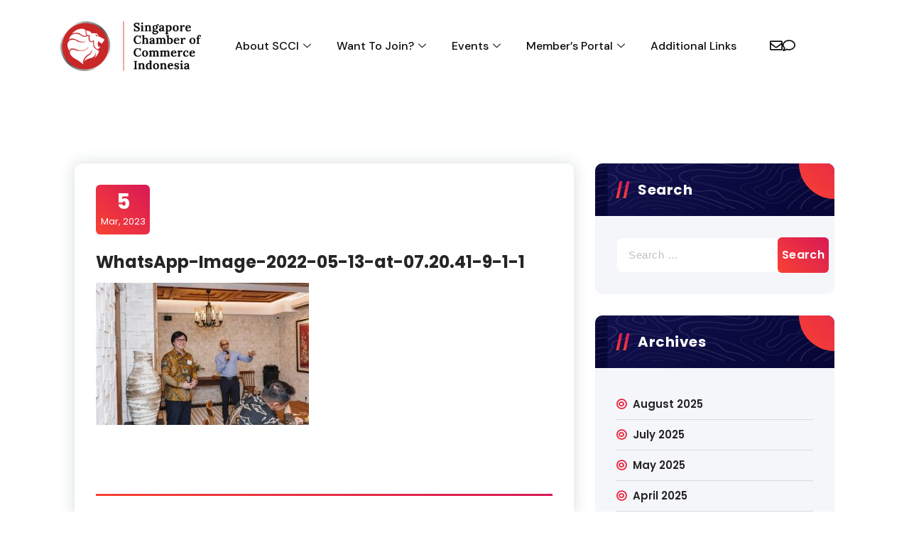

--- FILE ---
content_type: text/html; charset=UTF-8
request_url: https://www.singchamindonesia.com/an-evening-with-ambassador/whatsapp-image-2022-05-13-at-07-20-41-9-1-1/
body_size: 22814
content:
<!DOCTYPE html>
<html lang="en-US">
<head>
	<meta charset="UTF-8" />
	<meta name="viewport" content="width=device-width, initial-scale=1" />
	<link rel="profile" href="http://gmpg.org/xfn/11" />
	<link rel="pingback" href="https://www.singchamindonesia.com/xmlrpc.php" />
	<meta name='robots' content='index, follow, max-image-preview:large, max-snippet:-1, max-video-preview:-1' />
<script>window._wca = window._wca || [];</script>

	<!-- This site is optimized with the Yoast SEO plugin v22.6 - https://yoast.com/wordpress/plugins/seo/ -->
	<title>WhatsApp-Image-2022-05-13-at-07.20.41-9-1-1 - SCCI - Singapore Chamber of Commerce Indonesia</title>
	<link rel="canonical" href="https://www.singchamindonesia.com/an-evening-with-ambassador/whatsapp-image-2022-05-13-at-07-20-41-9-1-1/" />
	<meta property="og:locale" content="en_US" />
	<meta property="og:type" content="article" />
	<meta property="og:title" content="WhatsApp-Image-2022-05-13-at-07.20.41-9-1-1 - SCCI - Singapore Chamber of Commerce Indonesia" />
	<meta property="og:url" content="https://www.singchamindonesia.com/an-evening-with-ambassador/whatsapp-image-2022-05-13-at-07-20-41-9-1-1/" />
	<meta property="og:site_name" content="SCCI - Singapore Chamber of Commerce Indonesia" />
	<meta property="article:publisher" content="http://www.facebook.com/singchamindonesia" />
	<meta property="og:image" content="https://www.singchamindonesia.com/an-evening-with-ambassador/whatsapp-image-2022-05-13-at-07-20-41-9-1-1" />
	<meta property="og:image:width" content="1024" />
	<meta property="og:image:height" content="683" />
	<meta property="og:image:type" content="image/jpeg" />
	<meta name="twitter:card" content="summary_large_image" />
	<script type="application/ld+json" class="yoast-schema-graph">{"@context":"https://schema.org","@graph":[{"@type":"WebPage","@id":"https://www.singchamindonesia.com/an-evening-with-ambassador/whatsapp-image-2022-05-13-at-07-20-41-9-1-1/","url":"https://www.singchamindonesia.com/an-evening-with-ambassador/whatsapp-image-2022-05-13-at-07-20-41-9-1-1/","name":"WhatsApp-Image-2022-05-13-at-07.20.41-9-1-1 - SCCI - Singapore Chamber of Commerce Indonesia","isPartOf":{"@id":"https://www.singchamindonesia.com/#website"},"primaryImageOfPage":{"@id":"https://www.singchamindonesia.com/an-evening-with-ambassador/whatsapp-image-2022-05-13-at-07-20-41-9-1-1/#primaryimage"},"image":{"@id":"https://www.singchamindonesia.com/an-evening-with-ambassador/whatsapp-image-2022-05-13-at-07-20-41-9-1-1/#primaryimage"},"thumbnailUrl":"https://www.singchamindonesia.com/wp-content/uploads/2023/03/WhatsApp-Image-2022-05-13-at-07.20.41-9-1-1.jpeg","datePublished":"2023-03-05T01:40:40+00:00","dateModified":"2023-03-05T01:40:40+00:00","breadcrumb":{"@id":"https://www.singchamindonesia.com/an-evening-with-ambassador/whatsapp-image-2022-05-13-at-07-20-41-9-1-1/#breadcrumb"},"inLanguage":"en-US","potentialAction":[{"@type":"ReadAction","target":["https://www.singchamindonesia.com/an-evening-with-ambassador/whatsapp-image-2022-05-13-at-07-20-41-9-1-1/"]}]},{"@type":"ImageObject","inLanguage":"en-US","@id":"https://www.singchamindonesia.com/an-evening-with-ambassador/whatsapp-image-2022-05-13-at-07-20-41-9-1-1/#primaryimage","url":"https://www.singchamindonesia.com/wp-content/uploads/2023/03/WhatsApp-Image-2022-05-13-at-07.20.41-9-1-1.jpeg","contentUrl":"https://www.singchamindonesia.com/wp-content/uploads/2023/03/WhatsApp-Image-2022-05-13-at-07.20.41-9-1-1.jpeg","width":1024,"height":683},{"@type":"BreadcrumbList","@id":"https://www.singchamindonesia.com/an-evening-with-ambassador/whatsapp-image-2022-05-13-at-07-20-41-9-1-1/#breadcrumb","itemListElement":[{"@type":"ListItem","position":1,"name":"Home","item":"https://www.singchamindonesia.com/"},{"@type":"ListItem","position":2,"name":"An Evening with Ambassador","item":"https://www.singchamindonesia.com/an-evening-with-ambassador/"},{"@type":"ListItem","position":3,"name":"WhatsApp-Image-2022-05-13-at-07.20.41-9-1-1"}]},{"@type":"WebSite","@id":"https://www.singchamindonesia.com/#website","url":"https://www.singchamindonesia.com/","name":"SCCI - Singapore Chamber of Commerce Indonesia","description":"","publisher":{"@id":"https://www.singchamindonesia.com/#organization"},"potentialAction":[{"@type":"SearchAction","target":{"@type":"EntryPoint","urlTemplate":"https://www.singchamindonesia.com/?s={search_term_string}"},"query-input":"required name=search_term_string"}],"inLanguage":"en-US"},{"@type":"Organization","@id":"https://www.singchamindonesia.com/#organization","name":"SCCI - Singapore Chamber of Commerce Indonesia","url":"https://www.singchamindonesia.com/","logo":{"@type":"ImageObject","inLanguage":"en-US","@id":"https://www.singchamindonesia.com/#/schema/logo/image/","url":"https://www.singchamindonesia.com/wp-content/uploads/2023/03/cropped-305850506_400213562305054_4128898909708462691_n.png","contentUrl":"https://www.singchamindonesia.com/wp-content/uploads/2023/03/cropped-305850506_400213562305054_4128898909708462691_n.png","width":150,"height":150,"caption":"SCCI - Singapore Chamber of Commerce Indonesia"},"image":{"@id":"https://www.singchamindonesia.com/#/schema/logo/image/"},"sameAs":["http://www.facebook.com/singchamindonesia"]}]}</script>
	<!-- / Yoast SEO plugin. -->


<link rel='dns-prefetch' href='//stats.wp.com' />
<link rel='dns-prefetch' href='//fonts.googleapis.com' />
<link rel="alternate" type="application/rss+xml" title="SCCI - Singapore Chamber of Commerce Indonesia &raquo; Feed" href="https://www.singchamindonesia.com/feed/" />
<link rel="alternate" type="application/rss+xml" title="SCCI - Singapore Chamber of Commerce Indonesia &raquo; Comments Feed" href="https://www.singchamindonesia.com/comments/feed/" />
<link rel="alternate" type="text/calendar" title="SCCI - Singapore Chamber of Commerce Indonesia &raquo; iCal Feed" href="https://www.singchamindonesia.com/events/?ical=1" />
<link rel="alternate" title="oEmbed (JSON)" type="application/json+oembed" href="https://www.singchamindonesia.com/wp-json/oembed/1.0/embed?url=https%3A%2F%2Fwww.singchamindonesia.com%2Fan-evening-with-ambassador%2Fwhatsapp-image-2022-05-13-at-07-20-41-9-1-1%2F" />
<link rel="alternate" title="oEmbed (XML)" type="text/xml+oembed" href="https://www.singchamindonesia.com/wp-json/oembed/1.0/embed?url=https%3A%2F%2Fwww.singchamindonesia.com%2Fan-evening-with-ambassador%2Fwhatsapp-image-2022-05-13-at-07-20-41-9-1-1%2F&#038;format=xml" />
<style id='wp-img-auto-sizes-contain-inline-css' type='text/css'>
img:is([sizes=auto i],[sizes^="auto," i]){contain-intrinsic-size:3000px 1500px}
/*# sourceURL=wp-img-auto-sizes-contain-inline-css */
</style>
<link rel='stylesheet' id='layerslider-css' href='https://www.singchamindonesia.com/wp-content/plugins/LayerSlider/assets/static/layerslider/css/layerslider.css' type='text/css' media='all' />
<link rel='stylesheet' id='ls-google-fonts-css' href='https://fonts.googleapis.com/css?family=Lato:100,100i,200,200i,300,300i,400,400i,500,500i,600,600i,700,700i,800,800i,900,900i%7COpen+Sans:100,100i,200,200i,300,300i,400,400i,500,500i,600,600i,700,700i,800,800i,900,900i%7CIndie+Flower:100,100i,200,200i,300,300i,400,400i,500,500i,600,600i,700,700i,800,800i,900,900i%7COswald:100,100i,200,200i,300,300i,400,400i,500,500i,600,600i,700,700i,800,800i,900,900i' type='text/css' media='all' />
<link rel='stylesheet' id='hfe-widgets-style-css' href='https://www.singchamindonesia.com/wp-content/plugins/header-footer-elementor/inc/widgets-css/frontend.css' type='text/css' media='all' />
<link rel='stylesheet' id='hfe-woo-product-grid-css' href='https://www.singchamindonesia.com/wp-content/plugins/header-footer-elementor/inc/widgets-css/woo-products.css' type='text/css' media='all' />
<style id='wp-emoji-styles-inline-css' type='text/css'>

	img.wp-smiley, img.emoji {
		display: inline !important;
		border: none !important;
		box-shadow: none !important;
		height: 1em !important;
		width: 1em !important;
		margin: 0 0.07em !important;
		vertical-align: -0.1em !important;
		background: none !important;
		padding: 0 !important;
	}
/*# sourceURL=wp-emoji-styles-inline-css */
</style>
<link rel='stylesheet' id='wp-block-library-css' href='https://www.singchamindonesia.com/wp-includes/css/dist/block-library/style.min.css' type='text/css' media='all' />
<style id='wp-block-library-inline-css' type='text/css'>
.has-text-align-justify{text-align:justify;}

/*# sourceURL=wp-block-library-inline-css */
</style><link rel='stylesheet' id='wc-blocks-style-css' href='https://www.singchamindonesia.com/wp-content/plugins/woocommerce/assets/client/blocks/wc-blocks.css' type='text/css' media='all' />
<style id='global-styles-inline-css' type='text/css'>
:root{--wp--preset--aspect-ratio--square: 1;--wp--preset--aspect-ratio--4-3: 4/3;--wp--preset--aspect-ratio--3-4: 3/4;--wp--preset--aspect-ratio--3-2: 3/2;--wp--preset--aspect-ratio--2-3: 2/3;--wp--preset--aspect-ratio--16-9: 16/9;--wp--preset--aspect-ratio--9-16: 9/16;--wp--preset--color--black: #000000;--wp--preset--color--cyan-bluish-gray: #abb8c3;--wp--preset--color--white: #ffffff;--wp--preset--color--pale-pink: #f78da7;--wp--preset--color--vivid-red: #cf2e2e;--wp--preset--color--luminous-vivid-orange: #ff6900;--wp--preset--color--luminous-vivid-amber: #fcb900;--wp--preset--color--light-green-cyan: #7bdcb5;--wp--preset--color--vivid-green-cyan: #00d084;--wp--preset--color--pale-cyan-blue: #8ed1fc;--wp--preset--color--vivid-cyan-blue: #0693e3;--wp--preset--color--vivid-purple: #9b51e0;--wp--preset--gradient--vivid-cyan-blue-to-vivid-purple: linear-gradient(135deg,rgb(6,147,227) 0%,rgb(155,81,224) 100%);--wp--preset--gradient--light-green-cyan-to-vivid-green-cyan: linear-gradient(135deg,rgb(122,220,180) 0%,rgb(0,208,130) 100%);--wp--preset--gradient--luminous-vivid-amber-to-luminous-vivid-orange: linear-gradient(135deg,rgb(252,185,0) 0%,rgb(255,105,0) 100%);--wp--preset--gradient--luminous-vivid-orange-to-vivid-red: linear-gradient(135deg,rgb(255,105,0) 0%,rgb(207,46,46) 100%);--wp--preset--gradient--very-light-gray-to-cyan-bluish-gray: linear-gradient(135deg,rgb(238,238,238) 0%,rgb(169,184,195) 100%);--wp--preset--gradient--cool-to-warm-spectrum: linear-gradient(135deg,rgb(74,234,220) 0%,rgb(151,120,209) 20%,rgb(207,42,186) 40%,rgb(238,44,130) 60%,rgb(251,105,98) 80%,rgb(254,248,76) 100%);--wp--preset--gradient--blush-light-purple: linear-gradient(135deg,rgb(255,206,236) 0%,rgb(152,150,240) 100%);--wp--preset--gradient--blush-bordeaux: linear-gradient(135deg,rgb(254,205,165) 0%,rgb(254,45,45) 50%,rgb(107,0,62) 100%);--wp--preset--gradient--luminous-dusk: linear-gradient(135deg,rgb(255,203,112) 0%,rgb(199,81,192) 50%,rgb(65,88,208) 100%);--wp--preset--gradient--pale-ocean: linear-gradient(135deg,rgb(255,245,203) 0%,rgb(182,227,212) 50%,rgb(51,167,181) 100%);--wp--preset--gradient--electric-grass: linear-gradient(135deg,rgb(202,248,128) 0%,rgb(113,206,126) 100%);--wp--preset--gradient--midnight: linear-gradient(135deg,rgb(2,3,129) 0%,rgb(40,116,252) 100%);--wp--preset--font-size--small: 13px;--wp--preset--font-size--medium: 20px;--wp--preset--font-size--large: 36px;--wp--preset--font-size--x-large: 42px;--wp--preset--spacing--20: 0.44rem;--wp--preset--spacing--30: 0.67rem;--wp--preset--spacing--40: 1rem;--wp--preset--spacing--50: 1.5rem;--wp--preset--spacing--60: 2.25rem;--wp--preset--spacing--70: 3.38rem;--wp--preset--spacing--80: 5.06rem;--wp--preset--shadow--natural: 6px 6px 9px rgba(0, 0, 0, 0.2);--wp--preset--shadow--deep: 12px 12px 50px rgba(0, 0, 0, 0.4);--wp--preset--shadow--sharp: 6px 6px 0px rgba(0, 0, 0, 0.2);--wp--preset--shadow--outlined: 6px 6px 0px -3px rgb(255, 255, 255), 6px 6px rgb(0, 0, 0);--wp--preset--shadow--crisp: 6px 6px 0px rgb(0, 0, 0);}:where(.is-layout-flex){gap: 0.5em;}:where(.is-layout-grid){gap: 0.5em;}body .is-layout-flex{display: flex;}.is-layout-flex{flex-wrap: wrap;align-items: center;}.is-layout-flex > :is(*, div){margin: 0;}body .is-layout-grid{display: grid;}.is-layout-grid > :is(*, div){margin: 0;}:where(.wp-block-columns.is-layout-flex){gap: 2em;}:where(.wp-block-columns.is-layout-grid){gap: 2em;}:where(.wp-block-post-template.is-layout-flex){gap: 1.25em;}:where(.wp-block-post-template.is-layout-grid){gap: 1.25em;}.has-black-color{color: var(--wp--preset--color--black) !important;}.has-cyan-bluish-gray-color{color: var(--wp--preset--color--cyan-bluish-gray) !important;}.has-white-color{color: var(--wp--preset--color--white) !important;}.has-pale-pink-color{color: var(--wp--preset--color--pale-pink) !important;}.has-vivid-red-color{color: var(--wp--preset--color--vivid-red) !important;}.has-luminous-vivid-orange-color{color: var(--wp--preset--color--luminous-vivid-orange) !important;}.has-luminous-vivid-amber-color{color: var(--wp--preset--color--luminous-vivid-amber) !important;}.has-light-green-cyan-color{color: var(--wp--preset--color--light-green-cyan) !important;}.has-vivid-green-cyan-color{color: var(--wp--preset--color--vivid-green-cyan) !important;}.has-pale-cyan-blue-color{color: var(--wp--preset--color--pale-cyan-blue) !important;}.has-vivid-cyan-blue-color{color: var(--wp--preset--color--vivid-cyan-blue) !important;}.has-vivid-purple-color{color: var(--wp--preset--color--vivid-purple) !important;}.has-black-background-color{background-color: var(--wp--preset--color--black) !important;}.has-cyan-bluish-gray-background-color{background-color: var(--wp--preset--color--cyan-bluish-gray) !important;}.has-white-background-color{background-color: var(--wp--preset--color--white) !important;}.has-pale-pink-background-color{background-color: var(--wp--preset--color--pale-pink) !important;}.has-vivid-red-background-color{background-color: var(--wp--preset--color--vivid-red) !important;}.has-luminous-vivid-orange-background-color{background-color: var(--wp--preset--color--luminous-vivid-orange) !important;}.has-luminous-vivid-amber-background-color{background-color: var(--wp--preset--color--luminous-vivid-amber) !important;}.has-light-green-cyan-background-color{background-color: var(--wp--preset--color--light-green-cyan) !important;}.has-vivid-green-cyan-background-color{background-color: var(--wp--preset--color--vivid-green-cyan) !important;}.has-pale-cyan-blue-background-color{background-color: var(--wp--preset--color--pale-cyan-blue) !important;}.has-vivid-cyan-blue-background-color{background-color: var(--wp--preset--color--vivid-cyan-blue) !important;}.has-vivid-purple-background-color{background-color: var(--wp--preset--color--vivid-purple) !important;}.has-black-border-color{border-color: var(--wp--preset--color--black) !important;}.has-cyan-bluish-gray-border-color{border-color: var(--wp--preset--color--cyan-bluish-gray) !important;}.has-white-border-color{border-color: var(--wp--preset--color--white) !important;}.has-pale-pink-border-color{border-color: var(--wp--preset--color--pale-pink) !important;}.has-vivid-red-border-color{border-color: var(--wp--preset--color--vivid-red) !important;}.has-luminous-vivid-orange-border-color{border-color: var(--wp--preset--color--luminous-vivid-orange) !important;}.has-luminous-vivid-amber-border-color{border-color: var(--wp--preset--color--luminous-vivid-amber) !important;}.has-light-green-cyan-border-color{border-color: var(--wp--preset--color--light-green-cyan) !important;}.has-vivid-green-cyan-border-color{border-color: var(--wp--preset--color--vivid-green-cyan) !important;}.has-pale-cyan-blue-border-color{border-color: var(--wp--preset--color--pale-cyan-blue) !important;}.has-vivid-cyan-blue-border-color{border-color: var(--wp--preset--color--vivid-cyan-blue) !important;}.has-vivid-purple-border-color{border-color: var(--wp--preset--color--vivid-purple) !important;}.has-vivid-cyan-blue-to-vivid-purple-gradient-background{background: var(--wp--preset--gradient--vivid-cyan-blue-to-vivid-purple) !important;}.has-light-green-cyan-to-vivid-green-cyan-gradient-background{background: var(--wp--preset--gradient--light-green-cyan-to-vivid-green-cyan) !important;}.has-luminous-vivid-amber-to-luminous-vivid-orange-gradient-background{background: var(--wp--preset--gradient--luminous-vivid-amber-to-luminous-vivid-orange) !important;}.has-luminous-vivid-orange-to-vivid-red-gradient-background{background: var(--wp--preset--gradient--luminous-vivid-orange-to-vivid-red) !important;}.has-very-light-gray-to-cyan-bluish-gray-gradient-background{background: var(--wp--preset--gradient--very-light-gray-to-cyan-bluish-gray) !important;}.has-cool-to-warm-spectrum-gradient-background{background: var(--wp--preset--gradient--cool-to-warm-spectrum) !important;}.has-blush-light-purple-gradient-background{background: var(--wp--preset--gradient--blush-light-purple) !important;}.has-blush-bordeaux-gradient-background{background: var(--wp--preset--gradient--blush-bordeaux) !important;}.has-luminous-dusk-gradient-background{background: var(--wp--preset--gradient--luminous-dusk) !important;}.has-pale-ocean-gradient-background{background: var(--wp--preset--gradient--pale-ocean) !important;}.has-electric-grass-gradient-background{background: var(--wp--preset--gradient--electric-grass) !important;}.has-midnight-gradient-background{background: var(--wp--preset--gradient--midnight) !important;}.has-small-font-size{font-size: var(--wp--preset--font-size--small) !important;}.has-medium-font-size{font-size: var(--wp--preset--font-size--medium) !important;}.has-large-font-size{font-size: var(--wp--preset--font-size--large) !important;}.has-x-large-font-size{font-size: var(--wp--preset--font-size--x-large) !important;}
/*# sourceURL=global-styles-inline-css */
</style>

<style id='classic-theme-styles-inline-css' type='text/css'>
/*! This file is auto-generated */
.wp-block-button__link{color:#fff;background-color:#32373c;border-radius:9999px;box-shadow:none;text-decoration:none;padding:calc(.667em + 2px) calc(1.333em + 2px);font-size:1.125em}.wp-block-file__button{background:#32373c;color:#fff;text-decoration:none}
/*# sourceURL=/wp-includes/css/classic-themes.min.css */
</style>
<link rel='stylesheet' id='contact-form-7-css' href='https://www.singchamindonesia.com/wp-content/plugins/contact-form-7/includes/css/styles.css' type='text/css' media='all' />
<link rel='stylesheet' id='news-plugin-css' href='https://www.singchamindonesia.com/wp-content/plugins/newsplugin/assets/css/news-plugin.css' type='text/css' media='all' />
<link rel='stylesheet' id='rt-fontawsome-css' href='https://www.singchamindonesia.com/wp-content/plugins/the-post-grid/assets/vendor/font-awesome/css/font-awesome.min.css' type='text/css' media='all' />
<link rel='stylesheet' id='rt-tpg-css' href='https://www.singchamindonesia.com/wp-content/plugins/the-post-grid/assets/css/thepostgrid.min.css' type='text/css' media='all' />
<link rel='stylesheet' id='woocommerce-layout-css' href='https://www.singchamindonesia.com/wp-content/plugins/woocommerce/assets/css/woocommerce-layout.css' type='text/css' media='all' />
<style id='woocommerce-layout-inline-css' type='text/css'>

	.infinite-scroll .woocommerce-pagination {
		display: none;
	}
/*# sourceURL=woocommerce-layout-inline-css */
</style>
<link rel='stylesheet' id='woocommerce-smallscreen-css' href='https://www.singchamindonesia.com/wp-content/plugins/woocommerce/assets/css/woocommerce-smallscreen.css' type='text/css' media='only screen and (max-width: 768px)' />
<link rel='stylesheet' id='woocommerce-general-css' href='https://www.singchamindonesia.com/wp-content/plugins/woocommerce/assets/css/woocommerce.css' type='text/css' media='all' />
<style id='woocommerce-inline-inline-css' type='text/css'>
.woocommerce form .form-row .required { visibility: visible; }
/*# sourceURL=woocommerce-inline-inline-css */
</style>
<link rel='stylesheet' id='tribe-events-v2-single-skeleton-css' href='https://www.singchamindonesia.com/wp-content/plugins/the-events-calendar/build/css/tribe-events-single-skeleton.css' type='text/css' media='all' />
<link rel='stylesheet' id='tribe-events-v2-single-skeleton-full-css' href='https://www.singchamindonesia.com/wp-content/plugins/the-events-calendar/build/css/tribe-events-single-full.css' type='text/css' media='all' />
<link rel='stylesheet' id='tec-events-elementor-widgets-base-styles-css' href='https://www.singchamindonesia.com/wp-content/plugins/the-events-calendar/build/css/integrations/plugins/elementor/widgets/widget-base.css' type='text/css' media='all' />
<link rel='stylesheet' id='hfe-style-css' href='https://www.singchamindonesia.com/wp-content/plugins/header-footer-elementor/assets/css/header-footer-elementor.css' type='text/css' media='all' />
<link rel='stylesheet' id='elementor-frontend-css' href='https://www.singchamindonesia.com/wp-content/plugins/elementor/assets/css/frontend.min.css' type='text/css' media='all' />
<style id='elementor-frontend-inline-css' type='text/css'>
@-webkit-keyframes ha_fadeIn{0%{opacity:0}to{opacity:1}}@keyframes ha_fadeIn{0%{opacity:0}to{opacity:1}}@-webkit-keyframes ha_zoomIn{0%{opacity:0;-webkit-transform:scale3d(.3,.3,.3);transform:scale3d(.3,.3,.3)}50%{opacity:1}}@keyframes ha_zoomIn{0%{opacity:0;-webkit-transform:scale3d(.3,.3,.3);transform:scale3d(.3,.3,.3)}50%{opacity:1}}@-webkit-keyframes ha_rollIn{0%{opacity:0;-webkit-transform:translate3d(-100%,0,0) rotate3d(0,0,1,-120deg);transform:translate3d(-100%,0,0) rotate3d(0,0,1,-120deg)}to{opacity:1}}@keyframes ha_rollIn{0%{opacity:0;-webkit-transform:translate3d(-100%,0,0) rotate3d(0,0,1,-120deg);transform:translate3d(-100%,0,0) rotate3d(0,0,1,-120deg)}to{opacity:1}}@-webkit-keyframes ha_bounce{0%,20%,53%,to{-webkit-animation-timing-function:cubic-bezier(.215,.61,.355,1);animation-timing-function:cubic-bezier(.215,.61,.355,1)}40%,43%{-webkit-transform:translate3d(0,-30px,0) scaleY(1.1);transform:translate3d(0,-30px,0) scaleY(1.1);-webkit-animation-timing-function:cubic-bezier(.755,.05,.855,.06);animation-timing-function:cubic-bezier(.755,.05,.855,.06)}70%{-webkit-transform:translate3d(0,-15px,0) scaleY(1.05);transform:translate3d(0,-15px,0) scaleY(1.05);-webkit-animation-timing-function:cubic-bezier(.755,.05,.855,.06);animation-timing-function:cubic-bezier(.755,.05,.855,.06)}80%{-webkit-transition-timing-function:cubic-bezier(.215,.61,.355,1);transition-timing-function:cubic-bezier(.215,.61,.355,1);-webkit-transform:translate3d(0,0,0) scaleY(.95);transform:translate3d(0,0,0) scaleY(.95)}90%{-webkit-transform:translate3d(0,-4px,0) scaleY(1.02);transform:translate3d(0,-4px,0) scaleY(1.02)}}@keyframes ha_bounce{0%,20%,53%,to{-webkit-animation-timing-function:cubic-bezier(.215,.61,.355,1);animation-timing-function:cubic-bezier(.215,.61,.355,1)}40%,43%{-webkit-transform:translate3d(0,-30px,0) scaleY(1.1);transform:translate3d(0,-30px,0) scaleY(1.1);-webkit-animation-timing-function:cubic-bezier(.755,.05,.855,.06);animation-timing-function:cubic-bezier(.755,.05,.855,.06)}70%{-webkit-transform:translate3d(0,-15px,0) scaleY(1.05);transform:translate3d(0,-15px,0) scaleY(1.05);-webkit-animation-timing-function:cubic-bezier(.755,.05,.855,.06);animation-timing-function:cubic-bezier(.755,.05,.855,.06)}80%{-webkit-transition-timing-function:cubic-bezier(.215,.61,.355,1);transition-timing-function:cubic-bezier(.215,.61,.355,1);-webkit-transform:translate3d(0,0,0) scaleY(.95);transform:translate3d(0,0,0) scaleY(.95)}90%{-webkit-transform:translate3d(0,-4px,0) scaleY(1.02);transform:translate3d(0,-4px,0) scaleY(1.02)}}@-webkit-keyframes ha_bounceIn{0%,20%,40%,60%,80%,to{-webkit-animation-timing-function:cubic-bezier(.215,.61,.355,1);animation-timing-function:cubic-bezier(.215,.61,.355,1)}0%{opacity:0;-webkit-transform:scale3d(.3,.3,.3);transform:scale3d(.3,.3,.3)}20%{-webkit-transform:scale3d(1.1,1.1,1.1);transform:scale3d(1.1,1.1,1.1)}40%{-webkit-transform:scale3d(.9,.9,.9);transform:scale3d(.9,.9,.9)}60%{opacity:1;-webkit-transform:scale3d(1.03,1.03,1.03);transform:scale3d(1.03,1.03,1.03)}80%{-webkit-transform:scale3d(.97,.97,.97);transform:scale3d(.97,.97,.97)}to{opacity:1}}@keyframes ha_bounceIn{0%,20%,40%,60%,80%,to{-webkit-animation-timing-function:cubic-bezier(.215,.61,.355,1);animation-timing-function:cubic-bezier(.215,.61,.355,1)}0%{opacity:0;-webkit-transform:scale3d(.3,.3,.3);transform:scale3d(.3,.3,.3)}20%{-webkit-transform:scale3d(1.1,1.1,1.1);transform:scale3d(1.1,1.1,1.1)}40%{-webkit-transform:scale3d(.9,.9,.9);transform:scale3d(.9,.9,.9)}60%{opacity:1;-webkit-transform:scale3d(1.03,1.03,1.03);transform:scale3d(1.03,1.03,1.03)}80%{-webkit-transform:scale3d(.97,.97,.97);transform:scale3d(.97,.97,.97)}to{opacity:1}}@-webkit-keyframes ha_flipInX{0%{opacity:0;-webkit-transform:perspective(400px) rotate3d(1,0,0,90deg);transform:perspective(400px) rotate3d(1,0,0,90deg);-webkit-animation-timing-function:ease-in;animation-timing-function:ease-in}40%{-webkit-transform:perspective(400px) rotate3d(1,0,0,-20deg);transform:perspective(400px) rotate3d(1,0,0,-20deg);-webkit-animation-timing-function:ease-in;animation-timing-function:ease-in}60%{opacity:1;-webkit-transform:perspective(400px) rotate3d(1,0,0,10deg);transform:perspective(400px) rotate3d(1,0,0,10deg)}80%{-webkit-transform:perspective(400px) rotate3d(1,0,0,-5deg);transform:perspective(400px) rotate3d(1,0,0,-5deg)}}@keyframes ha_flipInX{0%{opacity:0;-webkit-transform:perspective(400px) rotate3d(1,0,0,90deg);transform:perspective(400px) rotate3d(1,0,0,90deg);-webkit-animation-timing-function:ease-in;animation-timing-function:ease-in}40%{-webkit-transform:perspective(400px) rotate3d(1,0,0,-20deg);transform:perspective(400px) rotate3d(1,0,0,-20deg);-webkit-animation-timing-function:ease-in;animation-timing-function:ease-in}60%{opacity:1;-webkit-transform:perspective(400px) rotate3d(1,0,0,10deg);transform:perspective(400px) rotate3d(1,0,0,10deg)}80%{-webkit-transform:perspective(400px) rotate3d(1,0,0,-5deg);transform:perspective(400px) rotate3d(1,0,0,-5deg)}}@-webkit-keyframes ha_flipInY{0%{opacity:0;-webkit-transform:perspective(400px) rotate3d(0,1,0,90deg);transform:perspective(400px) rotate3d(0,1,0,90deg);-webkit-animation-timing-function:ease-in;animation-timing-function:ease-in}40%{-webkit-transform:perspective(400px) rotate3d(0,1,0,-20deg);transform:perspective(400px) rotate3d(0,1,0,-20deg);-webkit-animation-timing-function:ease-in;animation-timing-function:ease-in}60%{opacity:1;-webkit-transform:perspective(400px) rotate3d(0,1,0,10deg);transform:perspective(400px) rotate3d(0,1,0,10deg)}80%{-webkit-transform:perspective(400px) rotate3d(0,1,0,-5deg);transform:perspective(400px) rotate3d(0,1,0,-5deg)}}@keyframes ha_flipInY{0%{opacity:0;-webkit-transform:perspective(400px) rotate3d(0,1,0,90deg);transform:perspective(400px) rotate3d(0,1,0,90deg);-webkit-animation-timing-function:ease-in;animation-timing-function:ease-in}40%{-webkit-transform:perspective(400px) rotate3d(0,1,0,-20deg);transform:perspective(400px) rotate3d(0,1,0,-20deg);-webkit-animation-timing-function:ease-in;animation-timing-function:ease-in}60%{opacity:1;-webkit-transform:perspective(400px) rotate3d(0,1,0,10deg);transform:perspective(400px) rotate3d(0,1,0,10deg)}80%{-webkit-transform:perspective(400px) rotate3d(0,1,0,-5deg);transform:perspective(400px) rotate3d(0,1,0,-5deg)}}@-webkit-keyframes ha_swing{20%{-webkit-transform:rotate3d(0,0,1,15deg);transform:rotate3d(0,0,1,15deg)}40%{-webkit-transform:rotate3d(0,0,1,-10deg);transform:rotate3d(0,0,1,-10deg)}60%{-webkit-transform:rotate3d(0,0,1,5deg);transform:rotate3d(0,0,1,5deg)}80%{-webkit-transform:rotate3d(0,0,1,-5deg);transform:rotate3d(0,0,1,-5deg)}}@keyframes ha_swing{20%{-webkit-transform:rotate3d(0,0,1,15deg);transform:rotate3d(0,0,1,15deg)}40%{-webkit-transform:rotate3d(0,0,1,-10deg);transform:rotate3d(0,0,1,-10deg)}60%{-webkit-transform:rotate3d(0,0,1,5deg);transform:rotate3d(0,0,1,5deg)}80%{-webkit-transform:rotate3d(0,0,1,-5deg);transform:rotate3d(0,0,1,-5deg)}}@-webkit-keyframes ha_slideInDown{0%{visibility:visible;-webkit-transform:translate3d(0,-100%,0);transform:translate3d(0,-100%,0)}}@keyframes ha_slideInDown{0%{visibility:visible;-webkit-transform:translate3d(0,-100%,0);transform:translate3d(0,-100%,0)}}@-webkit-keyframes ha_slideInUp{0%{visibility:visible;-webkit-transform:translate3d(0,100%,0);transform:translate3d(0,100%,0)}}@keyframes ha_slideInUp{0%{visibility:visible;-webkit-transform:translate3d(0,100%,0);transform:translate3d(0,100%,0)}}@-webkit-keyframes ha_slideInLeft{0%{visibility:visible;-webkit-transform:translate3d(-100%,0,0);transform:translate3d(-100%,0,0)}}@keyframes ha_slideInLeft{0%{visibility:visible;-webkit-transform:translate3d(-100%,0,0);transform:translate3d(-100%,0,0)}}@-webkit-keyframes ha_slideInRight{0%{visibility:visible;-webkit-transform:translate3d(100%,0,0);transform:translate3d(100%,0,0)}}@keyframes ha_slideInRight{0%{visibility:visible;-webkit-transform:translate3d(100%,0,0);transform:translate3d(100%,0,0)}}.ha_fadeIn{-webkit-animation-name:ha_fadeIn;animation-name:ha_fadeIn}.ha_zoomIn{-webkit-animation-name:ha_zoomIn;animation-name:ha_zoomIn}.ha_rollIn{-webkit-animation-name:ha_rollIn;animation-name:ha_rollIn}.ha_bounce{-webkit-transform-origin:center bottom;-ms-transform-origin:center bottom;transform-origin:center bottom;-webkit-animation-name:ha_bounce;animation-name:ha_bounce}.ha_bounceIn{-webkit-animation-name:ha_bounceIn;animation-name:ha_bounceIn;-webkit-animation-duration:.75s;-webkit-animation-duration:calc(var(--animate-duration)*.75);animation-duration:.75s;animation-duration:calc(var(--animate-duration)*.75)}.ha_flipInX,.ha_flipInY{-webkit-animation-name:ha_flipInX;animation-name:ha_flipInX;-webkit-backface-visibility:visible!important;backface-visibility:visible!important}.ha_flipInY{-webkit-animation-name:ha_flipInY;animation-name:ha_flipInY}.ha_swing{-webkit-transform-origin:top center;-ms-transform-origin:top center;transform-origin:top center;-webkit-animation-name:ha_swing;animation-name:ha_swing}.ha_slideInDown{-webkit-animation-name:ha_slideInDown;animation-name:ha_slideInDown}.ha_slideInUp{-webkit-animation-name:ha_slideInUp;animation-name:ha_slideInUp}.ha_slideInLeft{-webkit-animation-name:ha_slideInLeft;animation-name:ha_slideInLeft}.ha_slideInRight{-webkit-animation-name:ha_slideInRight;animation-name:ha_slideInRight}.ha-css-transform-yes{-webkit-transition-duration:var(--ha-tfx-transition-duration, .2s);transition-duration:var(--ha-tfx-transition-duration, .2s);-webkit-transition-property:-webkit-transform;transition-property:transform;transition-property:transform,-webkit-transform;-webkit-transform:translate(var(--ha-tfx-translate-x, 0),var(--ha-tfx-translate-y, 0)) scale(var(--ha-tfx-scale-x, 1),var(--ha-tfx-scale-y, 1)) skew(var(--ha-tfx-skew-x, 0),var(--ha-tfx-skew-y, 0)) rotateX(var(--ha-tfx-rotate-x, 0)) rotateY(var(--ha-tfx-rotate-y, 0)) rotateZ(var(--ha-tfx-rotate-z, 0));transform:translate(var(--ha-tfx-translate-x, 0),var(--ha-tfx-translate-y, 0)) scale(var(--ha-tfx-scale-x, 1),var(--ha-tfx-scale-y, 1)) skew(var(--ha-tfx-skew-x, 0),var(--ha-tfx-skew-y, 0)) rotateX(var(--ha-tfx-rotate-x, 0)) rotateY(var(--ha-tfx-rotate-y, 0)) rotateZ(var(--ha-tfx-rotate-z, 0))}.ha-css-transform-yes:hover{-webkit-transform:translate(var(--ha-tfx-translate-x-hover, var(--ha-tfx-translate-x, 0)),var(--ha-tfx-translate-y-hover, var(--ha-tfx-translate-y, 0))) scale(var(--ha-tfx-scale-x-hover, var(--ha-tfx-scale-x, 1)),var(--ha-tfx-scale-y-hover, var(--ha-tfx-scale-y, 1))) skew(var(--ha-tfx-skew-x-hover, var(--ha-tfx-skew-x, 0)),var(--ha-tfx-skew-y-hover, var(--ha-tfx-skew-y, 0))) rotateX(var(--ha-tfx-rotate-x-hover, var(--ha-tfx-rotate-x, 0))) rotateY(var(--ha-tfx-rotate-y-hover, var(--ha-tfx-rotate-y, 0))) rotateZ(var(--ha-tfx-rotate-z-hover, var(--ha-tfx-rotate-z, 0)));transform:translate(var(--ha-tfx-translate-x-hover, var(--ha-tfx-translate-x, 0)),var(--ha-tfx-translate-y-hover, var(--ha-tfx-translate-y, 0))) scale(var(--ha-tfx-scale-x-hover, var(--ha-tfx-scale-x, 1)),var(--ha-tfx-scale-y-hover, var(--ha-tfx-scale-y, 1))) skew(var(--ha-tfx-skew-x-hover, var(--ha-tfx-skew-x, 0)),var(--ha-tfx-skew-y-hover, var(--ha-tfx-skew-y, 0))) rotateX(var(--ha-tfx-rotate-x-hover, var(--ha-tfx-rotate-x, 0))) rotateY(var(--ha-tfx-rotate-y-hover, var(--ha-tfx-rotate-y, 0))) rotateZ(var(--ha-tfx-rotate-z-hover, var(--ha-tfx-rotate-z, 0)))}.happy-addon>.elementor-widget-container{word-wrap:break-word;overflow-wrap:break-word}.happy-addon>.elementor-widget-container,.happy-addon>.elementor-widget-container *{-webkit-box-sizing:border-box;box-sizing:border-box}.happy-addon:not(:has(.elementor-widget-container)),.happy-addon:not(:has(.elementor-widget-container)) *{-webkit-box-sizing:border-box;box-sizing:border-box;word-wrap:break-word;overflow-wrap:break-word}.happy-addon p:empty{display:none}.happy-addon .elementor-inline-editing{min-height:auto!important}.happy-addon-pro img{max-width:100%;height:auto;-o-object-fit:cover;object-fit:cover}.ha-screen-reader-text{position:absolute;overflow:hidden;clip:rect(1px,1px,1px,1px);margin:-1px;padding:0;width:1px;height:1px;border:0;word-wrap:normal!important;-webkit-clip-path:inset(50%);clip-path:inset(50%)}.ha-has-bg-overlay>.elementor-widget-container{position:relative;z-index:1}.ha-has-bg-overlay>.elementor-widget-container:before{position:absolute;top:0;left:0;z-index:-1;width:100%;height:100%;content:""}.ha-has-bg-overlay:not(:has(.elementor-widget-container)){position:relative;z-index:1}.ha-has-bg-overlay:not(:has(.elementor-widget-container)):before{position:absolute;top:0;left:0;z-index:-1;width:100%;height:100%;content:""}.ha-popup--is-enabled .ha-js-popup,.ha-popup--is-enabled .ha-js-popup img{cursor:-webkit-zoom-in!important;cursor:zoom-in!important}.mfp-wrap .mfp-arrow,.mfp-wrap .mfp-close{background-color:transparent}.mfp-wrap .mfp-arrow:focus,.mfp-wrap .mfp-close:focus{outline-width:thin}.ha-advanced-tooltip-enable{position:relative;cursor:pointer;--ha-tooltip-arrow-color:black;--ha-tooltip-arrow-distance:0}.ha-advanced-tooltip-enable .ha-advanced-tooltip-content{position:absolute;z-index:999;display:none;padding:5px 0;width:120px;height:auto;border-radius:6px;background-color:#000;color:#fff;text-align:center;opacity:0}.ha-advanced-tooltip-enable .ha-advanced-tooltip-content::after{position:absolute;border-width:5px;border-style:solid;content:""}.ha-advanced-tooltip-enable .ha-advanced-tooltip-content.no-arrow::after{visibility:hidden}.ha-advanced-tooltip-enable .ha-advanced-tooltip-content.show{display:inline-block;opacity:1}.ha-advanced-tooltip-enable.ha-advanced-tooltip-top .ha-advanced-tooltip-content,body[data-elementor-device-mode=tablet] .ha-advanced-tooltip-enable.ha-advanced-tooltip-tablet-top .ha-advanced-tooltip-content{top:unset;right:0;bottom:calc(101% + var(--ha-tooltip-arrow-distance));left:0;margin:0 auto}.ha-advanced-tooltip-enable.ha-advanced-tooltip-top .ha-advanced-tooltip-content::after,body[data-elementor-device-mode=tablet] .ha-advanced-tooltip-enable.ha-advanced-tooltip-tablet-top .ha-advanced-tooltip-content::after{top:100%;right:unset;bottom:unset;left:50%;border-color:var(--ha-tooltip-arrow-color) transparent transparent transparent;-webkit-transform:translateX(-50%);-ms-transform:translateX(-50%);transform:translateX(-50%)}.ha-advanced-tooltip-enable.ha-advanced-tooltip-bottom .ha-advanced-tooltip-content,body[data-elementor-device-mode=tablet] .ha-advanced-tooltip-enable.ha-advanced-tooltip-tablet-bottom .ha-advanced-tooltip-content{top:calc(101% + var(--ha-tooltip-arrow-distance));right:0;bottom:unset;left:0;margin:0 auto}.ha-advanced-tooltip-enable.ha-advanced-tooltip-bottom .ha-advanced-tooltip-content::after,body[data-elementor-device-mode=tablet] .ha-advanced-tooltip-enable.ha-advanced-tooltip-tablet-bottom .ha-advanced-tooltip-content::after{top:unset;right:unset;bottom:100%;left:50%;border-color:transparent transparent var(--ha-tooltip-arrow-color) transparent;-webkit-transform:translateX(-50%);-ms-transform:translateX(-50%);transform:translateX(-50%)}.ha-advanced-tooltip-enable.ha-advanced-tooltip-left .ha-advanced-tooltip-content,body[data-elementor-device-mode=tablet] .ha-advanced-tooltip-enable.ha-advanced-tooltip-tablet-left .ha-advanced-tooltip-content{top:50%;right:calc(101% + var(--ha-tooltip-arrow-distance));bottom:unset;left:unset;-webkit-transform:translateY(-50%);-ms-transform:translateY(-50%);transform:translateY(-50%)}.ha-advanced-tooltip-enable.ha-advanced-tooltip-left .ha-advanced-tooltip-content::after,body[data-elementor-device-mode=tablet] .ha-advanced-tooltip-enable.ha-advanced-tooltip-tablet-left .ha-advanced-tooltip-content::after{top:50%;right:unset;bottom:unset;left:100%;border-color:transparent transparent transparent var(--ha-tooltip-arrow-color);-webkit-transform:translateY(-50%);-ms-transform:translateY(-50%);transform:translateY(-50%)}.ha-advanced-tooltip-enable.ha-advanced-tooltip-right .ha-advanced-tooltip-content,body[data-elementor-device-mode=tablet] .ha-advanced-tooltip-enable.ha-advanced-tooltip-tablet-right .ha-advanced-tooltip-content{top:50%;right:unset;bottom:unset;left:calc(101% + var(--ha-tooltip-arrow-distance));-webkit-transform:translateY(-50%);-ms-transform:translateY(-50%);transform:translateY(-50%)}.ha-advanced-tooltip-enable.ha-advanced-tooltip-right .ha-advanced-tooltip-content::after,body[data-elementor-device-mode=tablet] .ha-advanced-tooltip-enable.ha-advanced-tooltip-tablet-right .ha-advanced-tooltip-content::after{top:50%;right:100%;bottom:unset;left:unset;border-color:transparent var(--ha-tooltip-arrow-color) transparent transparent;-webkit-transform:translateY(-50%);-ms-transform:translateY(-50%);transform:translateY(-50%)}body[data-elementor-device-mode=mobile] .ha-advanced-tooltip-enable.ha-advanced-tooltip-mobile-top .ha-advanced-tooltip-content{top:unset;right:0;bottom:calc(101% + var(--ha-tooltip-arrow-distance));left:0;margin:0 auto}body[data-elementor-device-mode=mobile] .ha-advanced-tooltip-enable.ha-advanced-tooltip-mobile-top .ha-advanced-tooltip-content::after{top:100%;right:unset;bottom:unset;left:50%;border-color:var(--ha-tooltip-arrow-color) transparent transparent transparent;-webkit-transform:translateX(-50%);-ms-transform:translateX(-50%);transform:translateX(-50%)}body[data-elementor-device-mode=mobile] .ha-advanced-tooltip-enable.ha-advanced-tooltip-mobile-bottom .ha-advanced-tooltip-content{top:calc(101% + var(--ha-tooltip-arrow-distance));right:0;bottom:unset;left:0;margin:0 auto}body[data-elementor-device-mode=mobile] .ha-advanced-tooltip-enable.ha-advanced-tooltip-mobile-bottom .ha-advanced-tooltip-content::after{top:unset;right:unset;bottom:100%;left:50%;border-color:transparent transparent var(--ha-tooltip-arrow-color) transparent;-webkit-transform:translateX(-50%);-ms-transform:translateX(-50%);transform:translateX(-50%)}body[data-elementor-device-mode=mobile] .ha-advanced-tooltip-enable.ha-advanced-tooltip-mobile-left .ha-advanced-tooltip-content{top:50%;right:calc(101% + var(--ha-tooltip-arrow-distance));bottom:unset;left:unset;-webkit-transform:translateY(-50%);-ms-transform:translateY(-50%);transform:translateY(-50%)}body[data-elementor-device-mode=mobile] .ha-advanced-tooltip-enable.ha-advanced-tooltip-mobile-left .ha-advanced-tooltip-content::after{top:50%;right:unset;bottom:unset;left:100%;border-color:transparent transparent transparent var(--ha-tooltip-arrow-color);-webkit-transform:translateY(-50%);-ms-transform:translateY(-50%);transform:translateY(-50%)}body[data-elementor-device-mode=mobile] .ha-advanced-tooltip-enable.ha-advanced-tooltip-mobile-right .ha-advanced-tooltip-content{top:50%;right:unset;bottom:unset;left:calc(101% + var(--ha-tooltip-arrow-distance));-webkit-transform:translateY(-50%);-ms-transform:translateY(-50%);transform:translateY(-50%)}body[data-elementor-device-mode=mobile] .ha-advanced-tooltip-enable.ha-advanced-tooltip-mobile-right .ha-advanced-tooltip-content::after{top:50%;right:100%;bottom:unset;left:unset;border-color:transparent var(--ha-tooltip-arrow-color) transparent transparent;-webkit-transform:translateY(-50%);-ms-transform:translateY(-50%);transform:translateY(-50%)}body.elementor-editor-active .happy-addon.ha-gravityforms .gform_wrapper{display:block!important}.ha-scroll-to-top-wrap.ha-scroll-to-top-hide{display:none}.ha-scroll-to-top-wrap.edit-mode,.ha-scroll-to-top-wrap.single-page-off{display:none!important}.ha-scroll-to-top-button{position:fixed;right:15px;bottom:15px;z-index:9999;display:-webkit-box;display:-webkit-flex;display:-ms-flexbox;display:flex;-webkit-box-align:center;-webkit-align-items:center;align-items:center;-ms-flex-align:center;-webkit-box-pack:center;-ms-flex-pack:center;-webkit-justify-content:center;justify-content:center;width:50px;height:50px;border-radius:50px;background-color:#5636d1;color:#fff;text-align:center;opacity:1;cursor:pointer;-webkit-transition:all .3s;transition:all .3s}.ha-scroll-to-top-button i{color:#fff;font-size:16px}.ha-scroll-to-top-button:hover{background-color:#e2498a}
/*# sourceURL=elementor-frontend-inline-css */
</style>
<link rel='stylesheet' id='elementor-post-14767-css' href='https://www.singchamindonesia.com/wp-content/uploads/elementor/css/post-14767.css' type='text/css' media='all' />
<link rel='stylesheet' id='she-header-style-css' href='https://www.singchamindonesia.com/wp-content/plugins/sticky-header-effects-for-elementor/assets/css/she-header-style.css' type='text/css' media='all' />
<link rel='stylesheet' id='elementor-post-15986-css' href='https://www.singchamindonesia.com/wp-content/uploads/elementor/css/post-15986.css' type='text/css' media='all' />
<link rel='stylesheet' id='happy-icons-css' href='https://www.singchamindonesia.com/wp-content/plugins/happy-elementor-addons/assets/fonts/style.min.css' type='text/css' media='all' />
<link rel='stylesheet' id='font-awesome-css' href='https://www.singchamindonesia.com/wp-content/plugins/elementor/assets/lib/font-awesome/css/font-awesome.min.css' type='text/css' media='all' />
<link rel='stylesheet' id='elementor-post-16040-css' href='https://www.singchamindonesia.com/wp-content/uploads/elementor/css/post-16040.css' type='text/css' media='all' />
<link rel='stylesheet' id='owl-carousel-min-css' href='https://www.singchamindonesia.com/wp-content/themes/gradiant/assets/css/owl.carousel.min.css' type='text/css' media='all' />
<link rel='stylesheet' id='gradiant-editor-style-css' href='https://www.singchamindonesia.com/wp-content/themes/gradiant/assets/css/editor-style.css' type='text/css' media='all' />
<link rel='stylesheet' id='gradiant-default-css' href='https://www.singchamindonesia.com/wp-content/themes/gradiant/assets/css/color/default.css' type='text/css' media='all' />
<link rel='stylesheet' id='gradiant-theme-css-css' href='https://www.singchamindonesia.com/wp-content/themes/gradiant/assets/css/theme.css' type='text/css' media='all' />
<link rel='stylesheet' id='gradiant-meanmenu-css' href='https://www.singchamindonesia.com/wp-content/themes/gradiant/assets/css/meanmenu.css' type='text/css' media='all' />
<link rel='stylesheet' id='gradiant-widgets-css' href='https://www.singchamindonesia.com/wp-content/themes/gradiant/assets/css/widgets.css' type='text/css' media='all' />
<link rel='stylesheet' id='gradiant-main-css' href='https://www.singchamindonesia.com/wp-content/themes/gradiant/assets/css/main.css' type='text/css' media='all' />
<link rel='stylesheet' id='gradiant-media-query-css' href='https://www.singchamindonesia.com/wp-content/themes/gradiant/assets/css/responsive.css' type='text/css' media='all' />
<link rel='stylesheet' id='gradiant-woocommerce-css' href='https://www.singchamindonesia.com/wp-content/themes/gradiant/assets/css/woo.css' type='text/css' media='all' />
<link rel='stylesheet' id='gradiant-style-css' href='https://www.singchamindonesia.com/wp-content/themes/gradiant/style.css' type='text/css' media='all' />
<style id='gradiant-style-inline-css' type='text/css'>
.breadcrumb-content {
					min-height: 246px;
				}
.breadcrumb-area {
					background-image: url(https://www.singchamindonesia.com/wp-content/themes/gradiant/assets/images/breadcrumb/breadcrumb.jpg);
					background-attachment: scroll;
				}
.av-container {
						max-width: 1170px;
					}
.footer-section.footer-one{ 
					background-image: url(https://www.singchamindonesia.com/wp-content/themes/gradiant/assets/images/footer/footer_bg.jpg);
					background-blend-mode: multiply;
				}.footer-section.footer-one:after{
					content: '';
					position: absolute;
					top: 0;
					left: 0;
					width: 100%;
					height: 100%;
					opacity: 0.75;
					background: #000000 none repeat scroll 0 0;
					z-index: -1;
				}
@media (min-width: 992px){.footer-parallax .gradiant-content { 
					 margin-bottom: 0px;
			 }}

.logo img, .mobile-logo img {
					max-width: 64px;
				}
.theme-slider {
			background: rgba(0, 0, 0, 0.6);
		}
.cta-section {
					background-image: url(https://www.singchamindonesia.com/wp-content/plugins/clever-fox/inc/gradiant/images/slider/img01.jpg);
					background-attachment: scroll;
				}
 body{ 
			font-size: 15px;
			line-height: 1.5;
			text-transform: inherit;
			font-style: inherit;
		}
 h1{ 
				font-size: px;
				line-height: ;
				text-transform: inherit;
				font-style: inherit;
			}
 h2{ 
				font-size: px;
				line-height: ;
				text-transform: inherit;
				font-style: inherit;
			}
 h3{ 
				font-size: px;
				line-height: ;
				text-transform: inherit;
				font-style: inherit;
			}
 h4{ 
				font-size: px;
				line-height: ;
				text-transform: inherit;
				font-style: inherit;
			}
 h5{ 
				font-size: px;
				line-height: ;
				text-transform: inherit;
				font-style: inherit;
			}
 h6{ 
				font-size: px;
				line-height: ;
				text-transform: inherit;
				font-style: inherit;
			}

/*# sourceURL=gradiant-style-inline-css */
</style>
<link rel='stylesheet' id='gradiant-fonts-css' href='//fonts.googleapis.com/css?family=Poppins%3Aital%2Cwght%400%2C100%3B0%2C200%3B0%2C300%3B0%2C400%3B0%2C500%3B0%2C600%3B0%2C700%3B0%2C800%3B0%2C900%3B1%2C100%3B1%2C200%3B1%2C300%3B1%2C400%3B1%2C500%3B1%2C600%3B1%2C700%3B1%2C800%3B1%2C900&#038;subset=latin%2Clatin-ext' type='text/css' media='all' />
<link rel='stylesheet' id='pearl_rss_feed_parser-css' href='https://www.singchamindonesia.com/wp-content/plugins/rss-feed-parser-pearlbells/includes/../css/pearl_rss_feed_parser_css.css' type='text/css' media='all' />
<style id='pearl_rss_feed_parser-inline-css' type='text/css'>

                .pearl_rss {
                     background-color: #ffffff;
                     border-color: #000000;
                     border-style: solid;
                     border-width: 2px;
                     border-radius: 3px;
                     padding: 5px;
                     margin: 5px;
                     width: 500px;
                }
                .pearl_rss .pearl_rss_title  {
                     color: #004080;
                     font-size: 14px;  
                }
                .pearl_rss_section .pearl_rss_read_more  {
                     color: #004080;
                     font-size: 12px;
                }
                .pearl_rss_section .pearl_rss_section_title  {
                     color: #510028;
                     font-size: 14px;
                }
                .rss_pagination  {
                     color: #004080;
                     font-size: 12px;  
                }
                .pearl_creation_date  {
                     color: #004080;
                     font-size: 11px;  
                }
                .pearl_rss_section p  {
                     color: #000000;
                     font-size: 12px;  
                     padding : 5px;  
                }
                
                
/*# sourceURL=pearl_rss_feed_parser-inline-css */
</style>
<link rel='stylesheet' id='animate-css' href='https://www.singchamindonesia.com/wp-content/plugins/clever-fox//inc/assets/css/animate.css' type='text/css' media='all' />
<link rel='stylesheet' id='hfe-elementor-icons-css' href='https://www.singchamindonesia.com/wp-content/plugins/elementor/assets/lib/eicons/css/elementor-icons.min.css' type='text/css' media='all' />
<link rel='stylesheet' id='hfe-icons-list-css' href='https://www.singchamindonesia.com/wp-content/plugins/elementor/assets/css/widget-icon-list.min.css' type='text/css' media='all' />
<link rel='stylesheet' id='hfe-social-icons-css' href='https://www.singchamindonesia.com/wp-content/plugins/elementor/assets/css/widget-social-icons.min.css' type='text/css' media='all' />
<link rel='stylesheet' id='hfe-social-share-icons-brands-css' href='https://www.singchamindonesia.com/wp-content/plugins/elementor/assets/lib/font-awesome/css/brands.css' type='text/css' media='all' />
<link rel='stylesheet' id='hfe-social-share-icons-fontawesome-css' href='https://www.singchamindonesia.com/wp-content/plugins/elementor/assets/lib/font-awesome/css/fontawesome.css' type='text/css' media='all' />
<link rel='stylesheet' id='hfe-nav-menu-icons-css' href='https://www.singchamindonesia.com/wp-content/plugins/elementor/assets/lib/font-awesome/css/solid.css' type='text/css' media='all' />
<link rel='stylesheet' id='ekit-widget-styles-css' href='https://www.singchamindonesia.com/wp-content/plugins/elementskit-lite/widgets/init/assets/css/widget-styles.css' type='text/css' media='all' />
<link rel='stylesheet' id='ekit-responsive-css' href='https://www.singchamindonesia.com/wp-content/plugins/elementskit-lite/widgets/init/assets/css/responsive.css' type='text/css' media='all' />
<link rel='stylesheet' id='elementor-gf-roboto-css' href='https://fonts.googleapis.com/css?family=Roboto:100,100italic,200,200italic,300,300italic,400,400italic,500,500italic,600,600italic,700,700italic,800,800italic,900,900italic&#038;display=swap' type='text/css' media='all' />
<link rel='stylesheet' id='elementor-gf-robotoslab-css' href='https://fonts.googleapis.com/css?family=Roboto+Slab:100,100italic,200,200italic,300,300italic,400,400italic,500,500italic,600,600italic,700,700italic,800,800italic,900,900italic&#038;display=swap' type='text/css' media='all' />
<link rel='stylesheet' id='elementor-gf-dmsans-css' href='https://fonts.googleapis.com/css?family=DM+Sans:100,100italic,200,200italic,300,300italic,400,400italic,500,500italic,600,600italic,700,700italic,800,800italic,900,900italic&#038;display=swap' type='text/css' media='all' />
<link rel='stylesheet' id='elementor-icons-ekiticons-css' href='https://www.singchamindonesia.com/wp-content/plugins/elementskit-lite/modules/elementskit-icon-pack/assets/css/ekiticons.css' type='text/css' media='all' />
<script type="text/javascript" src="https://www.singchamindonesia.com/wp-includes/js/dist/hooks.min.js" id="wp-hooks-js"></script>
<script type="text/javascript" src="https://stats.wp.com/w.js" id="woo-tracks-js"></script>
<script type="text/javascript" src="https://www.singchamindonesia.com/wp-includes/js/jquery/jquery.min.js" id="jquery-core-js"></script>
<script type="text/javascript" src="https://www.singchamindonesia.com/wp-includes/js/jquery/jquery-migrate.min.js" id="jquery-migrate-js"></script>
<script type="text/javascript" id="jquery-js-after">
/* <![CDATA[ */
!function($){"use strict";$(document).ready(function(){$(this).scrollTop()>100&&$(".hfe-scroll-to-top-wrap").removeClass("hfe-scroll-to-top-hide"),$(window).scroll(function(){$(this).scrollTop()<100?$(".hfe-scroll-to-top-wrap").fadeOut(300):$(".hfe-scroll-to-top-wrap").fadeIn(300)}),$(".hfe-scroll-to-top-wrap").on("click",function(){$("html, body").animate({scrollTop:0},300);return!1})})}(jQuery);
!function($){'use strict';$(document).ready(function(){var bar=$('.hfe-reading-progress-bar');if(!bar.length)return;$(window).on('scroll',function(){var s=$(window).scrollTop(),d=$(document).height()-$(window).height(),p=d? s/d*100:0;bar.css('width',p+'%')});});}(jQuery);
//# sourceURL=jquery-js-after
/* ]]> */
</script>
<script type="text/javascript" id="layerslider-utils-js-extra">
/* <![CDATA[ */
var LS_Meta = {"v":"7.9.9","fixGSAP":"1"};
//# sourceURL=layerslider-utils-js-extra
/* ]]> */
</script>
<script type="text/javascript" src="https://www.singchamindonesia.com/wp-content/plugins/LayerSlider/assets/static/layerslider/js/layerslider.utils.js" id="layerslider-utils-js"></script>
<script type="text/javascript" src="https://www.singchamindonesia.com/wp-content/plugins/LayerSlider/assets/static/layerslider/js/layerslider.kreaturamedia.jquery.js" id="layerslider-js"></script>
<script type="text/javascript" src="https://www.singchamindonesia.com/wp-content/plugins/LayerSlider/assets/static/layerslider/js/layerslider.transitions.js" id="layerslider-transitions-js"></script>
<script type="text/javascript" src="https://www.singchamindonesia.com/wp-content/plugins/woocommerce/assets/js/jquery-blockui/jquery.blockUI.min.js" id="jquery-blockui-js" defer="defer" data-wp-strategy="defer"></script>
<script type="text/javascript" id="wc-add-to-cart-js-extra">
/* <![CDATA[ */
var wc_add_to_cart_params = {"ajax_url":"/wp-admin/admin-ajax.php","wc_ajax_url":"/?wc-ajax=%%endpoint%%","i18n_view_cart":"View cart","cart_url":"https://www.singchamindonesia.com/cart/","is_cart":"","cart_redirect_after_add":"no"};
//# sourceURL=wc-add-to-cart-js-extra
/* ]]> */
</script>
<script type="text/javascript" src="https://www.singchamindonesia.com/wp-content/plugins/woocommerce/assets/js/frontend/add-to-cart.min.js" id="wc-add-to-cart-js" defer="defer" data-wp-strategy="defer"></script>
<script type="text/javascript" src="https://www.singchamindonesia.com/wp-content/plugins/woocommerce/assets/js/js-cookie/js.cookie.min.js" id="js-cookie-js" defer="defer" data-wp-strategy="defer"></script>
<script type="text/javascript" id="woocommerce-js-extra">
/* <![CDATA[ */
var woocommerce_params = {"ajax_url":"/wp-admin/admin-ajax.php","wc_ajax_url":"/?wc-ajax=%%endpoint%%"};
//# sourceURL=woocommerce-js-extra
/* ]]> */
</script>
<script type="text/javascript" src="https://www.singchamindonesia.com/wp-content/plugins/woocommerce/assets/js/frontend/woocommerce.min.js" id="woocommerce-js" defer="defer" data-wp-strategy="defer"></script>
<script type="text/javascript" src="https://stats.wp.com/s-202604.js" id="woocommerce-analytics-js" defer="defer" data-wp-strategy="defer"></script>
<script type="text/javascript" src="https://www.singchamindonesia.com/wp-content/themes/gradiant/assets/js/owl.carousel.min.js" id="owl-carousel-js"></script>
<script type="text/javascript" src="https://www.singchamindonesia.com/wp-content/plugins/sticky-header-effects-for-elementor/assets/js/she-header.js" id="she-header-js"></script>
<script type="text/javascript" src="https://www.singchamindonesia.com/wp-content/plugins/happy-elementor-addons/assets/vendor/dom-purify/purify.min.js" id="dom-purify-js"></script>
<meta name="generator" content="Powered by LayerSlider 7.9.9 - Build Heros, Sliders, and Popups. Create Animations and Beautiful, Rich Web Content as Easy as Never Before on WordPress." />
<!-- LayerSlider updates and docs at: https://layerslider.com -->
<link rel="https://api.w.org/" href="https://www.singchamindonesia.com/wp-json/" /><link rel="alternate" title="JSON" type="application/json" href="https://www.singchamindonesia.com/wp-json/wp/v2/media/14157" /><link rel='shortlink' href='https://www.singchamindonesia.com/?p=14157' />
<meta http-equiv="Content-type" content="text/html; charset=utf-8" /><link rel='canonical' href='https://www.singchamindonesia.com/an-evening-with-ambassador/whatsapp-image-2022-05-13-at-07-20-41-9-1-1/' />
        <style>
            :root {
                --tpg-primary-color: #0d6efd;
                --tpg-secondary-color: #0654c4;
                --tpg-primary-light: #c4d0ff
            }

                    </style>
		<meta name="tec-api-version" content="v1"><meta name="tec-api-origin" content="https://www.singchamindonesia.com"><link rel="alternate" href="https://www.singchamindonesia.com/wp-json/tribe/events/v1/" />	<style>img#wpstats{display:none}</style>
		<style type="text/css"> .comments-link { display: none; } </style>	<noscript><style>.woocommerce-product-gallery{ opacity: 1 !important; }</style></noscript>
	<meta name="generator" content="Elementor 3.33.2; features: e_font_icon_svg, additional_custom_breakpoints; settings: css_print_method-external, google_font-enabled, font_display-swap">
			<style>
				.e-con.e-parent:nth-of-type(n+4):not(.e-lazyloaded):not(.e-no-lazyload),
				.e-con.e-parent:nth-of-type(n+4):not(.e-lazyloaded):not(.e-no-lazyload) * {
					background-image: none !important;
				}
				@media screen and (max-height: 1024px) {
					.e-con.e-parent:nth-of-type(n+3):not(.e-lazyloaded):not(.e-no-lazyload),
					.e-con.e-parent:nth-of-type(n+3):not(.e-lazyloaded):not(.e-no-lazyload) * {
						background-image: none !important;
					}
				}
				@media screen and (max-height: 640px) {
					.e-con.e-parent:nth-of-type(n+2):not(.e-lazyloaded):not(.e-no-lazyload),
					.e-con.e-parent:nth-of-type(n+2):not(.e-lazyloaded):not(.e-no-lazyload) * {
						background-image: none !important;
					}
				}
			</style>
				<style type="text/css">
			body .header h4.site-title,
		body .header p.site-description {
			color: #252525;
		}
		</style>
	<meta name="generator" content="Powered by Slider Revolution 6.6.18 - responsive, Mobile-Friendly Slider Plugin for WordPress with comfortable drag and drop interface." />
<link rel="icon" href="https://www.singchamindonesia.com/wp-content/uploads/2014/12/cropped-scci-logo-small-32x32.png" sizes="32x32" />
<link rel="icon" href="https://www.singchamindonesia.com/wp-content/uploads/2014/12/cropped-scci-logo-small-192x192.png" sizes="192x192" />
<link rel="apple-touch-icon" href="https://www.singchamindonesia.com/wp-content/uploads/2014/12/cropped-scci-logo-small-180x180.png" />
<meta name="msapplication-TileImage" content="https://www.singchamindonesia.com/wp-content/uploads/2014/12/cropped-scci-logo-small-270x270.png" />
<script>function setREVStartSize(e){
			//window.requestAnimationFrame(function() {
				window.RSIW = window.RSIW===undefined ? window.innerWidth : window.RSIW;
				window.RSIH = window.RSIH===undefined ? window.innerHeight : window.RSIH;
				try {
					var pw = document.getElementById(e.c).parentNode.offsetWidth,
						newh;
					pw = pw===0 || isNaN(pw) || (e.l=="fullwidth" || e.layout=="fullwidth") ? window.RSIW : pw;
					e.tabw = e.tabw===undefined ? 0 : parseInt(e.tabw);
					e.thumbw = e.thumbw===undefined ? 0 : parseInt(e.thumbw);
					e.tabh = e.tabh===undefined ? 0 : parseInt(e.tabh);
					e.thumbh = e.thumbh===undefined ? 0 : parseInt(e.thumbh);
					e.tabhide = e.tabhide===undefined ? 0 : parseInt(e.tabhide);
					e.thumbhide = e.thumbhide===undefined ? 0 : parseInt(e.thumbhide);
					e.mh = e.mh===undefined || e.mh=="" || e.mh==="auto" ? 0 : parseInt(e.mh,0);
					if(e.layout==="fullscreen" || e.l==="fullscreen")
						newh = Math.max(e.mh,window.RSIH);
					else{
						e.gw = Array.isArray(e.gw) ? e.gw : [e.gw];
						for (var i in e.rl) if (e.gw[i]===undefined || e.gw[i]===0) e.gw[i] = e.gw[i-1];
						e.gh = e.el===undefined || e.el==="" || (Array.isArray(e.el) && e.el.length==0)? e.gh : e.el;
						e.gh = Array.isArray(e.gh) ? e.gh : [e.gh];
						for (var i in e.rl) if (e.gh[i]===undefined || e.gh[i]===0) e.gh[i] = e.gh[i-1];
											
						var nl = new Array(e.rl.length),
							ix = 0,
							sl;
						e.tabw = e.tabhide>=pw ? 0 : e.tabw;
						e.thumbw = e.thumbhide>=pw ? 0 : e.thumbw;
						e.tabh = e.tabhide>=pw ? 0 : e.tabh;
						e.thumbh = e.thumbhide>=pw ? 0 : e.thumbh;
						for (var i in e.rl) nl[i] = e.rl[i]<window.RSIW ? 0 : e.rl[i];
						sl = nl[0];
						for (var i in nl) if (sl>nl[i] && nl[i]>0) { sl = nl[i]; ix=i;}
						var m = pw>(e.gw[ix]+e.tabw+e.thumbw) ? 1 : (pw-(e.tabw+e.thumbw)) / (e.gw[ix]);
						newh =  (e.gh[ix] * m) + (e.tabh + e.thumbh);
					}
					var el = document.getElementById(e.c);
					if (el!==null && el) el.style.height = newh+"px";
					el = document.getElementById(e.c+"_wrapper");
					if (el!==null && el) {
						el.style.height = newh+"px";
						el.style.display = "block";
					}
				} catch(e){
					console.log("Failure at Presize of Slider:" + e)
				}
			//});
		  };</script>
<link rel='stylesheet' id='widget-image-css' href='https://www.singchamindonesia.com/wp-content/plugins/elementor/assets/css/widget-image.min.css' type='text/css' media='all' />
<link rel='stylesheet' id='widget-icon-list-css' href='https://www.singchamindonesia.com/wp-content/plugins/elementor/assets/css/widget-icon-list.min.css' type='text/css' media='all' />
<link rel='stylesheet' id='rs-plugin-settings-css' href='https://www.singchamindonesia.com/wp-content/plugins/revslider/public/assets/css/rs6.css' type='text/css' media='all' />
<style id='rs-plugin-settings-inline-css' type='text/css'>
.tp-caption a{color:#ff7302;text-shadow:none;-webkit-transition:all 0.2s ease-out;-moz-transition:all 0.2s ease-out;-o-transition:all 0.2s ease-out;-ms-transition:all 0.2s ease-out}.tp-caption a:hover{color:#ffa902}
/*# sourceURL=rs-plugin-settings-inline-css */
</style>
</head>

<body class="attachment wp-singular attachment-template-default single single-attachment postid-14157 attachmentid-14157 attachment-jpeg wp-custom-logo wp-theme-gradiant theme-gradiant rttpg rttpg-7.8.8 radius-frontend rttpg-body-wrap rttpg-flaticon woocommerce-no-js tribe-no-js ehf-header ehf-footer ehf-template-gradiant ehf-stylesheet-gradiant group-blog footer-parallax elementor-default elementor-kit-14767">
<div id="page" class="hfeed site">

		<header id="masthead" itemscope="itemscope" itemtype="https://schema.org/WPHeader">
			<p class="main-title bhf-hidden" itemprop="headline"><a href="https://www.singchamindonesia.com" title="SCCI &#8211; Singapore Chamber of Commerce Indonesia" rel="home">SCCI &#8211; Singapore Chamber of Commerce Indonesia</a></p>
					<div data-elementor-type="wp-post" data-elementor-id="15986" class="elementor elementor-15986" data-elementor-settings="{&quot;ha_cmc_init_switcher&quot;:&quot;no&quot;}">
				<div class="elementor-element elementor-element-a78f81b elementor-hidden-mobile she-header-yes e-flex e-con-boxed e-con e-parent" data-id="a78f81b" data-element_type="container" data-settings="{&quot;background_background&quot;:&quot;classic&quot;,&quot;transparent&quot;:&quot;yes&quot;,&quot;_ha_eqh_enable&quot;:false,&quot;transparent_on&quot;:[&quot;desktop&quot;,&quot;tablet&quot;,&quot;mobile&quot;],&quot;scroll_distance&quot;:{&quot;unit&quot;:&quot;px&quot;,&quot;size&quot;:60,&quot;sizes&quot;:[]},&quot;scroll_distance_tablet&quot;:{&quot;unit&quot;:&quot;px&quot;,&quot;size&quot;:&quot;&quot;,&quot;sizes&quot;:[]},&quot;scroll_distance_mobile&quot;:{&quot;unit&quot;:&quot;px&quot;,&quot;size&quot;:&quot;&quot;,&quot;sizes&quot;:[]},&quot;she_offset_top&quot;:{&quot;unit&quot;:&quot;px&quot;,&quot;size&quot;:0,&quot;sizes&quot;:[]},&quot;she_offset_top_tablet&quot;:{&quot;unit&quot;:&quot;px&quot;,&quot;size&quot;:&quot;&quot;,&quot;sizes&quot;:[]},&quot;she_offset_top_mobile&quot;:{&quot;unit&quot;:&quot;px&quot;,&quot;size&quot;:&quot;&quot;,&quot;sizes&quot;:[]},&quot;she_width&quot;:{&quot;unit&quot;:&quot;%&quot;,&quot;size&quot;:100,&quot;sizes&quot;:[]},&quot;she_width_tablet&quot;:{&quot;unit&quot;:&quot;px&quot;,&quot;size&quot;:&quot;&quot;,&quot;sizes&quot;:[]},&quot;she_width_mobile&quot;:{&quot;unit&quot;:&quot;px&quot;,&quot;size&quot;:&quot;&quot;,&quot;sizes&quot;:[]},&quot;she_padding&quot;:{&quot;unit&quot;:&quot;px&quot;,&quot;top&quot;:0,&quot;right&quot;:&quot;&quot;,&quot;bottom&quot;:0,&quot;left&quot;:&quot;&quot;,&quot;isLinked&quot;:true},&quot;she_padding_tablet&quot;:{&quot;unit&quot;:&quot;px&quot;,&quot;top&quot;:&quot;&quot;,&quot;right&quot;:&quot;&quot;,&quot;bottom&quot;:&quot;&quot;,&quot;left&quot;:&quot;&quot;,&quot;isLinked&quot;:true},&quot;she_padding_mobile&quot;:{&quot;unit&quot;:&quot;px&quot;,&quot;top&quot;:&quot;&quot;,&quot;right&quot;:&quot;&quot;,&quot;bottom&quot;:&quot;&quot;,&quot;left&quot;:&quot;&quot;,&quot;isLinked&quot;:true}}">
					<div class="e-con-inner">
		<div class="elementor-element elementor-element-3a34d4c8 e-con-full e-flex e-con e-child" data-id="3a34d4c8" data-element_type="container" data-settings="{&quot;_ha_eqh_enable&quot;:false}">
				<div class="elementor-element elementor-element-35dd9631 elementor-widget elementor-widget-image" data-id="35dd9631" data-element_type="widget" data-widget_type="image.default">
															<img width="552" height="196" src="https://www.singchamindonesia.com/wp-content/uploads/2025/12/Logo-4.png" class="attachment-full size-full wp-image-15991" alt="" srcset="https://www.singchamindonesia.com/wp-content/uploads/2025/12/Logo-4.png 552w, https://www.singchamindonesia.com/wp-content/uploads/2025/12/Logo-4-300x107.png 300w" sizes="(max-width: 552px) 100vw, 552px" />															</div>
				</div>
		<div class="elementor-element elementor-element-d9e318d e-con-full e-flex e-con e-child" data-id="d9e318d" data-element_type="container" data-settings="{&quot;_ha_eqh_enable&quot;:false}">
				<div class="elementor-element elementor-element-33d307d3 elementor-widget elementor-widget-ekit-nav-menu" data-id="33d307d3" data-element_type="widget" data-widget_type="ekit-nav-menu.default">
				<div class="elementor-widget-container">
							<nav class="ekit-wid-con ekit_menu_responsive_tablet" 
			data-hamburger-icon="" 
			data-hamburger-icon-type="icon" 
			data-responsive-breakpoint="1024">
			            <button class="elementskit-menu-hamburger elementskit-menu-toggler"  type="button" aria-label="hamburger-icon">
                                    <span class="elementskit-menu-hamburger-icon"></span><span class="elementskit-menu-hamburger-icon"></span><span class="elementskit-menu-hamburger-icon"></span>
                            </button>
            <div id="ekit-megamenu-rt-theme-main-navigation-menu" class="elementskit-menu-container elementskit-menu-offcanvas-elements elementskit-navbar-nav-default ekit-nav-menu-one-page-no ekit-nav-dropdown-hover"><ul id="menu-rt-theme-main-navigation-menu" class="elementskit-navbar-nav elementskit-menu-po-center submenu-click-on-icon"><li id="menu-item-13" class="menu-item menu-item-type-post_type menu-item-object-page menu-item-has-children menu-item-13 nav-item elementskit-dropdown-has relative_position elementskit-dropdown-menu-default_width elementskit-mobile-builder-content" data-vertical-menu=750px><a href="https://www.singchamindonesia.com/about-scci/" class="ekit-menu-nav-link ekit-menu-dropdown-toggle">About SCCI<i aria-hidden="true" class="icon icon-down-arrow1 elementskit-submenu-indicator"></i></a>
<ul class="elementskit-dropdown elementskit-submenu-panel">
	<li id="menu-item-41" class="menu-item menu-item-type-post_type menu-item-object-page menu-item-41 nav-item elementskit-mobile-builder-content" data-vertical-menu=750px><a href="https://www.singchamindonesia.com/about-scci/scci-and-its-objectives/" class=" dropdown-item">SCCI and Its Objectives</a>	<li id="menu-item-40" class="menu-item menu-item-type-post_type menu-item-object-page menu-item-40 nav-item elementskit-mobile-builder-content" data-vertical-menu=750px><a href="https://www.singchamindonesia.com/about-scci/chairmans-message/" class=" dropdown-item">Chairman’s Message</a>	<li id="menu-item-39" class="menu-item menu-item-type-post_type menu-item-object-page menu-item-39 nav-item elementskit-mobile-builder-content" data-vertical-menu=750px><a href="https://www.singchamindonesia.com/about-scci/organization/" class=" dropdown-item">Organisation Structure</a>	<li id="menu-item-11978" class="menu-item menu-item-type-post_type menu-item-object-page menu-item-11978 nav-item elementskit-mobile-builder-content" data-vertical-menu=750px><a href="https://www.singchamindonesia.com/about-scci/scci-governing-council-members/" class=" dropdown-item">Governing Council Members 2025 – 2026</a></ul>
</li>
<li id="menu-item-26" class="menu-item menu-item-type-post_type menu-item-object-page menu-item-has-children menu-item-26 nav-item elementskit-dropdown-has relative_position elementskit-dropdown-menu-default_width elementskit-mobile-builder-content" data-vertical-menu=750px><a href="https://www.singchamindonesia.com/want-to-join/" class="ekit-menu-nav-link ekit-menu-dropdown-toggle">Want to Join?<i aria-hidden="true" class="icon icon-down-arrow1 elementskit-submenu-indicator"></i></a>
<ul class="elementskit-dropdown elementskit-submenu-panel">
	<li id="menu-item-58" class="menu-item menu-item-type-post_type menu-item-object-page menu-item-58 nav-item elementskit-mobile-builder-content" data-vertical-menu=750px><a href="https://www.singchamindonesia.com/want-to-join/benefits-of-joining/" class=" dropdown-item">Benefits of Joining</a>	<li id="menu-item-11476" class="menu-item menu-item-type-post_type menu-item-object-page menu-item-11476 nav-item elementskit-mobile-builder-content" data-vertical-menu=750px><a href="https://www.singchamindonesia.com/want-to-join/membership-fee/" class=" dropdown-item">Membership Fee</a>	<li id="menu-item-56" class="menu-item menu-item-type-post_type menu-item-object-page menu-item-56 nav-item elementskit-mobile-builder-content" data-vertical-menu=750px><a href="https://www.singchamindonesia.com/want-to-join/membership-information/" class=" dropdown-item">Membership Information</a>	<li id="menu-item-104" class="menu-item menu-item-type-post_type menu-item-object-page menu-item-104 nav-item elementskit-mobile-builder-content" data-vertical-menu=750px><a href="https://www.singchamindonesia.com/want-to-join/voting-rights/" class=" dropdown-item">Voting Rights</a></ul>
</li>
<li id="menu-item-24" class="menu-item menu-item-type-post_type menu-item-object-page menu-item-has-children menu-item-24 nav-item elementskit-dropdown-has relative_position elementskit-dropdown-menu-default_width elementskit-mobile-builder-content" data-vertical-menu=750px><a href="https://www.singchamindonesia.com/events/" class="ekit-menu-nav-link ekit-menu-dropdown-toggle">Events<i aria-hidden="true" class="icon icon-down-arrow1 elementskit-submenu-indicator"></i></a>
<ul class="elementskit-dropdown elementskit-submenu-panel">
	<li id="menu-item-78" class="menu-item menu-item-type-post_type menu-item-object-page menu-item-78 nav-item elementskit-mobile-builder-content" data-vertical-menu=750px><a href="https://www.singchamindonesia.com/events/whats-on-this-month/" class=" dropdown-item">What&#8217;s on this month?</a>	<li id="menu-item-77" class="menu-item menu-item-type-post_type menu-item-object-page menu-item-77 nav-item elementskit-mobile-builder-content" data-vertical-menu=750px><a href="https://www.singchamindonesia.com/events/scci-events-for-the-year/" class=" dropdown-item">SCCI Events Gallery</a></ul>
</li>
<li id="menu-item-23" class="menu-item menu-item-type-post_type menu-item-object-page menu-item-has-children menu-item-23 nav-item elementskit-dropdown-has relative_position elementskit-dropdown-menu-default_width elementskit-mobile-builder-content" data-vertical-menu=750px><a href="https://www.singchamindonesia.com/member/" class="ekit-menu-nav-link ekit-menu-dropdown-toggle">Member’s Portal<i aria-hidden="true" class="icon icon-down-arrow1 elementskit-submenu-indicator"></i></a>
<ul class="elementskit-dropdown elementskit-submenu-panel">
	<li id="menu-item-14631" class="menu-item menu-item-type-post_type menu-item-object-page menu-item-14631 nav-item elementskit-mobile-builder-content" data-vertical-menu=750px><a href="https://www.singchamindonesia.com/singcham-members-industries/" class=" dropdown-item">Singcham Members &amp; Industries</a>	<li id="menu-item-14632" class="menu-item menu-item-type-post_type menu-item-object-page menu-item-has-children menu-item-14632 nav-item elementskit-dropdown-has relative_position elementskit-dropdown-menu-default_width elementskit-mobile-builder-content" data-vertical-menu=750px><a href="https://www.singchamindonesia.com/featured-partners/" class=" dropdown-item">Featured Partners<i aria-hidden="true" class="icon icon-down-arrow1 elementskit-submenu-indicator"></i></a>
	<ul class="elementskit-dropdown elementskit-submenu-panel">
		<li id="menu-item-14567" class="menu-item menu-item-type-post_type menu-item-object-page menu-item-14567 nav-item elementskit-mobile-builder-content" data-vertical-menu=750px><a href="https://www.singchamindonesia.com/member/aprw-indonesia/" class=" dropdown-item">APRW INDONESIA</a>		<li id="menu-item-14585" class="menu-item menu-item-type-post_type menu-item-object-page menu-item-14585 nav-item elementskit-mobile-builder-content" data-vertical-menu=750px><a href="https://www.singchamindonesia.com/jac-recruitment/" class=" dropdown-item">JAC Recruitment</a>		<li id="menu-item-14653" class="menu-item menu-item-type-post_type menu-item-object-page menu-item-14653 nav-item elementskit-mobile-builder-content" data-vertical-menu=750px><a href="https://www.singchamindonesia.com/idex-corporation/" class=" dropdown-item">IDEX Corporation</a>	</ul>
</ul>
</li>
<li id="menu-item-68" class="menu-item menu-item-type-post_type menu-item-object-page menu-item-68 nav-item elementskit-mobile-builder-content" data-vertical-menu=750px><a href="https://www.singchamindonesia.com/library/additional-links/" class="ekit-menu-nav-link">Additional Links</a></li>
</ul><div class="elementskit-nav-identity-panel"><button class="elementskit-menu-close elementskit-menu-toggler" type="button">X</button></div></div>			
			<div class="elementskit-menu-overlay elementskit-menu-offcanvas-elements elementskit-menu-toggler ekit-nav-menu--overlay"></div>        </nav>
						</div>
				</div>
				</div>
		<div class="elementor-element elementor-element-23455dbb e-con-full elementor-hidden-tablet elementor-hidden-mobile e-flex e-con e-child" data-id="23455dbb" data-element_type="container" data-settings="{&quot;_ha_eqh_enable&quot;:false}">
				<div class="elementor-element elementor-element-8389137 elementor-view-default elementor-widget elementor-widget-icon" data-id="8389137" data-element_type="widget" data-widget_type="icon.default">
							<div class="elementor-icon-wrapper">
			<div class="elementor-icon">
			<svg aria-hidden="true" class="e-font-icon-svg e-far-comment" viewBox="0 0 512 512" xmlns="http://www.w3.org/2000/svg"><path d="M256 32C114.6 32 0 125.1 0 240c0 47.6 19.9 91.2 52.9 126.3C38 405.7 7 439.1 6.5 439.5c-6.6 7-8.4 17.2-4.6 26S14.4 480 24 480c61.5 0 110-25.7 139.1-46.3C192 442.8 223.2 448 256 448c141.4 0 256-93.1 256-208S397.4 32 256 32zm0 368c-26.7 0-53.1-4.1-78.4-12.1l-22.7-7.2-19.5 13.8c-14.3 10.1-33.9 21.4-57.5 29 7.3-12.1 14.4-25.7 19.9-40.2l10.6-28.1-20.6-21.8C69.7 314.1 48 282.2 48 240c0-88.2 93.3-160 208-160s208 71.8 208 160-93.3 160-208 160z"></path></svg>			</div>
		</div>
						</div>
				<div class="elementor-element elementor-element-ee330a5 elementor-view-default elementor-widget elementor-widget-icon" data-id="ee330a5" data-element_type="widget" data-widget_type="icon.default">
							<div class="elementor-icon-wrapper">
			<div class="elementor-icon">
			<svg aria-hidden="true" class="e-font-icon-svg e-far-envelope" viewBox="0 0 512 512" xmlns="http://www.w3.org/2000/svg"><path d="M464 64H48C21.49 64 0 85.49 0 112v288c0 26.51 21.49 48 48 48h416c26.51 0 48-21.49 48-48V112c0-26.51-21.49-48-48-48zm0 48v40.805c-22.422 18.259-58.168 46.651-134.587 106.49-16.841 13.247-50.201 45.072-73.413 44.701-23.208.375-56.579-31.459-73.413-44.701C106.18 199.465 70.425 171.067 48 152.805V112h416zM48 400V214.398c22.914 18.251 55.409 43.862 104.938 82.646 21.857 17.205 60.134 55.186 103.062 54.955 42.717.231 80.509-37.199 103.053-54.947 49.528-38.783 82.032-64.401 104.947-82.653V400H48z"></path></svg>			</div>
		</div>
						</div>
				</div>
					</div>
				</div>
		<div class="elementor-element elementor-element-b3fa735 elementor-hidden-desktop elementor-hidden-tablet e-flex e-con-boxed e-con e-parent" data-id="b3fa735" data-element_type="container" data-settings="{&quot;background_background&quot;:&quot;classic&quot;,&quot;_ha_eqh_enable&quot;:false}">
					<div class="e-con-inner">
		<div class="elementor-element elementor-element-2d69b8c e-con-full e-flex e-con e-child" data-id="2d69b8c" data-element_type="container" data-settings="{&quot;_ha_eqh_enable&quot;:false}">
				<div class="elementor-element elementor-element-6a8cede elementor-widget elementor-widget-image" data-id="6a8cede" data-element_type="widget" data-widget_type="image.default">
															<img width="552" height="196" src="https://www.singchamindonesia.com/wp-content/uploads/2025/12/Logo-4.png" class="attachment-full size-full wp-image-15991" alt="" srcset="https://www.singchamindonesia.com/wp-content/uploads/2025/12/Logo-4.png 552w, https://www.singchamindonesia.com/wp-content/uploads/2025/12/Logo-4-300x107.png 300w" sizes="(max-width: 552px) 100vw, 552px" />															</div>
				</div>
		<div class="elementor-element elementor-element-bf84d5f e-con-full e-flex e-con e-child" data-id="bf84d5f" data-element_type="container" data-settings="{&quot;_ha_eqh_enable&quot;:false}">
				<div class="elementor-element elementor-element-b6696ec elementor-widget elementor-widget-ekit-nav-menu" data-id="b6696ec" data-element_type="widget" data-widget_type="ekit-nav-menu.default">
				<div class="elementor-widget-container">
							<nav class="ekit-wid-con ekit_menu_responsive_tablet" 
			data-hamburger-icon="" 
			data-hamburger-icon-type="icon" 
			data-responsive-breakpoint="1024">
			            <button class="elementskit-menu-hamburger elementskit-menu-toggler"  type="button" aria-label="hamburger-icon">
                                    <span class="elementskit-menu-hamburger-icon"></span><span class="elementskit-menu-hamburger-icon"></span><span class="elementskit-menu-hamburger-icon"></span>
                            </button>
            <div id="ekit-megamenu-scci-new-menu" class="elementskit-menu-container elementskit-menu-offcanvas-elements elementskit-navbar-nav-default ekit-nav-menu-one-page- ekit-nav-dropdown-hover"><ul id="menu-scci-new-menu" class="elementskit-navbar-nav elementskit-menu-po-center submenu-click-on-icon"><li id="menu-item-17400" class="menu-item menu-item-type-post_type menu-item-object-page menu-item-17400 nav-item elementskit-mobile-builder-content" data-vertical-menu=750px><a href="https://www.singchamindonesia.com/tester-home/" class="ekit-menu-nav-link">Home</a></li>
<li id="menu-item-17401" class="menu-item menu-item-type-post_type menu-item-object-page menu-item-has-children menu-item-17401 nav-item elementskit-dropdown-has relative_position elementskit-dropdown-menu-default_width elementskit-mobile-builder-content" data-vertical-menu=750px><a href="https://www.singchamindonesia.com/about-sci-tester/" class="ekit-menu-nav-link ekit-menu-dropdown-toggle">About Us<i aria-hidden="true" class="icon icon-down-arrow1 elementskit-submenu-indicator"></i></a>
<ul class="elementskit-dropdown elementskit-submenu-panel">
	<li id="menu-item-17414" class="menu-item menu-item-type-post_type menu-item-object-page menu-item-17414 nav-item elementskit-mobile-builder-content" data-vertical-menu=750px><a href="https://www.singchamindonesia.com/chairmans-message-tester/" class=" dropdown-item">Chairman’s Message</a>	<li id="menu-item-17415" class="menu-item menu-item-type-post_type menu-item-object-page menu-item-17415 nav-item elementskit-mobile-builder-content" data-vertical-menu=750px><a href="https://www.singchamindonesia.com/organisation-structure-tester/" class=" dropdown-item">Organisation Structure</a>	<li id="menu-item-17416" class="menu-item menu-item-type-post_type menu-item-object-page menu-item-17416 nav-item elementskit-mobile-builder-content" data-vertical-menu=750px><a href="https://www.singchamindonesia.com/governing-council-2025-2026-tester/" class=" dropdown-item">Governing Council 2025-2026</a></ul>
</li>
<li id="menu-item-17402" class="menu-item menu-item-type-custom menu-item-object-custom menu-item-has-children menu-item-17402 nav-item elementskit-dropdown-has relative_position elementskit-dropdown-menu-default_width elementskit-mobile-builder-content" data-vertical-menu=750px><a href="#" class="ekit-menu-nav-link ekit-menu-dropdown-toggle">Membership<i aria-hidden="true" class="icon icon-down-arrow1 elementskit-submenu-indicator"></i></a>
<ul class="elementskit-dropdown elementskit-submenu-panel">
	<li id="menu-item-17408" class="menu-item menu-item-type-post_type menu-item-object-page menu-item-17408 nav-item elementskit-mobile-builder-content" data-vertical-menu=750px><a href="https://www.singchamindonesia.com/benefits-of-joining-tester/" class=" dropdown-item">Benefits of Joining</a>	<li id="menu-item-17410" class="menu-item menu-item-type-post_type menu-item-object-page menu-item-17410 nav-item elementskit-mobile-builder-content" data-vertical-menu=750px><a href="https://www.singchamindonesia.com/membership-fee-tester/" class=" dropdown-item">Membership Fee</a>	<li id="menu-item-17409" class="menu-item menu-item-type-post_type menu-item-object-page menu-item-17409 nav-item elementskit-mobile-builder-content" data-vertical-menu=750px><a href="https://www.singchamindonesia.com/membership-information-tester/" class=" dropdown-item">Membership Information</a></ul>
</li>
<li id="menu-item-17403" class="menu-item menu-item-type-post_type menu-item-object-page menu-item-has-children menu-item-17403 nav-item elementskit-dropdown-has relative_position elementskit-dropdown-menu-default_width elementskit-mobile-builder-content" data-vertical-menu=750px><a href="https://www.singchamindonesia.com/scci-events-gallery-tester/" class="ekit-menu-nav-link ekit-menu-dropdown-toggle">Events<i aria-hidden="true" class="icon icon-down-arrow1 elementskit-submenu-indicator"></i></a>
<ul class="elementskit-dropdown elementskit-submenu-panel">
	<li id="menu-item-17413" class="menu-item menu-item-type-post_type menu-item-object-page menu-item-17413 nav-item elementskit-mobile-builder-content" data-vertical-menu=750px><a href="https://www.singchamindonesia.com/whats-on-this-month-tester/" class=" dropdown-item">What’s on This Month?</a>	<li id="menu-item-17412" class="menu-item menu-item-type-post_type menu-item-object-page menu-item-17412 nav-item elementskit-mobile-builder-content" data-vertical-menu=750px><a href="https://www.singchamindonesia.com/scci-events-gallery-tester/" class=" dropdown-item">SCCI Events Gallery</a></ul>
</li>
<li id="menu-item-17404" class="menu-item menu-item-type-custom menu-item-object-custom menu-item-has-children menu-item-17404 nav-item elementskit-dropdown-has relative_position elementskit-dropdown-menu-default_width elementskit-mobile-builder-content" data-vertical-menu=750px><a href="#" class="ekit-menu-nav-link ekit-menu-dropdown-toggle">Members<i aria-hidden="true" class="icon icon-down-arrow1 elementskit-submenu-indicator"></i></a>
<ul class="elementskit-dropdown elementskit-submenu-panel">
	<li id="menu-item-17411" class="menu-item menu-item-type-post_type menu-item-object-page menu-item-17411 nav-item elementskit-mobile-builder-content" data-vertical-menu=750px><a href="https://www.singchamindonesia.com/members-industries-tester/" class=" dropdown-item">Members &#038; Industries</a>	<li id="menu-item-17417" class="menu-item menu-item-type-post_type menu-item-object-page menu-item-has-children menu-item-17417 nav-item elementskit-dropdown-has relative_position elementskit-dropdown-menu-default_width elementskit-mobile-builder-content" data-vertical-menu=750px><a href="https://www.singchamindonesia.com/featured-partners-tester/" class=" dropdown-item">Featured Partners<i aria-hidden="true" class="icon icon-down-arrow1 elementskit-submenu-indicator"></i></a>
	<ul class="elementskit-dropdown elementskit-submenu-panel">
		<li id="menu-item-17418" class="menu-item menu-item-type-post_type menu-item-object-page menu-item-17418 nav-item elementskit-mobile-builder-content" data-vertical-menu=750px><a href="https://www.singchamindonesia.com/about-aprw-indonesia-tester/" class=" dropdown-item">About APRW Indonesia</a>		<li id="menu-item-17419" class="menu-item menu-item-type-post_type menu-item-object-page menu-item-17419 nav-item elementskit-mobile-builder-content" data-vertical-menu=750px><a href="https://www.singchamindonesia.com/about-jac-recruitment-tester/" class=" dropdown-item">About JAC Recruitment</a>		<li id="menu-item-17420" class="menu-item menu-item-type-post_type menu-item-object-page menu-item-17420 nav-item elementskit-mobile-builder-content" data-vertical-menu=750px><a href="https://www.singchamindonesia.com/about-idex-corporation-tester/" class=" dropdown-item">About IDEX Corporation</a>	</ul>
</ul>
</li>
<li id="menu-item-17405" class="menu-item menu-item-type-custom menu-item-object-custom menu-item-has-children menu-item-17405 nav-item elementskit-dropdown-has relative_position elementskit-dropdown-menu-default_width elementskit-mobile-builder-content" data-vertical-menu=750px><a href="#" class="ekit-menu-nav-link ekit-menu-dropdown-toggle">Insights<i aria-hidden="true" class="icon icon-down-arrow1 elementskit-submenu-indicator"></i></a>
<ul class="elementskit-dropdown elementskit-submenu-panel">
	<li id="menu-item-17406" class="menu-item menu-item-type-post_type menu-item-object-page menu-item-17406 nav-item elementskit-mobile-builder-content" data-vertical-menu=750px><a href="https://www.singchamindonesia.com/blogs-insights-tester/" class=" dropdown-item">Blogs &#038; Insights</a>	<li id="menu-item-17407" class="menu-item menu-item-type-post_type menu-item-object-page menu-item-17407 nav-item elementskit-mobile-builder-content" data-vertical-menu=750px><a href="https://www.singchamindonesia.com/articles-insights-tester/" class=" dropdown-item">Articles &#038; Insights</a></ul>
</li>
</ul><div class="elementskit-nav-identity-panel"><a class="elementskit-nav-logo" href="https://www.singchamindonesia.com" target="" rel=""><img src="https://www.singchamindonesia.com/wp-content/uploads/2025/12/Logo-4.png" title="" alt="" decoding="async" /></a><button class="elementskit-menu-close elementskit-menu-toggler" type="button">X</button></div></div>			
			<div class="elementskit-menu-overlay elementskit-menu-offcanvas-elements elementskit-menu-toggler ekit-nav-menu--overlay"></div>        </nav>
						</div>
				</div>
				</div>
					</div>
				</div>
				</div>
				</header>

	<section id="post-section" class="post-section av-py-default">
	<div class="av-container">
		<div class="av-columns-area">
			 <div id="av-primary-content" class="av-column-8">
			
															<article id="post-14157" class="post-items mb-6 post-14157 attachment type-attachment status-inherit hentry">
		<div class="post-content">
		<span class="post-date"> <a href="https://www.singchamindonesia.com/2023/03/"><span>5</span>Mar, 2023</a> </span>
		<h5 class="post-title">WhatsApp-Image-2022-05-13-at-07.20.41-9-1-1</h5> 
		<div class="post-footer">
			<p class="attachment"><a href='https://www.singchamindonesia.com/wp-content/uploads/2023/03/WhatsApp-Image-2022-05-13-at-07.20.41-9-1-1.jpeg'><img fetchpriority="high" decoding="async" width="300" height="200" src="https://www.singchamindonesia.com/wp-content/uploads/2023/03/WhatsApp-Image-2022-05-13-at-07.20.41-9-1-1-300x200.jpeg" class="attachment-medium size-medium" alt="" srcset="https://www.singchamindonesia.com/wp-content/uploads/2023/03/WhatsApp-Image-2022-05-13-at-07.20.41-9-1-1-300x200.jpeg 300w, https://www.singchamindonesia.com/wp-content/uploads/2023/03/WhatsApp-Image-2022-05-13-at-07.20.41-9-1-1-600x400.jpeg 600w, https://www.singchamindonesia.com/wp-content/uploads/2023/03/WhatsApp-Image-2022-05-13-at-07.20.41-9-1-1-768x512.jpeg 768w, https://www.singchamindonesia.com/wp-content/uploads/2023/03/WhatsApp-Image-2022-05-13-at-07.20.41-9-1-1.jpeg 1024w" sizes="(max-width: 300px) 100vw, 300px" /></a></p>
		</div>
	</div>
</article> 
													<div class="xl-column-12">	
	<div id="comments" class="comments-area">
					</div>
</div>				</div>
			<div id="av-secondary-content" class="av-column-4">
	<section class="sidebar">
		<aside id="search-1" class="widget widget_search"><h5 class="widget-title"><span></span>Search</h5><form role="search" method="get" class="search-form" action="https://www.singchamindonesia.com/">
				<label>
					<span class="screen-reader-text">Search for:</span>
					<input type="search" class="search-field" placeholder="Search &hellip;" value="" name="s" />
				</label>
				<input type="submit" class="search-submit" value="Search" />
			</form></aside><aside id="archives-1" class="widget widget_archive"><h5 class="widget-title"><span></span>Archives</h5>
			<ul>
					<li><a href='https://www.singchamindonesia.com/2025/08/'>August 2025</a></li>
	<li><a href='https://www.singchamindonesia.com/2025/07/'>July 2025</a></li>
	<li><a href='https://www.singchamindonesia.com/2025/05/'>May 2025</a></li>
	<li><a href='https://www.singchamindonesia.com/2025/04/'>April 2025</a></li>
	<li><a href='https://www.singchamindonesia.com/2025/03/'>March 2025</a></li>
	<li><a href='https://www.singchamindonesia.com/2025/02/'>February 2025</a></li>
	<li><a href='https://www.singchamindonesia.com/2024/12/'>December 2024</a></li>
	<li><a href='https://www.singchamindonesia.com/2024/08/'>August 2024</a></li>
	<li><a href='https://www.singchamindonesia.com/2024/07/'>July 2024</a></li>
	<li><a href='https://www.singchamindonesia.com/2024/01/'>January 2024</a></li>
	<li><a href='https://www.singchamindonesia.com/2023/11/'>November 2023</a></li>
	<li><a href='https://www.singchamindonesia.com/2023/10/'>October 2023</a></li>
	<li><a href='https://www.singchamindonesia.com/2023/09/'>September 2023</a></li>
	<li><a href='https://www.singchamindonesia.com/2023/04/'>April 2023</a></li>
	<li><a href='https://www.singchamindonesia.com/2023/03/'>March 2023</a></li>
	<li><a href='https://www.singchamindonesia.com/2023/02/'>February 2023</a></li>
	<li><a href='https://www.singchamindonesia.com/2022/05/'>May 2022</a></li>
	<li><a href='https://www.singchamindonesia.com/2022/01/'>January 2022</a></li>
	<li><a href='https://www.singchamindonesia.com/2021/08/'>August 2021</a></li>
	<li><a href='https://www.singchamindonesia.com/2021/06/'>June 2021</a></li>
	<li><a href='https://www.singchamindonesia.com/2021/04/'>April 2021</a></li>
	<li><a href='https://www.singchamindonesia.com/2021/03/'>March 2021</a></li>
	<li><a href='https://www.singchamindonesia.com/2020/03/'>March 2020</a></li>
	<li><a href='https://www.singchamindonesia.com/2020/02/'>February 2020</a></li>
	<li><a href='https://www.singchamindonesia.com/2020/01/'>January 2020</a></li>
	<li><a href='https://www.singchamindonesia.com/2019/12/'>December 2019</a></li>
	<li><a href='https://www.singchamindonesia.com/2019/11/'>November 2019</a></li>
	<li><a href='https://www.singchamindonesia.com/2019/09/'>September 2019</a></li>
	<li><a href='https://www.singchamindonesia.com/2019/08/'>August 2019</a></li>
	<li><a href='https://www.singchamindonesia.com/2019/05/'>May 2019</a></li>
	<li><a href='https://www.singchamindonesia.com/2019/04/'>April 2019</a></li>
	<li><a href='https://www.singchamindonesia.com/2019/03/'>March 2019</a></li>
	<li><a href='https://www.singchamindonesia.com/2019/02/'>February 2019</a></li>
	<li><a href='https://www.singchamindonesia.com/2019/01/'>January 2019</a></li>
	<li><a href='https://www.singchamindonesia.com/2018/12/'>December 2018</a></li>
	<li><a href='https://www.singchamindonesia.com/2018/11/'>November 2018</a></li>
	<li><a href='https://www.singchamindonesia.com/2018/09/'>September 2018</a></li>
	<li><a href='https://www.singchamindonesia.com/2018/08/'>August 2018</a></li>
	<li><a href='https://www.singchamindonesia.com/2018/07/'>July 2018</a></li>
	<li><a href='https://www.singchamindonesia.com/2018/06/'>June 2018</a></li>
	<li><a href='https://www.singchamindonesia.com/2018/04/'>April 2018</a></li>
	<li><a href='https://www.singchamindonesia.com/2018/03/'>March 2018</a></li>
	<li><a href='https://www.singchamindonesia.com/2018/02/'>February 2018</a></li>
	<li><a href='https://www.singchamindonesia.com/2018/01/'>January 2018</a></li>
	<li><a href='https://www.singchamindonesia.com/2016/11/'>November 2016</a></li>
	<li><a href='https://www.singchamindonesia.com/2016/10/'>October 2016</a></li>
	<li><a href='https://www.singchamindonesia.com/2016/09/'>September 2016</a></li>
	<li><a href='https://www.singchamindonesia.com/2016/08/'>August 2016</a></li>
	<li><a href='https://www.singchamindonesia.com/2016/05/'>May 2016</a></li>
	<li><a href='https://www.singchamindonesia.com/2016/04/'>April 2016</a></li>
	<li><a href='https://www.singchamindonesia.com/2016/03/'>March 2016</a></li>
	<li><a href='https://www.singchamindonesia.com/2016/02/'>February 2016</a></li>
	<li><a href='https://www.singchamindonesia.com/2016/01/'>January 2016</a></li>
	<li><a href='https://www.singchamindonesia.com/2015/12/'>December 2015</a></li>
	<li><a href='https://www.singchamindonesia.com/2015/11/'>November 2015</a></li>
	<li><a href='https://www.singchamindonesia.com/2015/10/'>October 2015</a></li>
	<li><a href='https://www.singchamindonesia.com/2015/09/'>September 2015</a></li>
	<li><a href='https://www.singchamindonesia.com/2015/08/'>August 2015</a></li>
	<li><a href='https://www.singchamindonesia.com/2015/07/'>July 2015</a></li>
	<li><a href='https://www.singchamindonesia.com/2015/06/'>June 2015</a></li>
	<li><a href='https://www.singchamindonesia.com/2015/05/'>May 2015</a></li>
	<li><a href='https://www.singchamindonesia.com/2015/04/'>April 2015</a></li>
	<li><a href='https://www.singchamindonesia.com/2015/03/'>March 2015</a></li>
	<li><a href='https://www.singchamindonesia.com/2015/02/'>February 2015</a></li>
			</ul>

			</aside>	</section>
</div>		</div>
	</div>
</section>

		<footer itemtype="https://schema.org/WPFooter" itemscope="itemscope" id="colophon" role="contentinfo">
			<div class='footer-width-fixer'>		<div data-elementor-type="wp-post" data-elementor-id="16040" class="elementor elementor-16040" data-elementor-settings="{&quot;ha_cmc_init_switcher&quot;:&quot;no&quot;}">
				<div class="elementor-element elementor-element-7334bc8 e-con-full elementor-hidden-mobile e-flex e-con e-parent" data-id="7334bc8" data-element_type="container" data-settings="{&quot;background_background&quot;:&quot;classic&quot;,&quot;_ha_eqh_enable&quot;:false}">
		<div class="elementor-element elementor-element-4ea940dc e-con-full e-flex e-con e-child" data-id="4ea940dc" data-element_type="container" data-settings="{&quot;_ha_eqh_enable&quot;:false}">
		<div class="elementor-element elementor-element-8d303c e-con-full e-flex e-con e-child" data-id="8d303c" data-element_type="container" data-settings="{&quot;_ha_eqh_enable&quot;:false}">
				<div class="elementor-element elementor-element-ff665f3 elementor-widget elementor-widget-image" data-id="ff665f3" data-element_type="widget" data-widget_type="image.default">
															<img width="901" height="320" src="https://www.singchamindonesia.com/wp-content/uploads/2025/12/Image-Singapore-Chamber-of-Commerce-Indonesia.png" class="attachment-full size-full wp-image-17185" alt="" srcset="https://www.singchamindonesia.com/wp-content/uploads/2025/12/Image-Singapore-Chamber-of-Commerce-Indonesia.png 901w, https://www.singchamindonesia.com/wp-content/uploads/2025/12/Image-Singapore-Chamber-of-Commerce-Indonesia-300x107.png 300w, https://www.singchamindonesia.com/wp-content/uploads/2025/12/Image-Singapore-Chamber-of-Commerce-Indonesia-768x273.png 768w, https://www.singchamindonesia.com/wp-content/uploads/2025/12/Image-Singapore-Chamber-of-Commerce-Indonesia-600x213.png 600w" sizes="(max-width: 901px) 100vw, 901px" />															</div>
				<div class="elementor-element elementor-element-7b96a9f1 elementor-widget elementor-widget-elementskit-social-media" data-id="7b96a9f1" data-element_type="widget" data-widget_type="elementskit-social-media.default">
				<div class="elementor-widget-container">
					<div class="ekit-wid-con" >			 <ul class="ekit_social_media">
														<li class="elementor-repeater-item-b11cb7b">
					    <a
						href="#" aria-label="Facebook" class="facebook" >
							
							<i aria-hidden="true" class="icon icon-facebook"></i>
                                                                                                            </a>
                    </li>
                    														<li class="elementor-repeater-item-593117f">
					    <a
						href="#" aria-label="Twitter" class="twitter" >
							
							<svg aria-hidden="true" class="e-font-icon-svg e-fab-x-twitter" viewBox="0 0 512 512" xmlns="http://www.w3.org/2000/svg"><path d="M389.2 48h70.6L305.6 224.2 487 464H345L233.7 318.6 106.5 464H35.8L200.7 275.5 26.8 48H172.4L272.9 180.9 389.2 48zM364.4 421.8h39.1L151.1 88h-42L364.4 421.8z"></path></svg>
                                                                                                            </a>
                    </li>
                    														<li class="elementor-repeater-item-46317af">
					    <a
						href="#" aria-label="Insta" class="1" >
							
							<i aria-hidden="true" class="icon icon-instagram-1"></i>
                                                                                                            </a>
                    </li>
                    														<li class="elementor-repeater-item-fe849de">
					    <a
						href="#" aria-label="Linkedin" class="linkedin" >
							
							<i aria-hidden="true" class="icon icon-linkedin"></i>
                                                                                                            </a>
                    </li>
                    							</ul>
		</div>				</div>
				</div>
				</div>
		<div class="elementor-element elementor-element-2bb82521 e-con-full e-flex e-con e-child" data-id="2bb82521" data-element_type="container" data-settings="{&quot;_ha_eqh_enable&quot;:false}">
				<div class="elementor-element elementor-element-5953a5a9 elementor-widget elementor-widget-elementskit-heading" data-id="5953a5a9" data-element_type="widget" data-widget_type="elementskit-heading.default">
					<div class="ekit-wid-con" ><div class="ekit-heading elementskit-section-title-wraper text_left   ekit_heading_tablet-   ekit_heading_mobile-"><h3 class="ekit-heading--title elementskit-section-title ">About Us</h3></div></div>				</div>
				<div class="elementor-element elementor-element-4ea55346 elementor-icon-list--layout-traditional elementor-list-item-link-full_width elementor-widget elementor-widget-icon-list" data-id="4ea55346" data-element_type="widget" data-widget_type="icon-list.default">
							<ul class="elementor-icon-list-items">
							<li class="elementor-icon-list-item">
											<a href="https://www.singchamindonesia.com/about-sci-tester/">

											<span class="elementor-icon-list-text">About SingCham</span>
											</a>
									</li>
								<li class="elementor-icon-list-item">
											<a href="#">

											<span class="elementor-icon-list-text">Mission &amp; Vision</span>
											</a>
									</li>
								<li class="elementor-icon-list-item">
											<a href="https://www.singchamindonesia.com/governing-council-2025-2026-tester/">

											<span class="elementor-icon-list-text">Our Council</span>
											</a>
									</li>
								<li class="elementor-icon-list-item">
											<a href="#">

											<span class="elementor-icon-list-text">Patron</span>
											</a>
									</li>
						</ul>
						</div>
				</div>
		<div class="elementor-element elementor-element-675dae91 e-con-full e-flex e-con e-child" data-id="675dae91" data-element_type="container" data-settings="{&quot;_ha_eqh_enable&quot;:false}">
				<div class="elementor-element elementor-element-6e34b309 elementor-widget elementor-widget-elementskit-heading" data-id="6e34b309" data-element_type="widget" data-widget_type="elementskit-heading.default">
					<div class="ekit-wid-con" ><div class="ekit-heading elementskit-section-title-wraper text_left   ekit_heading_tablet-   ekit_heading_mobile-"><h3 class="ekit-heading--title elementskit-section-title ">Membership</h3></div></div>				</div>
				<div class="elementor-element elementor-element-ea75582 elementor-icon-list--layout-traditional elementor-list-item-link-full_width elementor-widget elementor-widget-icon-list" data-id="ea75582" data-element_type="widget" data-widget_type="icon-list.default">
							<ul class="elementor-icon-list-items">
							<li class="elementor-icon-list-item">
											<a href="https://www.singchamindonesia.com/membership-information-tester/">

											<span class="elementor-icon-list-text">Become a Member</span>
											</a>
									</li>
								<li class="elementor-icon-list-item">
											<a href="https://www.singchamindonesia.com/benefits-of-joining-tester/">

											<span class="elementor-icon-list-text">Membership Benefits</span>
											</a>
									</li>
								<li class="elementor-icon-list-item">
											<a href="https://www.singchamindonesia.com/membership-fee-tester/">

											<span class="elementor-icon-list-text">Membership Types</span>
											</a>
									</li>
								<li class="elementor-icon-list-item">
											<a href="#">

											<span class="elementor-icon-list-text">Membership Portal</span>
											</a>
									</li>
						</ul>
						</div>
				</div>
		<div class="elementor-element elementor-element-2763a2c e-con-full e-flex e-con e-child" data-id="2763a2c" data-element_type="container" data-settings="{&quot;_ha_eqh_enable&quot;:false}">
				<div class="elementor-element elementor-element-41bd358 elementor-widget elementor-widget-elementskit-heading" data-id="41bd358" data-element_type="widget" data-widget_type="elementskit-heading.default">
					<div class="ekit-wid-con" ><div class="ekit-heading elementskit-section-title-wraper text_left   ekit_heading_tablet-   ekit_heading_mobile-"><h3 class="ekit-heading--title elementskit-section-title ">Events &amp; Resources</h3></div></div>				</div>
				<div class="elementor-element elementor-element-59361e7 elementor-icon-list--layout-traditional elementor-list-item-link-full_width elementor-widget elementor-widget-icon-list" data-id="59361e7" data-element_type="widget" data-widget_type="icon-list.default">
							<ul class="elementor-icon-list-items">
							<li class="elementor-icon-list-item">
											<a href="https://www.singchamindonesia.com/whats-on-this-month-tester/">

											<span class="elementor-icon-list-text">Upcoming Events</span>
											</a>
									</li>
								<li class="elementor-icon-list-item">
											<a href="https://www.singchamindonesia.com/blogs-insights-tester/">

											<span class="elementor-icon-list-text">Newsletter</span>
											</a>
									</li>
								<li class="elementor-icon-list-item">
											<a href="https://www.singchamindonesia.com/featured-partners-tester/">

											<span class="elementor-icon-list-text">Partners</span>
											</a>
									</li>
								<li class="elementor-icon-list-item">
											<a href="#">

											<span class="elementor-icon-list-text">Scholarship Program</span>
											</a>
									</li>
						</ul>
						</div>
				</div>
		<div class="elementor-element elementor-element-3b705cb1 e-con-full e-flex e-con e-child" data-id="3b705cb1" data-element_type="container" data-settings="{&quot;_ha_eqh_enable&quot;:false}">
				<div class="elementor-element elementor-element-5cfbef35 elementor-widget elementor-widget-elementskit-heading" data-id="5cfbef35" data-element_type="widget" data-widget_type="elementskit-heading.default">
					<div class="ekit-wid-con" ><div class="ekit-heading elementskit-section-title-wraper text_left   ekit_heading_tablet-   ekit_heading_mobile-"><h3 class="ekit-heading--title elementskit-section-title ">Contact</h3></div></div>				</div>
				<div class="elementor-element elementor-element-4fda4f30 ekit-equal-height-disable elementor-widget elementor-widget-elementskit-icon-box" data-id="4fda4f30" data-element_type="widget" data-widget_type="elementskit-icon-box.default">
					<div class="ekit-wid-con" >        <!-- link opening -->
                <!-- end link opening -->

        <div class="elementskit-infobox text-left text-left icon-lef-right-aligin elementor-animation- media  ">
                    <div class="elementskit-box-header elementor-animation-">
                <div class="elementskit-info-box-icon  text-center">
                    <i aria-hidden="true" class="elementkit-infobox-icon icon icon-map-marker1"></i>
                </div>
          </div>
                        <div class="box-body">
                        		  	<p>Wisma Korindo, 8th Floor <br>
Jl. MT Haryono Kav. 62 <br>
Jakarta 12780, Indonesia</p>
                                </div>
        
        
                </div>
        </div>				</div>
				<div class="elementor-element elementor-element-3975342f ekit-equal-height-disable elementor-widget elementor-widget-elementskit-icon-box" data-id="3975342f" data-element_type="widget" data-widget_type="elementskit-icon-box.default">
					<div class="ekit-wid-con" >        <!-- link opening -->
                <!-- end link opening -->

        <div class="elementskit-infobox text-left text-left icon-lef-right-aligin elementor-animation- media  ">
                    <div class="elementskit-box-header elementor-animation-">
                <div class="elementskit-info-box-icon  text-center">
                    <i aria-hidden="true" class="elementkit-infobox-icon icon icon-phone-call"></i>
                </div>
          </div>
                        <div class="box-body">
                        		  	<p>+62 21 8791 7070</p>
                                </div>
        
        
                </div>
        </div>				</div>
				<div class="elementor-element elementor-element-524c93f9 ekit-equal-height-disable elementor-widget elementor-widget-elementskit-icon-box" data-id="524c93f9" data-element_type="widget" data-widget_type="elementskit-icon-box.default">
					<div class="ekit-wid-con" >        <!-- link opening -->
                <!-- end link opening -->

        <div class="elementskit-infobox text-left text-left icon-lef-right-aligin elementor-animation- media  ">
                    <div class="elementskit-box-header elementor-animation-">
                <div class="elementskit-info-box-icon  text-center">
                    <i aria-hidden="true" class="elementkit-infobox-icon icon icon-envelope2"></i>
                </div>
          </div>
                        <div class="box-body">
                        		  	<p>info@singcham.org</p>
                                </div>
        
        
                </div>
        </div>				</div>
				</div>
				</div>
				</div>
		<div class="elementor-element elementor-element-9705b0d e-con-full elementor-hidden-desktop elementor-hidden-tablet e-flex e-con e-parent" data-id="9705b0d" data-element_type="container" data-settings="{&quot;background_background&quot;:&quot;classic&quot;,&quot;_ha_eqh_enable&quot;:false}">
		<div class="elementor-element elementor-element-c4d2784 e-con-full e-flex e-con e-child" data-id="c4d2784" data-element_type="container" data-settings="{&quot;_ha_eqh_enable&quot;:false}">
		<div class="elementor-element elementor-element-2199c2e e-con-full e-flex e-con e-child" data-id="2199c2e" data-element_type="container" data-settings="{&quot;_ha_eqh_enable&quot;:false}">
				<div class="elementor-element elementor-element-a1ae2a8 elementor-widget elementor-widget-image" data-id="a1ae2a8" data-element_type="widget" data-widget_type="image.default">
															<img width="901" height="320" src="https://www.singchamindonesia.com/wp-content/uploads/2025/12/Image-Singapore-Chamber-of-Commerce-Indonesia.png" class="attachment-full size-full wp-image-17185" alt="" srcset="https://www.singchamindonesia.com/wp-content/uploads/2025/12/Image-Singapore-Chamber-of-Commerce-Indonesia.png 901w, https://www.singchamindonesia.com/wp-content/uploads/2025/12/Image-Singapore-Chamber-of-Commerce-Indonesia-300x107.png 300w, https://www.singchamindonesia.com/wp-content/uploads/2025/12/Image-Singapore-Chamber-of-Commerce-Indonesia-768x273.png 768w, https://www.singchamindonesia.com/wp-content/uploads/2025/12/Image-Singapore-Chamber-of-Commerce-Indonesia-600x213.png 600w" sizes="(max-width: 901px) 100vw, 901px" />															</div>
				<div class="elementor-element elementor-element-4a0ffb9 elementor-widget elementor-widget-elementskit-social-media" data-id="4a0ffb9" data-element_type="widget" data-widget_type="elementskit-social-media.default">
				<div class="elementor-widget-container">
					<div class="ekit-wid-con" >			 <ul class="ekit_social_media">
														<li class="elementor-repeater-item-b11cb7b">
					    <a
						href="#" aria-label="Facebook" class="facebook" >
							
							<i aria-hidden="true" class="icon icon-facebook"></i>
                                                                                                            </a>
                    </li>
                    														<li class="elementor-repeater-item-593117f">
					    <a
						href="#" aria-label="Twitter" class="twitter" >
							
							<svg aria-hidden="true" class="e-font-icon-svg e-fab-x-twitter" viewBox="0 0 512 512" xmlns="http://www.w3.org/2000/svg"><path d="M389.2 48h70.6L305.6 224.2 487 464H345L233.7 318.6 106.5 464H35.8L200.7 275.5 26.8 48H172.4L272.9 180.9 389.2 48zM364.4 421.8h39.1L151.1 88h-42L364.4 421.8z"></path></svg>
                                                                                                            </a>
                    </li>
                    														<li class="elementor-repeater-item-46317af">
					    <a
						href="#" aria-label="Insta" class="1" >
							
							<i aria-hidden="true" class="icon icon-instagram-1"></i>
                                                                                                            </a>
                    </li>
                    														<li class="elementor-repeater-item-fe849de">
					    <a
						href="#" aria-label="Linkedin" class="linkedin" >
							
							<i aria-hidden="true" class="icon icon-linkedin"></i>
                                                                                                            </a>
                    </li>
                    							</ul>
		</div>				</div>
				</div>
				</div>
		<div class="elementor-element elementor-element-67a25d1 e-con-full e-flex e-con e-child" data-id="67a25d1" data-element_type="container" data-settings="{&quot;_ha_eqh_enable&quot;:false}">
				<div class="elementor-element elementor-element-b3c8813 elementor-widget elementor-widget-elementskit-heading" data-id="b3c8813" data-element_type="widget" data-widget_type="elementskit-heading.default">
					<div class="ekit-wid-con" ><div class="ekit-heading elementskit-section-title-wraper text_left   ekit_heading_tablet-   ekit_heading_mobile-"><h3 class="ekit-heading--title elementskit-section-title ">About Us</h3></div></div>				</div>
				<div class="elementor-element elementor-element-29b1e1f elementor-icon-list--layout-traditional elementor-list-item-link-full_width elementor-widget elementor-widget-icon-list" data-id="29b1e1f" data-element_type="widget" data-widget_type="icon-list.default">
							<ul class="elementor-icon-list-items">
							<li class="elementor-icon-list-item">
											<a href="#">

											<span class="elementor-icon-list-text">About SingCham</span>
											</a>
									</li>
								<li class="elementor-icon-list-item">
											<a href="#">

											<span class="elementor-icon-list-text">Mission &amp; Vision</span>
											</a>
									</li>
								<li class="elementor-icon-list-item">
											<a href="#">

											<span class="elementor-icon-list-text">Our Council</span>
											</a>
									</li>
								<li class="elementor-icon-list-item">
											<a href="#">

											<span class="elementor-icon-list-text">Patron</span>
											</a>
									</li>
						</ul>
						</div>
				</div>
		<div class="elementor-element elementor-element-11670b1 e-con-full e-flex e-con e-child" data-id="11670b1" data-element_type="container" data-settings="{&quot;_ha_eqh_enable&quot;:false}">
				<div class="elementor-element elementor-element-0d59066 elementor-widget elementor-widget-elementskit-heading" data-id="0d59066" data-element_type="widget" data-widget_type="elementskit-heading.default">
					<div class="ekit-wid-con" ><div class="ekit-heading elementskit-section-title-wraper text_left   ekit_heading_tablet-   ekit_heading_mobile-"><h3 class="ekit-heading--title elementskit-section-title ">Membership</h3></div></div>				</div>
				<div class="elementor-element elementor-element-e3b8adf elementor-icon-list--layout-traditional elementor-list-item-link-full_width elementor-widget elementor-widget-icon-list" data-id="e3b8adf" data-element_type="widget" data-widget_type="icon-list.default">
							<ul class="elementor-icon-list-items">
							<li class="elementor-icon-list-item">
											<a href="#">

											<span class="elementor-icon-list-text">Become a Member</span>
											</a>
									</li>
								<li class="elementor-icon-list-item">
											<a href="#">

											<span class="elementor-icon-list-text">Membership Benefits</span>
											</a>
									</li>
								<li class="elementor-icon-list-item">
											<a href="#">

											<span class="elementor-icon-list-text">Membership Types</span>
											</a>
									</li>
								<li class="elementor-icon-list-item">
											<a href="#">

											<span class="elementor-icon-list-text">Membership Portal</span>
											</a>
									</li>
						</ul>
						</div>
				</div>
		<div class="elementor-element elementor-element-e6a0201 e-con-full e-flex e-con e-child" data-id="e6a0201" data-element_type="container" data-settings="{&quot;_ha_eqh_enable&quot;:false}">
				<div class="elementor-element elementor-element-cc740f9 elementor-widget elementor-widget-elementskit-heading" data-id="cc740f9" data-element_type="widget" data-widget_type="elementskit-heading.default">
					<div class="ekit-wid-con" ><div class="ekit-heading elementskit-section-title-wraper text_left   ekit_heading_tablet-   ekit_heading_mobile-"><h3 class="ekit-heading--title elementskit-section-title ">Events &amp; Resources</h3></div></div>				</div>
				<div class="elementor-element elementor-element-d712b1f elementor-icon-list--layout-traditional elementor-list-item-link-full_width elementor-widget elementor-widget-icon-list" data-id="d712b1f" data-element_type="widget" data-widget_type="icon-list.default">
							<ul class="elementor-icon-list-items">
							<li class="elementor-icon-list-item">
											<a href="#">

											<span class="elementor-icon-list-text">Upcoming Events</span>
											</a>
									</li>
								<li class="elementor-icon-list-item">
											<a href="#">

											<span class="elementor-icon-list-text">Newsletter</span>
											</a>
									</li>
								<li class="elementor-icon-list-item">
											<a href="#">

											<span class="elementor-icon-list-text">Partners</span>
											</a>
									</li>
								<li class="elementor-icon-list-item">
											<a href="#">

											<span class="elementor-icon-list-text">Scholarship Program</span>
											</a>
									</li>
						</ul>
						</div>
				</div>
		<div class="elementor-element elementor-element-fe2495c e-con-full e-flex e-con e-child" data-id="fe2495c" data-element_type="container" data-settings="{&quot;_ha_eqh_enable&quot;:false}">
				<div class="elementor-element elementor-element-0e99aa4 elementor-widget elementor-widget-elementskit-heading" data-id="0e99aa4" data-element_type="widget" data-widget_type="elementskit-heading.default">
					<div class="ekit-wid-con" ><div class="ekit-heading elementskit-section-title-wraper text_left   ekit_heading_tablet-   ekit_heading_mobile-"><h3 class="ekit-heading--title elementskit-section-title ">Contact</h3></div></div>				</div>
				<div class="elementor-element elementor-element-dc3d385 ekit-equal-height-disable elementor-widget elementor-widget-elementskit-icon-box" data-id="dc3d385" data-element_type="widget" data-widget_type="elementskit-icon-box.default">
					<div class="ekit-wid-con" >        <!-- link opening -->
                <!-- end link opening -->

        <div class="elementskit-infobox text-left text-left icon-lef-right-aligin elementor-animation- media  ">
                    <div class="elementskit-box-header elementor-animation-">
                <div class="elementskit-info-box-icon  text-center">
                    <i aria-hidden="true" class="elementkit-infobox-icon icon icon-map-marker1"></i>
                </div>
          </div>
                        <div class="box-body">
                        		  	<p>Wisma Korindo, 8th Floor <br>
Jl. MT Haryono Kav. 62 <br>
Jakarta 12780, Indonesia</p>
                                </div>
        
        
                </div>
        </div>				</div>
				<div class="elementor-element elementor-element-268965e ekit-equal-height-disable elementor-widget elementor-widget-elementskit-icon-box" data-id="268965e" data-element_type="widget" data-widget_type="elementskit-icon-box.default">
					<div class="ekit-wid-con" >        <!-- link opening -->
                <!-- end link opening -->

        <div class="elementskit-infobox text-left text-left icon-lef-right-aligin elementor-animation- media  ">
                    <div class="elementskit-box-header elementor-animation-">
                <div class="elementskit-info-box-icon  text-center">
                    <i aria-hidden="true" class="elementkit-infobox-icon icon icon-phone-call"></i>
                </div>
          </div>
                        <div class="box-body">
                        		  	<p>+62 21 8791 7070</p>
                                </div>
        
        
                </div>
        </div>				</div>
				<div class="elementor-element elementor-element-052c15f ekit-equal-height-disable elementor-widget elementor-widget-elementskit-icon-box" data-id="052c15f" data-element_type="widget" data-widget_type="elementskit-icon-box.default">
					<div class="ekit-wid-con" >        <!-- link opening -->
                <!-- end link opening -->

        <div class="elementskit-infobox text-left text-left icon-lef-right-aligin elementor-animation- media  ">
                    <div class="elementskit-box-header elementor-animation-">
                <div class="elementskit-info-box-icon  text-center">
                    <i aria-hidden="true" class="elementkit-infobox-icon icon icon-envelope2"></i>
                </div>
          </div>
                        <div class="box-body">
                        		  	<p>info@singcham.org</p>
                                </div>
        
        
                </div>
        </div>				</div>
				</div>
				</div>
				</div>
		<div class="elementor-element elementor-element-22f5363 elementor-hidden-mobile e-flex e-con-boxed e-con e-parent" data-id="22f5363" data-element_type="container" data-settings="{&quot;_ha_eqh_enable&quot;:false}">
					<div class="e-con-inner">
		<div class="elementor-element elementor-element-62ffaaf e-con-full e-flex e-con e-child" data-id="62ffaaf" data-element_type="container" data-settings="{&quot;_ha_eqh_enable&quot;:false}">
				<div class="elementor-element elementor-element-35f582b elementor-widget__width-auto elementor-widget-tablet__width-inherit elementor-widget elementor-widget-elementskit-heading" data-id="35f582b" data-element_type="widget" data-widget_type="elementskit-heading.default">
					<div class="ekit-wid-con" ><div class="ekit-heading elementskit-section-title-wraper text_left   ekit_heading_tablet-   ekit_heading_mobile-text_center"><p class="ekit-heading--title elementskit-section-title ">© 2025 Singapore Chamber of Commerce Indonesia</p></div></div>				</div>
				</div>
		<div class="elementor-element elementor-element-a1ea25c e-con-full e-flex e-con e-child" data-id="a1ea25c" data-element_type="container" data-settings="{&quot;_ha_eqh_enable&quot;:false}">
				<div class="elementor-element elementor-element-f58b46b elementor-widget__width-initial elementor-widget-tablet__width-inherit elementor-widget elementor-widget-elementskit-heading" data-id="f58b46b" data-element_type="widget" data-widget_type="elementskit-heading.default">
					<div class="ekit-wid-con" ><div class="ekit-heading elementskit-section-title-wraper text_right   ekit_heading_tablet-   ekit_heading_mobile-text_center"><a href="#"><p class="ekit-heading--title elementskit-section-title ">Privacy Policy</p></a></div></div>				</div>
				<div class="elementor-element elementor-element-be38038 elementor-widget__width-initial elementor-widget-tablet__width-inherit elementor-widget elementor-widget-elementskit-heading" data-id="be38038" data-element_type="widget" data-widget_type="elementskit-heading.default">
					<div class="ekit-wid-con" ><div class="ekit-heading elementskit-section-title-wraper text_right   ekit_heading_tablet-   ekit_heading_mobile-text_center"><a href="#"><p class="ekit-heading--title elementskit-section-title ">Terms &amp; Conditions</p></a></div></div>				</div>
				</div>
					</div>
				</div>
		<div class="elementor-element elementor-element-7e31a79 elementor-hidden-desktop elementor-hidden-tablet e-flex e-con-boxed e-con e-parent" data-id="7e31a79" data-element_type="container" data-settings="{&quot;_ha_eqh_enable&quot;:false}">
					<div class="e-con-inner">
		<div class="elementor-element elementor-element-5187bd6 e-con-full e-flex e-con e-child" data-id="5187bd6" data-element_type="container" data-settings="{&quot;_ha_eqh_enable&quot;:false}">
				<div class="elementor-element elementor-element-059f2c5 elementor-widget__width-auto elementor-widget-tablet__width-inherit elementor-widget elementor-widget-elementskit-heading" data-id="059f2c5" data-element_type="widget" data-widget_type="elementskit-heading.default">
					<div class="ekit-wid-con" ><div class="ekit-heading elementskit-section-title-wraper text_left   ekit_heading_tablet-   ekit_heading_mobile-text_center"><p class="ekit-heading--title elementskit-section-title ">© 2025 Singapore Chamber of Commerce Indonesia</p></div></div>				</div>
				</div>
		<div class="elementor-element elementor-element-6d9fc47 e-con-full e-flex e-con e-child" data-id="6d9fc47" data-element_type="container" data-settings="{&quot;_ha_eqh_enable&quot;:false}">
				<div class="elementor-element elementor-element-aa38b58 elementor-widget__width-initial elementor-widget-tablet__width-inherit elementor-widget-mobile__width-initial elementor-widget elementor-widget-elementskit-heading" data-id="aa38b58" data-element_type="widget" data-widget_type="elementskit-heading.default">
					<div class="ekit-wid-con" ><div class="ekit-heading elementskit-section-title-wraper text_right   ekit_heading_tablet-   ekit_heading_mobile-text_center"><a href="#"><p class="ekit-heading--title elementskit-section-title ">Privacy Policy</p></a></div></div>				</div>
				<div class="elementor-element elementor-element-2e8fd1d elementor-widget__width-initial elementor-widget-tablet__width-inherit elementor-widget-mobile__width-initial elementor-widget elementor-widget-elementskit-heading" data-id="2e8fd1d" data-element_type="widget" data-widget_type="elementskit-heading.default">
					<div class="ekit-wid-con" ><div class="ekit-heading elementskit-section-title-wraper text_right   ekit_heading_tablet-   ekit_heading_mobile-text_center"><a href="#"><p class="ekit-heading--title elementskit-section-title ">Terms &amp; Conditions</p></a></div></div>				</div>
				</div>
					</div>
				</div>
				</div>
		</div>		</footer>
	</div><!-- #page -->

		<script>
			window.RS_MODULES = window.RS_MODULES || {};
			window.RS_MODULES.modules = window.RS_MODULES.modules || {};
			window.RS_MODULES.waiting = window.RS_MODULES.waiting || [];
			window.RS_MODULES.defered = true;
			window.RS_MODULES.moduleWaiting = window.RS_MODULES.moduleWaiting || {};
			window.RS_MODULES.type = 'compiled';
		</script>
		<script type="speculationrules">
{"prefetch":[{"source":"document","where":{"and":[{"href_matches":"/*"},{"not":{"href_matches":["/wp-*.php","/wp-admin/*","/wp-content/uploads/*","/wp-content/*","/wp-content/plugins/*","/wp-content/themes/gradiant/*","/*\\?(.+)"]}},{"not":{"selector_matches":"a[rel~=\"nofollow\"]"}},{"not":{"selector_matches":".no-prefetch, .no-prefetch a"}}]},"eagerness":"conservative"}]}
</script>
		<script>
		( function ( body ) {
			'use strict';
			body.className = body.className.replace( /\btribe-no-js\b/, 'tribe-js' );
		} )( document.body );
		</script>
		<script> /* <![CDATA[ */var tribe_l10n_datatables = {"aria":{"sort_ascending":": activate to sort column ascending","sort_descending":": activate to sort column descending"},"length_menu":"Show _MENU_ entries","empty_table":"No data available in table","info":"Showing _START_ to _END_ of _TOTAL_ entries","info_empty":"Showing 0 to 0 of 0 entries","info_filtered":"(filtered from _MAX_ total entries)","zero_records":"No matching records found","search":"Search:","all_selected_text":"All items on this page were selected. ","select_all_link":"Select all pages","clear_selection":"Clear Selection.","pagination":{"all":"All","next":"Next","previous":"Previous"},"select":{"rows":{"0":"","_":": Selected %d rows","1":": Selected 1 row"}},"datepicker":{"dayNames":["Sunday","Monday","Tuesday","Wednesday","Thursday","Friday","Saturday"],"dayNamesShort":["Sun","Mon","Tue","Wed","Thu","Fri","Sat"],"dayNamesMin":["S","M","T","W","T","F","S"],"monthNames":["January","February","March","April","May","June","July","August","September","October","November","December"],"monthNamesShort":["January","February","March","April","May","June","July","August","September","October","November","December"],"monthNamesMin":["Jan","Feb","Mar","Apr","May","Jun","Jul","Aug","Sep","Oct","Nov","Dec"],"nextText":"Next","prevText":"Prev","currentText":"Today","closeText":"Done","today":"Today","clear":"Clear"}};/* ]]> */ </script>			<script>
				;
				(function($, w) {
					'use strict';
					let $window = $(w);

					$(document).ready(function() {

						let isEnable = "";
						let isEnableLazyMove = "";
						let speed = isEnableLazyMove ? '0.7' : '0.2';

						if( !isEnable ) {
							return;
						}

						if (typeof haCursor == 'undefined' || haCursor == null) {
							initiateHaCursorObject(speed);
						}

						setTimeout(function() {
							let targetCursor = $('.ha-cursor');
							if (targetCursor) {
								if (!isEnable) {
									$('body').removeClass('hm-init-default-cursor-none');
									$('.ha-cursor').addClass('ha-init-hide');
								} else {
									$('body').addClass('hm-init-default-cursor-none');
									$('.ha-cursor').removeClass('ha-init-hide');
								}
							}
						}, 500);

					});

				}(jQuery, window));
			</script>
		
					<script>
				const lazyloadRunObserver = () => {
					const lazyloadBackgrounds = document.querySelectorAll( `.e-con.e-parent:not(.e-lazyloaded)` );
					const lazyloadBackgroundObserver = new IntersectionObserver( ( entries ) => {
						entries.forEach( ( entry ) => {
							if ( entry.isIntersecting ) {
								let lazyloadBackground = entry.target;
								if( lazyloadBackground ) {
									lazyloadBackground.classList.add( 'e-lazyloaded' );
								}
								lazyloadBackgroundObserver.unobserve( entry.target );
							}
						});
					}, { rootMargin: '200px 0px 200px 0px' } );
					lazyloadBackgrounds.forEach( ( lazyloadBackground ) => {
						lazyloadBackgroundObserver.observe( lazyloadBackground );
					} );
				};
				const events = [
					'DOMContentLoaded',
					'elementor/lazyload/observe',
				];
				events.forEach( ( event ) => {
					document.addEventListener( event, lazyloadRunObserver );
				} );
			</script>
				<script type='text/javascript'>
		(function () {
			var c = document.body.className;
			c = c.replace(/woocommerce-no-js/, 'woocommerce-js');
			document.body.className = c;
		})();
	</script>
	<script type="text/javascript" src="https://www.singchamindonesia.com/wp-content/plugins/the-events-calendar/common/build/js/user-agent.js" id="tec-user-agent-js"></script>
<script type="text/javascript" src="https://www.singchamindonesia.com/wp-content/plugins/clever-fox//inc/gradiant/block/assets/js/font-awesome-kit.js" id="font-awesome-kit-js"></script>
<script type="text/javascript" src="https://www.singchamindonesia.com/wp-content/plugins/contact-form-7/includes/swv/js/index.js" id="swv-js"></script>
<script type="text/javascript" id="contact-form-7-js-extra">
/* <![CDATA[ */
var wpcf7 = {"api":{"root":"https://www.singchamindonesia.com/wp-json/","namespace":"contact-form-7/v1"},"cached":"1"};
//# sourceURL=contact-form-7-js-extra
/* ]]> */
</script>
<script type="text/javascript" src="https://www.singchamindonesia.com/wp-content/plugins/contact-form-7/includes/js/index.js" id="contact-form-7-js"></script>
<script type="text/javascript" src="https://www.singchamindonesia.com/wp-content/plugins/revslider/public/assets/js/rbtools.min.js" defer async id="tp-tools-js"></script>
<script type="text/javascript" src="https://www.singchamindonesia.com/wp-content/plugins/revslider/public/assets/js/rs6.min.js" defer async id="revmin-js"></script>
<script type="text/javascript" src="https://www.singchamindonesia.com/wp-content/plugins/woocommerce/assets/js/sourcebuster/sourcebuster.min.js" id="sourcebuster-js-js"></script>
<script type="text/javascript" id="wc-order-attribution-js-extra">
/* <![CDATA[ */
var wc_order_attribution = {"params":{"lifetime":1.0e-5,"session":30,"ajaxurl":"https://www.singchamindonesia.com/wp-admin/admin-ajax.php","prefix":"wc_order_attribution_","allowTracking":true},"fields":{"source_type":"current.typ","referrer":"current_add.rf","utm_campaign":"current.cmp","utm_source":"current.src","utm_medium":"current.mdm","utm_content":"current.cnt","utm_id":"current.id","utm_term":"current.trm","session_entry":"current_add.ep","session_start_time":"current_add.fd","session_pages":"session.pgs","session_count":"udata.vst","user_agent":"udata.uag"}};
//# sourceURL=wc-order-attribution-js-extra
/* ]]> */
</script>
<script type="text/javascript" src="https://www.singchamindonesia.com/wp-content/plugins/woocommerce/assets/js/frontend/order-attribution.min.js" id="wc-order-attribution-js"></script>
<script type="text/javascript" id="happy-elementor-addons-js-extra">
/* <![CDATA[ */
var HappyLocalize = {"ajax_url":"https://www.singchamindonesia.com/wp-admin/admin-ajax.php","nonce":"f5e323b413","pdf_js_lib":"https://www.singchamindonesia.com/wp-content/plugins/happy-elementor-addons/assets/vendor/pdfjs/lib"};
//# sourceURL=happy-elementor-addons-js-extra
/* ]]> */
</script>
<script type="text/javascript" src="https://www.singchamindonesia.com/wp-content/plugins/happy-elementor-addons/assets/js/happy-addons.min.js" id="happy-elementor-addons-js"></script>
<script type="text/javascript" src="https://www.singchamindonesia.com/wp-content/themes/gradiant/assets/js/jquery.ripples.min.js" id="jquery-ripples-js"></script>
<script type="text/javascript" src="https://www.singchamindonesia.com/wp-content/themes/gradiant/assets/js/anime.min.js" id="anime-min-js"></script>
<script type="text/javascript" src="https://www.singchamindonesia.com/wp-content/themes/gradiant/assets/js/wow.min.js" id="wow-min-js"></script>
<script type="text/javascript" src="https://www.singchamindonesia.com/wp-content/themes/gradiant/assets/js/mo.min.js" id="mo-js"></script>
<script type="text/javascript" src="https://www.singchamindonesia.com/wp-content/themes/gradiant/assets/js/theme.min.js" id="gradiant-theme-js"></script>
<script type="text/javascript" src="https://www.singchamindonesia.com/wp-content/themes/gradiant/assets/js/custom.js" id="gradiant-custom-js-js"></script>
<script type="text/javascript" src="https://www.singchamindonesia.com/wp-content/plugins/elementskit-lite/libs/framework/assets/js/frontend-script.js" id="elementskit-framework-js-frontend-js"></script>
<script type="text/javascript" id="elementskit-framework-js-frontend-js-after">
/* <![CDATA[ */
		var elementskit = {
			resturl: 'https://www.singchamindonesia.com/wp-json/elementskit/v1/',
		}

		
//# sourceURL=elementskit-framework-js-frontend-js-after
/* ]]> */
</script>
<script type="text/javascript" src="https://www.singchamindonesia.com/wp-content/plugins/elementskit-lite/widgets/init/assets/js/widget-scripts.js" id="ekit-widget-scripts-js"></script>
<script type="text/javascript" src="https://www.singchamindonesia.com/wp-content/plugins/happy-elementor-addons/assets/js/extension-reading-progress-bar.min.js" id="happy-reading-progress-bar-js"></script>
<script type="text/javascript" src="https://stats.wp.com/e-202604.js" id="jetpack-stats-js" data-wp-strategy="defer"></script>
<script type="text/javascript" id="jetpack-stats-js-after">
/* <![CDATA[ */
_stq = window._stq || [];
_stq.push([ "view", JSON.parse("{\"v\":\"ext\",\"blog\":\"229734346\",\"post\":\"14157\",\"tz\":\"0\",\"srv\":\"www.singchamindonesia.com\",\"j\":\"1:13.3.1\"}") ]);
_stq.push([ "clickTrackerInit", "229734346", "14157" ]);
//# sourceURL=jetpack-stats-js-after
/* ]]> */
</script>
<script type="text/javascript" src="https://www.singchamindonesia.com/wp-content/plugins/rss-feed-parser-pearlbells/js/lightbox/popup.js" id="pearlrsslightbox-js"></script>
<script type="text/javascript" id="mainrss-js-extra">
/* <![CDATA[ */
var rssPearlpluginOptions = {"feed_per_page":"5"};
//# sourceURL=mainrss-js-extra
/* ]]> */
</script>
<script type="text/javascript" src="https://www.singchamindonesia.com/wp-content/plugins/rss-feed-parser-pearlbells/js/mainrss.js" id="mainrss-js"></script>
<script type="text/javascript" src="https://www.singchamindonesia.com/wp-content/plugins/rss-feed-parser-pearlbells/js/paginate.js" id="paginate-js"></script>
<script type="text/javascript" src="https://www.singchamindonesia.com/wp-content/plugins/elementor/assets/js/webpack.runtime.min.js" id="elementor-webpack-runtime-js"></script>
<script type="text/javascript" src="https://www.singchamindonesia.com/wp-content/plugins/elementor/assets/js/frontend-modules.min.js" id="elementor-frontend-modules-js"></script>
<script type="text/javascript" src="https://www.singchamindonesia.com/wp-includes/js/jquery/ui/core.min.js" id="jquery-ui-core-js"></script>
<script type="text/javascript" id="elementor-frontend-js-before">
/* <![CDATA[ */
var elementorFrontendConfig = {"environmentMode":{"edit":false,"wpPreview":false,"isScriptDebug":false},"i18n":{"shareOnFacebook":"Share on Facebook","shareOnTwitter":"Share on Twitter","pinIt":"Pin it","download":"Download","downloadImage":"Download image","fullscreen":"Fullscreen","zoom":"Zoom","share":"Share","playVideo":"Play Video","previous":"Previous","next":"Next","close":"Close","a11yCarouselPrevSlideMessage":"Previous slide","a11yCarouselNextSlideMessage":"Next slide","a11yCarouselFirstSlideMessage":"This is the first slide","a11yCarouselLastSlideMessage":"This is the last slide","a11yCarouselPaginationBulletMessage":"Go to slide"},"is_rtl":false,"breakpoints":{"xs":0,"sm":480,"md":768,"lg":1025,"xl":1440,"xxl":1600},"responsive":{"breakpoints":{"mobile":{"label":"Mobile Portrait","value":767,"default_value":767,"direction":"max","is_enabled":true},"mobile_extra":{"label":"Mobile Landscape","value":880,"default_value":880,"direction":"max","is_enabled":false},"tablet":{"label":"Tablet Portrait","value":1024,"default_value":1024,"direction":"max","is_enabled":true},"tablet_extra":{"label":"Tablet Landscape","value":1200,"default_value":1200,"direction":"max","is_enabled":false},"laptop":{"label":"Laptop","value":1366,"default_value":1366,"direction":"max","is_enabled":false},"widescreen":{"label":"Widescreen","value":2400,"default_value":2400,"direction":"min","is_enabled":false}},"hasCustomBreakpoints":false},"version":"3.33.2","is_static":false,"experimentalFeatures":{"e_font_icon_svg":true,"additional_custom_breakpoints":true,"container":true,"e_optimized_markup":true,"e_pro_free_trial_popup":true,"nested-elements":true,"home_screen":true,"global_classes_should_enforce_capabilities":true,"e_variables":true,"cloud-library":true,"e_opt_in_v4_page":true,"import-export-customization":true},"urls":{"assets":"https:\/\/www.singchamindonesia.com\/wp-content\/plugins\/elementor\/assets\/","ajaxurl":"https:\/\/www.singchamindonesia.com\/wp-admin\/admin-ajax.php","uploadUrl":"https:\/\/www.singchamindonesia.com\/wp-content\/uploads"},"nonces":{"floatingButtonsClickTracking":"338738f24d"},"swiperClass":"swiper","settings":{"page":{"ha_cmc_init_switcher":"no"},"editorPreferences":[]},"kit":{"active_breakpoints":["viewport_mobile","viewport_tablet"],"global_image_lightbox":"yes","lightbox_enable_counter":"yes","lightbox_enable_fullscreen":"yes","lightbox_enable_zoom":"yes","lightbox_enable_share":"yes","lightbox_title_src":"title","lightbox_description_src":"description","ha_rpb_enable":"no"},"post":{"id":14157,"title":"WhatsApp-Image-2022-05-13-at-07.20.41-9-1-1%20-%20SCCI%20-%20Singapore%20Chamber%20of%20Commerce%20Indonesia","excerpt":"","featuredImage":false}};
//# sourceURL=elementor-frontend-js-before
/* ]]> */
</script>
<script type="text/javascript" src="https://www.singchamindonesia.com/wp-content/plugins/elementor/assets/js/frontend.min.js" id="elementor-frontend-js"></script>
<script type="text/javascript" src="https://www.singchamindonesia.com/wp-content/plugins/elementskit-lite/widgets/init/assets/js/animate-circle.min.js" id="animate-circle-js"></script>
<script type="text/javascript" id="elementskit-elementor-js-extra">
/* <![CDATA[ */
var ekit_config = {"ajaxurl":"https://www.singchamindonesia.com/wp-admin/admin-ajax.php","nonce":"dc0af875ff"};
//# sourceURL=elementskit-elementor-js-extra
/* ]]> */
</script>
<script type="text/javascript" src="https://www.singchamindonesia.com/wp-content/plugins/elementskit-lite/widgets/init/assets/js/elementor.js" id="elementskit-elementor-js"></script>
<script id="wp-emoji-settings" type="application/json">
{"baseUrl":"https://s.w.org/images/core/emoji/17.0.2/72x72/","ext":".png","svgUrl":"https://s.w.org/images/core/emoji/17.0.2/svg/","svgExt":".svg","source":{"concatemoji":"https://www.singchamindonesia.com/wp-includes/js/wp-emoji-release.min.js"}}
</script>
<script type="module">
/* <![CDATA[ */
/*! This file is auto-generated */
const a=JSON.parse(document.getElementById("wp-emoji-settings").textContent),o=(window._wpemojiSettings=a,"wpEmojiSettingsSupports"),s=["flag","emoji"];function i(e){try{var t={supportTests:e,timestamp:(new Date).valueOf()};sessionStorage.setItem(o,JSON.stringify(t))}catch(e){}}function c(e,t,n){e.clearRect(0,0,e.canvas.width,e.canvas.height),e.fillText(t,0,0);t=new Uint32Array(e.getImageData(0,0,e.canvas.width,e.canvas.height).data);e.clearRect(0,0,e.canvas.width,e.canvas.height),e.fillText(n,0,0);const a=new Uint32Array(e.getImageData(0,0,e.canvas.width,e.canvas.height).data);return t.every((e,t)=>e===a[t])}function p(e,t){e.clearRect(0,0,e.canvas.width,e.canvas.height),e.fillText(t,0,0);var n=e.getImageData(16,16,1,1);for(let e=0;e<n.data.length;e++)if(0!==n.data[e])return!1;return!0}function u(e,t,n,a){switch(t){case"flag":return n(e,"\ud83c\udff3\ufe0f\u200d\u26a7\ufe0f","\ud83c\udff3\ufe0f\u200b\u26a7\ufe0f")?!1:!n(e,"\ud83c\udde8\ud83c\uddf6","\ud83c\udde8\u200b\ud83c\uddf6")&&!n(e,"\ud83c\udff4\udb40\udc67\udb40\udc62\udb40\udc65\udb40\udc6e\udb40\udc67\udb40\udc7f","\ud83c\udff4\u200b\udb40\udc67\u200b\udb40\udc62\u200b\udb40\udc65\u200b\udb40\udc6e\u200b\udb40\udc67\u200b\udb40\udc7f");case"emoji":return!a(e,"\ud83e\u1fac8")}return!1}function f(e,t,n,a){let r;const o=(r="undefined"!=typeof WorkerGlobalScope&&self instanceof WorkerGlobalScope?new OffscreenCanvas(300,150):document.createElement("canvas")).getContext("2d",{willReadFrequently:!0}),s=(o.textBaseline="top",o.font="600 32px Arial",{});return e.forEach(e=>{s[e]=t(o,e,n,a)}),s}function r(e){var t=document.createElement("script");t.src=e,t.defer=!0,document.head.appendChild(t)}a.supports={everything:!0,everythingExceptFlag:!0},new Promise(t=>{let n=function(){try{var e=JSON.parse(sessionStorage.getItem(o));if("object"==typeof e&&"number"==typeof e.timestamp&&(new Date).valueOf()<e.timestamp+604800&&"object"==typeof e.supportTests)return e.supportTests}catch(e){}return null}();if(!n){if("undefined"!=typeof Worker&&"undefined"!=typeof OffscreenCanvas&&"undefined"!=typeof URL&&URL.createObjectURL&&"undefined"!=typeof Blob)try{var e="postMessage("+f.toString()+"("+[JSON.stringify(s),u.toString(),c.toString(),p.toString()].join(",")+"));",a=new Blob([e],{type:"text/javascript"});const r=new Worker(URL.createObjectURL(a),{name:"wpTestEmojiSupports"});return void(r.onmessage=e=>{i(n=e.data),r.terminate(),t(n)})}catch(e){}i(n=f(s,u,c,p))}t(n)}).then(e=>{for(const n in e)a.supports[n]=e[n],a.supports.everything=a.supports.everything&&a.supports[n],"flag"!==n&&(a.supports.everythingExceptFlag=a.supports.everythingExceptFlag&&a.supports[n]);var t;a.supports.everythingExceptFlag=a.supports.everythingExceptFlag&&!a.supports.flag,a.supports.everything||((t=a.source||{}).concatemoji?r(t.concatemoji):t.wpemoji&&t.twemoji&&(r(t.twemoji),r(t.wpemoji)))});
//# sourceURL=https://www.singchamindonesia.com/wp-includes/js/wp-emoji-loader.min.js
/* ]]> */
</script>
<!-- WooCommerce JavaScript -->
<script type="text/javascript">
jQuery(function($) { 
jQuery( 'div.woocommerce' ).on( 'click', 'a.remove', function() {
				var productID = jQuery( this ).data( 'product_id' );
				var quantity = jQuery( this ).parent().parent().find( '.qty' ).val()
				var productDetails = {
					'id': productID,
					'quantity': quantity ? quantity : '1',
				};
				_wca.push( {
					'_en': 'woocommerceanalytics_remove_from_cart',
					'pi': productDetails.id,
					'pq': productDetails.quantity, 'blog_id': '229734346', 'ui': 'null', 'url': 'https://www.singchamindonesia.com', 'woo_version': '8.8.3', 'store_admin': '0', 'device': 'desktop', 'template_used': '0', 'additional_blocks_on_cart_page': [],'additional_blocks_on_checkout_page': [],'store_currency': 'USD', 'cart_page_contains_cart_block': '1', 'cart_page_contains_cart_shortcode': '0', 'checkout_page_contains_checkout_block': '1', 'checkout_page_contains_checkout_shortcode': '0', 
				} );
			} );
 });
</script>
</body>
</html> 


<!-- Page cached by LiteSpeed Cache 6.5.4 on 2026-01-21 22:55:43 -->

--- FILE ---
content_type: text/css
request_url: https://www.singchamindonesia.com/wp-content/uploads/elementor/css/post-16040.css
body_size: 3007
content:
.elementor-16040 .elementor-element.elementor-element-7334bc8{--display:flex;--flex-direction:column;--container-widget-width:calc( ( 1 - var( --container-widget-flex-grow ) ) * 100% );--container-widget-height:initial;--container-widget-flex-grow:0;--container-widget-align-self:initial;--flex-wrap-mobile:wrap;--justify-content:center;--align-items:center;--gap:10px 10px;--row-gap:10px;--column-gap:10px;--overlay-opacity:0.15;--margin-top:0px;--margin-bottom:0px;--margin-left:0px;--margin-right:0px;--padding-top:95px;--padding-bottom:50px;--padding-left:50px;--padding-right:5px;}.elementor-16040 .elementor-element.elementor-element-7334bc8:not(.elementor-motion-effects-element-type-background), .elementor-16040 .elementor-element.elementor-element-7334bc8 > .elementor-motion-effects-container > .elementor-motion-effects-layer{background-color:#000000;}.elementor-16040 .elementor-element.elementor-element-7334bc8::before, .elementor-16040 .elementor-element.elementor-element-7334bc8 > .elementor-background-video-container::before, .elementor-16040 .elementor-element.elementor-element-7334bc8 > .e-con-inner > .elementor-background-video-container::before, .elementor-16040 .elementor-element.elementor-element-7334bc8 > .elementor-background-slideshow::before, .elementor-16040 .elementor-element.elementor-element-7334bc8 > .e-con-inner > .elementor-background-slideshow::before, .elementor-16040 .elementor-element.elementor-element-7334bc8 > .elementor-motion-effects-container > .elementor-motion-effects-layer::before{background-color:#000000;background-image:url("https://www.singchamindonesia.com/wp-content/uploads/2025/12/Container-43-2-scaled.png");--background-overlay:'';background-position:center center;background-repeat:no-repeat;background-size:cover;}.elementor-16040 .elementor-element.elementor-element-7334bc8.e-con{--align-self:center;}.elementor-16040 .elementor-element.elementor-element-4ea940dc{--display:flex;--flex-direction:row;--container-widget-width:calc( ( 1 - var( --container-widget-flex-grow ) ) * 100% );--container-widget-height:100%;--container-widget-flex-grow:1;--container-widget-align-self:stretch;--flex-wrap-mobile:wrap;--justify-content:space-evenly;--align-items:flex-start;--gap:0px 0px;--row-gap:0px;--column-gap:0px;--padding-top:0px;--padding-bottom:0px;--padding-left:0px;--padding-right:0px;}.elementor-16040 .elementor-element.elementor-element-8d303c{--display:flex;--justify-content:center;--align-items:flex-start;--container-widget-width:calc( ( 1 - var( --container-widget-flex-grow ) ) * 100% );--gap:24px 24px;--row-gap:24px;--column-gap:24px;--margin-top:0px;--margin-bottom:0px;--margin-left:0px;--margin-right:0px;--padding-top:0px;--padding-bottom:0px;--padding-left:0px;--padding-right:0px;}.elementor-widget-image .widget-image-caption{color:var( --e-global-color-text );font-family:var( --e-global-typography-text-font-family ), Sans-serif;font-weight:var( --e-global-typography-text-font-weight );}.elementor-16040 .elementor-element.elementor-element-ff665f3{text-align:left;}.elementor-16040 .elementor-element.elementor-element-ff665f3 img{width:75%;max-width:75%;}.elementor-16040 .elementor-element.elementor-element-7b96a9f1 .elementor-repeater-item-b11cb7b > a :is(i, svg){color:#FFFFFF;fill:#FFFFFF;}.elementor-16040 .elementor-element.elementor-element-7b96a9f1 .elementor-repeater-item-b11cb7b > a{background-color:#353535;border-style:solid;border-width:1px 1px 1px 1px;border-color:#FFFFFF1A;}.elementor-16040 .elementor-element.elementor-element-7b96a9f1 .elementor-repeater-item-b11cb7b > a:hover{color:#FFFFFF;background-color:#353535;border-style:solid;border-width:1px 1px 1px 1px;border-color:#353535;}.elementor-16040 .elementor-element.elementor-element-7b96a9f1 .elementor-repeater-item-b11cb7b > a:hover svg path{stroke:#FFFFFF;fill:#FFFFFF;}.elementor-16040 .elementor-element.elementor-element-7b96a9f1 .elementor-repeater-item-593117f > a :is(i, svg){color:#FFFFFF;fill:#FFFFFF;}.elementor-16040 .elementor-element.elementor-element-7b96a9f1 .elementor-repeater-item-593117f > a{background-color:#353535;border-style:solid;border-width:1px 1px 1px 1px;border-color:#353535;}.elementor-16040 .elementor-element.elementor-element-7b96a9f1 .elementor-repeater-item-593117f > a:hover{color:#FFFFFF;border-style:solid;border-width:1px 1px 1px 1px;border-color:#353535;}.elementor-16040 .elementor-element.elementor-element-7b96a9f1 .elementor-repeater-item-593117f > a:hover svg path{stroke:#FFFFFF;fill:#FFFFFF;}.elementor-16040 .elementor-element.elementor-element-7b96a9f1 .elementor-repeater-item-46317af > a :is(i, svg){color:#FFFFFF;fill:#FFFFFF;}.elementor-16040 .elementor-element.elementor-element-7b96a9f1 .elementor-repeater-item-46317af > a{background-color:#353535;border-style:solid;border-width:1px 1px 1px 1px;border-color:#FFFFFF1A;}.elementor-16040 .elementor-element.elementor-element-7b96a9f1 .elementor-repeater-item-46317af > a:hover{color:#FFFFFF;border-style:solid;border-width:1px 1px 1px 1px;border-color:#353535;}.elementor-16040 .elementor-element.elementor-element-7b96a9f1 .elementor-repeater-item-46317af > a:hover svg path{stroke:#FFFFFF;fill:#FFFFFF;}.elementor-16040 .elementor-element.elementor-element-7b96a9f1 .elementor-repeater-item-fe849de > a :is(i, svg){color:#FFFFFF;fill:#FFFFFF;}.elementor-16040 .elementor-element.elementor-element-7b96a9f1 .elementor-repeater-item-fe849de > a{background-color:#353535;border-style:solid;border-width:1px 1px 1px 1px;border-color:#FFFFFF1A;}.elementor-16040 .elementor-element.elementor-element-7b96a9f1 .elementor-repeater-item-fe849de > a:hover{color:#FFFFFF;border-style:solid;border-width:1px 1px 1px 1px;border-color:#353535;}.elementor-16040 .elementor-element.elementor-element-7b96a9f1 .elementor-repeater-item-fe849de > a:hover svg path{stroke:#FFFFFF;fill:#FFFFFF;}.elementor-16040 .elementor-element.elementor-element-7b96a9f1 .ekit_social_media{text-align:left;}.elementor-16040 .elementor-element.elementor-element-7b96a9f1 .ekit_social_media > li > a{text-align:center;text-decoration:none;border-radius:0% 0% 0% 0%;width:40px;height:40px;line-height:34px;}.elementor-16040 .elementor-element.elementor-element-7b96a9f1 .ekit_social_media > li{display:inline-block;margin:0px 6px 0px 0px;}.elementor-16040 .elementor-element.elementor-element-7b96a9f1 .ekit_social_media > li > a i{font-size:16px;}.elementor-16040 .elementor-element.elementor-element-7b96a9f1 .ekit_social_media > li > a svg{max-width:16px;}.elementor-16040 .elementor-element.elementor-element-2bb82521{--display:flex;--gap:24px 24px;--row-gap:24px;--column-gap:24px;--padding-top:0px;--padding-bottom:0px;--padding-left:0px;--padding-right:0px;}.elementor-16040 .elementor-element.elementor-element-5953a5a9{margin:0px 0px calc(var(--kit-widget-spacing, 0px) + 0px) 0px;padding:0px 0px 0px 0px;}.elementor-16040 .elementor-element.elementor-element-5953a5a9 .elementskit-section-title-wraper .elementskit-section-title{color:#FFFFFF;margin:0px 0px 0px 0px;font-family:"DM Sans", Sans-serif;font-size:20px;font-weight:600;line-height:30px;}.elementor-16040 .elementor-element.elementor-element-5953a5a9 .elementskit-section-title-wraper .elementskit-section-title:hover{color:#FFFFFF;}.elementor-16040 .elementor-element.elementor-element-5953a5a9 .elementskit-section-title-wraper .elementskit-section-title > span{color:#000000;}.elementor-16040 .elementor-element.elementor-element-5953a5a9 .elementskit-section-title-wraper .elementskit-section-title:hover > span{color:#000000;}.elementor-widget-icon-list .elementor-icon-list-item:not(:last-child):after{border-color:var( --e-global-color-text );}.elementor-widget-icon-list .elementor-icon-list-icon i{color:var( --e-global-color-primary );}.elementor-widget-icon-list .elementor-icon-list-icon svg{fill:var( --e-global-color-primary );}.elementor-widget-icon-list .elementor-icon-list-item > .elementor-icon-list-text, .elementor-widget-icon-list .elementor-icon-list-item > a{font-family:var( --e-global-typography-text-font-family ), Sans-serif;font-weight:var( --e-global-typography-text-font-weight );}.elementor-widget-icon-list .elementor-icon-list-text{color:var( --e-global-color-secondary );}.elementor-16040 .elementor-element.elementor-element-4ea55346 .elementor-icon-list-items:not(.elementor-inline-items) .elementor-icon-list-item:not(:last-child){padding-block-end:calc(10px/2);}.elementor-16040 .elementor-element.elementor-element-4ea55346 .elementor-icon-list-items:not(.elementor-inline-items) .elementor-icon-list-item:not(:first-child){margin-block-start:calc(10px/2);}.elementor-16040 .elementor-element.elementor-element-4ea55346 .elementor-icon-list-items.elementor-inline-items .elementor-icon-list-item{margin-inline:calc(10px/2);}.elementor-16040 .elementor-element.elementor-element-4ea55346 .elementor-icon-list-items.elementor-inline-items{margin-inline:calc(-10px/2);}.elementor-16040 .elementor-element.elementor-element-4ea55346 .elementor-icon-list-items.elementor-inline-items .elementor-icon-list-item:after{inset-inline-end:calc(-10px/2);}.elementor-16040 .elementor-element.elementor-element-4ea55346 .elementor-icon-list-icon i{color:#FFFFFF;transition:color 0.3s;}.elementor-16040 .elementor-element.elementor-element-4ea55346 .elementor-icon-list-icon svg{fill:#FFFFFF;transition:fill 0.3s;}.elementor-16040 .elementor-element.elementor-element-4ea55346{--icon-vertical-offset:0px;}.elementor-16040 .elementor-element.elementor-element-4ea55346 .elementor-icon-list-item > .elementor-icon-list-text, .elementor-16040 .elementor-element.elementor-element-4ea55346 .elementor-icon-list-item > a{font-family:"DM Sans", Sans-serif;font-size:14px;font-weight:400;text-transform:capitalize;line-height:24px;}.elementor-16040 .elementor-element.elementor-element-4ea55346 .elementor-icon-list-text{color:#FFFFFF;transition:color 0.3s;}.elementor-16040 .elementor-element.elementor-element-4ea55346 .elementor-icon-list-item:hover .elementor-icon-list-text{color:#FFFFFF;}.elementor-16040 .elementor-element.elementor-element-675dae91{--display:flex;--gap:30px 30px;--row-gap:30px;--column-gap:30px;--padding-top:0px;--padding-bottom:0px;--padding-left:0px;--padding-right:0px;}.elementor-16040 .elementor-element.elementor-element-6e34b309{margin:0px 0px calc(var(--kit-widget-spacing, 0px) + 0px) 0px;padding:0px 0px 0px 0px;}.elementor-16040 .elementor-element.elementor-element-6e34b309 .elementskit-section-title-wraper .elementskit-section-title{color:#FFFFFF;margin:0px 0px 0px 0px;font-family:"DM Sans", Sans-serif;font-size:20px;font-weight:600;line-height:30px;}.elementor-16040 .elementor-element.elementor-element-6e34b309 .elementskit-section-title-wraper .elementskit-section-title:hover{color:#FFFFFF;}.elementor-16040 .elementor-element.elementor-element-6e34b309 .elementskit-section-title-wraper .elementskit-section-title > span{color:#000000;}.elementor-16040 .elementor-element.elementor-element-6e34b309 .elementskit-section-title-wraper .elementskit-section-title:hover > span{color:#000000;}.elementor-16040 .elementor-element.elementor-element-ea75582 .elementor-icon-list-items:not(.elementor-inline-items) .elementor-icon-list-item:not(:last-child){padding-block-end:calc(10px/2);}.elementor-16040 .elementor-element.elementor-element-ea75582 .elementor-icon-list-items:not(.elementor-inline-items) .elementor-icon-list-item:not(:first-child){margin-block-start:calc(10px/2);}.elementor-16040 .elementor-element.elementor-element-ea75582 .elementor-icon-list-items.elementor-inline-items .elementor-icon-list-item{margin-inline:calc(10px/2);}.elementor-16040 .elementor-element.elementor-element-ea75582 .elementor-icon-list-items.elementor-inline-items{margin-inline:calc(-10px/2);}.elementor-16040 .elementor-element.elementor-element-ea75582 .elementor-icon-list-items.elementor-inline-items .elementor-icon-list-item:after{inset-inline-end:calc(-10px/2);}.elementor-16040 .elementor-element.elementor-element-ea75582 .elementor-icon-list-icon i{color:#FFFFFF;transition:color 0.3s;}.elementor-16040 .elementor-element.elementor-element-ea75582 .elementor-icon-list-icon svg{fill:#FFFFFF;transition:fill 0.3s;}.elementor-16040 .elementor-element.elementor-element-ea75582{--icon-vertical-offset:0px;}.elementor-16040 .elementor-element.elementor-element-ea75582 .elementor-icon-list-item > .elementor-icon-list-text, .elementor-16040 .elementor-element.elementor-element-ea75582 .elementor-icon-list-item > a{font-family:"DM Sans", Sans-serif;font-size:14px;font-weight:400;text-transform:capitalize;line-height:24px;}.elementor-16040 .elementor-element.elementor-element-ea75582 .elementor-icon-list-text{color:#FFFFFF;transition:color 0.3s;}.elementor-16040 .elementor-element.elementor-element-ea75582 .elementor-icon-list-item:hover .elementor-icon-list-text{color:#FFFFFF;}.elementor-16040 .elementor-element.elementor-element-2763a2c{--display:flex;--gap:30px 30px;--row-gap:30px;--column-gap:30px;--padding-top:0px;--padding-bottom:0px;--padding-left:0px;--padding-right:0px;}.elementor-16040 .elementor-element.elementor-element-41bd358{margin:0px 0px calc(var(--kit-widget-spacing, 0px) + 0px) 0px;padding:0px 0px 0px 0px;}.elementor-16040 .elementor-element.elementor-element-41bd358 .elementskit-section-title-wraper .elementskit-section-title{color:#FFFFFF;margin:0px 0px 0px 0px;font-family:"DM Sans", Sans-serif;font-size:20px;font-weight:600;line-height:30px;}.elementor-16040 .elementor-element.elementor-element-41bd358 .elementskit-section-title-wraper .elementskit-section-title:hover{color:#FFFFFF;}.elementor-16040 .elementor-element.elementor-element-41bd358 .elementskit-section-title-wraper .elementskit-section-title > span{color:#000000;}.elementor-16040 .elementor-element.elementor-element-41bd358 .elementskit-section-title-wraper .elementskit-section-title:hover > span{color:#000000;}.elementor-16040 .elementor-element.elementor-element-59361e7 .elementor-icon-list-items:not(.elementor-inline-items) .elementor-icon-list-item:not(:last-child){padding-block-end:calc(10px/2);}.elementor-16040 .elementor-element.elementor-element-59361e7 .elementor-icon-list-items:not(.elementor-inline-items) .elementor-icon-list-item:not(:first-child){margin-block-start:calc(10px/2);}.elementor-16040 .elementor-element.elementor-element-59361e7 .elementor-icon-list-items.elementor-inline-items .elementor-icon-list-item{margin-inline:calc(10px/2);}.elementor-16040 .elementor-element.elementor-element-59361e7 .elementor-icon-list-items.elementor-inline-items{margin-inline:calc(-10px/2);}.elementor-16040 .elementor-element.elementor-element-59361e7 .elementor-icon-list-items.elementor-inline-items .elementor-icon-list-item:after{inset-inline-end:calc(-10px/2);}.elementor-16040 .elementor-element.elementor-element-59361e7 .elementor-icon-list-icon i{color:#FFFFFF;transition:color 0.3s;}.elementor-16040 .elementor-element.elementor-element-59361e7 .elementor-icon-list-icon svg{fill:#FFFFFF;transition:fill 0.3s;}.elementor-16040 .elementor-element.elementor-element-59361e7{--icon-vertical-offset:0px;}.elementor-16040 .elementor-element.elementor-element-59361e7 .elementor-icon-list-item > .elementor-icon-list-text, .elementor-16040 .elementor-element.elementor-element-59361e7 .elementor-icon-list-item > a{font-family:"DM Sans", Sans-serif;font-size:14px;font-weight:400;text-transform:capitalize;line-height:24px;}.elementor-16040 .elementor-element.elementor-element-59361e7 .elementor-icon-list-text{color:#FFFFFF;transition:color 0.3s;}.elementor-16040 .elementor-element.elementor-element-59361e7 .elementor-icon-list-item:hover .elementor-icon-list-text{color:#FFFFFF;}.elementor-16040 .elementor-element.elementor-element-3b705cb1{--display:flex;--gap:0px 0px;--row-gap:0px;--column-gap:0px;--padding-top:0px;--padding-bottom:0px;--padding-left:0px;--padding-right:0px;}.elementor-16040 .elementor-element.elementor-element-5cfbef35{margin:0px 0px calc(var(--kit-widget-spacing, 0px) + 0px) 0px;padding:0px 0px 0px 0px;}.elementor-16040 .elementor-element.elementor-element-5cfbef35 .elementskit-section-title-wraper .elementskit-section-title{color:#FFFFFF;margin:0px 0px 0px 0px;font-family:"DM Sans", Sans-serif;font-size:20px;font-weight:600;line-height:30px;}.elementor-16040 .elementor-element.elementor-element-5cfbef35 .elementskit-section-title-wraper .elementskit-section-title:hover{color:#FFFFFF;}.elementor-16040 .elementor-element.elementor-element-5cfbef35 .elementskit-section-title-wraper .elementskit-section-title > span{color:#000000;}.elementor-16040 .elementor-element.elementor-element-5cfbef35 .elementskit-section-title-wraper .elementskit-section-title:hover > span{color:#000000;}.elementor-16040 .elementor-element.elementor-element-4fda4f30.ekit-equal-height-enable,
					.elementor-16040 .elementor-element.elementor-element-4fda4f30.ekit-equal-height-enable > div,
					.elementor-16040 .elementor-element.elementor-element-4fda4f30.ekit-equal-height-enable .ekit-wid-con,
					.elementor-16040 .elementor-element.elementor-element-4fda4f30.ekit-equal-height-enable .ekit-wid-con .elementskit-infobox{height:100%;}.elementor-16040 .elementor-element.elementor-element-4fda4f30 .elementskit-infobox{background-color:#00000000;padding:0px 20px 7px 0px;border-style:none;border-radius:0px 0px 0px 0px;-webkit-box-align:center;-ms-flex-align:center;-ms-grid-row-align:center;align-items:center;}.elementor-16040 .elementor-element.elementor-element-4fda4f30{margin:30px 0px calc(var(--kit-widget-spacing, 0px) + 0px) -7px;padding:0px 0px 0px 0px;}.elementor-16040 .elementor-element.elementor-element-4fda4f30 .elementskit-infobox .elementskit-info-box-title{margin:0px 0px 0px 0px;padding:0px 0px 0px 0px;color:#FFFFFF;font-family:"DM Sans", Sans-serif;font-size:16px;font-weight:500;line-height:18px;word-spacing:22px;}.elementor-16040 .elementor-element.elementor-element-4fda4f30 .elementskit-infobox .box-body > p{color:#FFFFFF;font-family:"DM Sans", Sans-serif;font-size:14px;font-weight:500;line-height:22px;}.elementor-16040 .elementor-element.elementor-element-4fda4f30 .elementskit-infobox p{margin:0px 0px 0px 0px;}.elementor-16040 .elementor-element.elementor-element-4fda4f30 .elementskit-info-box-icon{color:#FFFFFF;fill:#FFFFFF;border-style:none;border-radius:4px 4px 4px 4px;}.elementor-16040 .elementor-element.elementor-element-4fda4f30 .elementskit-infobox .elementskit-info-box-icon{font-size:18px;padding:0px 0px 0px 0px;transform:rotate(0deg);width:30px;}.elementor-16040 .elementor-element.elementor-element-4fda4f30 .elementskit-infobox .elementskit-box-header .elementskit-info-box-icon{margin:0px 10px 0px 0px;}.elementor-16040 .elementor-element.elementor-element-4fda4f30 .elementskit-infobox .elementskit-info-box-icon {height:30px;}.elementor-16040 .elementor-element.elementor-element-3975342f.ekit-equal-height-enable,
					.elementor-16040 .elementor-element.elementor-element-3975342f.ekit-equal-height-enable > div,
					.elementor-16040 .elementor-element.elementor-element-3975342f.ekit-equal-height-enable .ekit-wid-con,
					.elementor-16040 .elementor-element.elementor-element-3975342f.ekit-equal-height-enable .ekit-wid-con .elementskit-infobox{height:100%;}.elementor-16040 .elementor-element.elementor-element-3975342f .elementskit-infobox{background-color:#00000000;padding:0px 20px 7px 0px;border-style:none;border-radius:0px 0px 0px 0px;-webkit-box-align:center;-ms-flex-align:center;-ms-grid-row-align:center;align-items:center;}.elementor-16040 .elementor-element.elementor-element-3975342f{margin:11px 0px calc(var(--kit-widget-spacing, 0px) + 0px) -7px;padding:0px 0px 0px 0px;}.elementor-16040 .elementor-element.elementor-element-3975342f .elementskit-infobox .elementskit-info-box-title{margin:0px 0px 0px 0px;padding:0px 0px 0px 0px;color:#FFFFFF;font-family:"DM Sans", Sans-serif;font-size:16px;font-weight:500;line-height:18px;word-spacing:22px;}.elementor-16040 .elementor-element.elementor-element-3975342f .elementskit-infobox .box-body > p{color:#FFFFFF;font-family:"DM Sans", Sans-serif;font-size:14px;font-weight:500;line-height:22px;}.elementor-16040 .elementor-element.elementor-element-3975342f .elementskit-infobox p{margin:0px 0px 0px 0px;}.elementor-16040 .elementor-element.elementor-element-3975342f .elementskit-info-box-icon{color:#FFFFFF;fill:#FFFFFF;background-color:#FAE10000;border-style:none;border-radius:4px 4px 4px 4px;}.elementor-16040 .elementor-element.elementor-element-3975342f .elementskit-infobox .elementskit-info-box-icon{font-size:18px;padding:0px 0px 0px 0px;transform:rotate(0deg);width:30px;}.elementor-16040 .elementor-element.elementor-element-3975342f .elementskit-infobox .elementskit-box-header .elementskit-info-box-icon{margin:0px 10px 0px 0px;}.elementor-16040 .elementor-element.elementor-element-3975342f .elementskit-infobox .elementskit-info-box-icon {height:30px;}.elementor-16040 .elementor-element.elementor-element-524c93f9.ekit-equal-height-enable,
					.elementor-16040 .elementor-element.elementor-element-524c93f9.ekit-equal-height-enable > div,
					.elementor-16040 .elementor-element.elementor-element-524c93f9.ekit-equal-height-enable .ekit-wid-con,
					.elementor-16040 .elementor-element.elementor-element-524c93f9.ekit-equal-height-enable .ekit-wid-con .elementskit-infobox{height:100%;}.elementor-16040 .elementor-element.elementor-element-524c93f9 .elementskit-infobox{background-color:#00000000;padding:0px 20px 7px 0px;border-style:none;border-radius:0px 0px 0px 0px;-webkit-box-align:center;-ms-flex-align:center;-ms-grid-row-align:center;align-items:center;}.elementor-16040 .elementor-element.elementor-element-524c93f9{margin:11px 0px calc(var(--kit-widget-spacing, 0px) + 0px) -7px;padding:0px 0px 0px 0px;}.elementor-16040 .elementor-element.elementor-element-524c93f9 .elementskit-infobox .elementskit-info-box-title{margin:0px 0px 0px 0px;padding:0px 0px 0px 0px;color:#FFFFFF;font-family:"DM Sans", Sans-serif;font-size:16px;font-weight:500;line-height:18px;word-spacing:22px;}.elementor-16040 .elementor-element.elementor-element-524c93f9 .elementskit-infobox .box-body > p{color:#FFFFFF;font-family:"DM Sans", Sans-serif;font-size:14px;font-weight:500;line-height:22px;}.elementor-16040 .elementor-element.elementor-element-524c93f9 .elementskit-infobox p{margin:0px 0px 0px 0px;}.elementor-16040 .elementor-element.elementor-element-524c93f9 .elementskit-info-box-icon{color:#FFFFFF;fill:#FFFFFF;background-color:#FAE10000;border-style:none;border-radius:4px 4px 4px 4px;}.elementor-16040 .elementor-element.elementor-element-524c93f9 .elementskit-infobox .elementskit-info-box-icon{font-size:18px;padding:0px 0px 0px 0px;transform:rotate(0deg);width:30px;}.elementor-16040 .elementor-element.elementor-element-524c93f9 .elementskit-infobox .elementskit-box-header .elementskit-info-box-icon{margin:0px 10px 0px 0px;}.elementor-16040 .elementor-element.elementor-element-524c93f9 .elementskit-infobox .elementskit-info-box-icon {height:30px;}.elementor-16040 .elementor-element.elementor-element-9705b0d{--display:flex;--flex-direction:column;--container-widget-width:calc( ( 1 - var( --container-widget-flex-grow ) ) * 100% );--container-widget-height:initial;--container-widget-flex-grow:0;--container-widget-align-self:initial;--flex-wrap-mobile:wrap;--justify-content:center;--align-items:center;--gap:10px 10px;--row-gap:10px;--column-gap:10px;--overlay-opacity:0.15;--margin-top:0px;--margin-bottom:0px;--margin-left:0px;--margin-right:0px;--padding-top:95px;--padding-bottom:50px;--padding-left:50px;--padding-right:5px;}.elementor-16040 .elementor-element.elementor-element-9705b0d:not(.elementor-motion-effects-element-type-background), .elementor-16040 .elementor-element.elementor-element-9705b0d > .elementor-motion-effects-container > .elementor-motion-effects-layer{background-color:#101828;}.elementor-16040 .elementor-element.elementor-element-9705b0d::before, .elementor-16040 .elementor-element.elementor-element-9705b0d > .elementor-background-video-container::before, .elementor-16040 .elementor-element.elementor-element-9705b0d > .e-con-inner > .elementor-background-video-container::before, .elementor-16040 .elementor-element.elementor-element-9705b0d > .elementor-background-slideshow::before, .elementor-16040 .elementor-element.elementor-element-9705b0d > .e-con-inner > .elementor-background-slideshow::before, .elementor-16040 .elementor-element.elementor-element-9705b0d > .elementor-motion-effects-container > .elementor-motion-effects-layer::before{background-color:#000000;background-image:url("https://www.singchamindonesia.com/wp-content/uploads/2025/12/Container-71_11zon-scaled.jpg");--background-overlay:'';background-position:center center;background-repeat:no-repeat;background-size:cover;}.elementor-16040 .elementor-element.elementor-element-9705b0d.e-con{--align-self:center;}.elementor-16040 .elementor-element.elementor-element-c4d2784{--display:flex;--flex-direction:row;--container-widget-width:calc( ( 1 - var( --container-widget-flex-grow ) ) * 100% );--container-widget-height:100%;--container-widget-flex-grow:1;--container-widget-align-self:stretch;--flex-wrap-mobile:wrap;--justify-content:space-evenly;--align-items:flex-start;--gap:0px 0px;--row-gap:0px;--column-gap:0px;--padding-top:0px;--padding-bottom:0px;--padding-left:0px;--padding-right:0px;}.elementor-16040 .elementor-element.elementor-element-2199c2e{--display:flex;--justify-content:center;--align-items:flex-start;--container-widget-width:calc( ( 1 - var( --container-widget-flex-grow ) ) * 100% );--gap:24px 24px;--row-gap:24px;--column-gap:24px;--margin-top:0px;--margin-bottom:0px;--margin-left:0px;--margin-right:0px;--padding-top:0px;--padding-bottom:0px;--padding-left:0px;--padding-right:0px;}.elementor-16040 .elementor-element.elementor-element-4a0ffb9 .elementor-repeater-item-b11cb7b > a :is(i, svg){color:#FFFFFF;fill:#FFFFFF;}.elementor-16040 .elementor-element.elementor-element-4a0ffb9 .elementor-repeater-item-b11cb7b > a{background-color:#353535;border-style:solid;border-width:1px 1px 1px 1px;border-color:#FFFFFF1A;}.elementor-16040 .elementor-element.elementor-element-4a0ffb9 .elementor-repeater-item-b11cb7b > a:hover{color:#FFFFFF;background-color:#353535;border-style:solid;border-width:1px 1px 1px 1px;border-color:#353535;}.elementor-16040 .elementor-element.elementor-element-4a0ffb9 .elementor-repeater-item-b11cb7b > a:hover svg path{stroke:#FFFFFF;fill:#FFFFFF;}.elementor-16040 .elementor-element.elementor-element-4a0ffb9 .elementor-repeater-item-593117f > a :is(i, svg){color:#FFFFFF;fill:#FFFFFF;}.elementor-16040 .elementor-element.elementor-element-4a0ffb9 .elementor-repeater-item-593117f > a{background-color:#353535;border-style:solid;border-width:1px 1px 1px 1px;border-color:#353535;}.elementor-16040 .elementor-element.elementor-element-4a0ffb9 .elementor-repeater-item-593117f > a:hover{color:#FFFFFF;border-style:solid;border-width:1px 1px 1px 1px;border-color:#353535;}.elementor-16040 .elementor-element.elementor-element-4a0ffb9 .elementor-repeater-item-593117f > a:hover svg path{stroke:#FFFFFF;fill:#FFFFFF;}.elementor-16040 .elementor-element.elementor-element-4a0ffb9 .elementor-repeater-item-46317af > a :is(i, svg){color:#FFFFFF;fill:#FFFFFF;}.elementor-16040 .elementor-element.elementor-element-4a0ffb9 .elementor-repeater-item-46317af > a{background-color:#353535;border-style:solid;border-width:1px 1px 1px 1px;border-color:#FFFFFF1A;}.elementor-16040 .elementor-element.elementor-element-4a0ffb9 .elementor-repeater-item-46317af > a:hover{color:#FFFFFF;border-style:solid;border-width:1px 1px 1px 1px;border-color:#353535;}.elementor-16040 .elementor-element.elementor-element-4a0ffb9 .elementor-repeater-item-46317af > a:hover svg path{stroke:#FFFFFF;fill:#FFFFFF;}.elementor-16040 .elementor-element.elementor-element-4a0ffb9 .elementor-repeater-item-fe849de > a :is(i, svg){color:#FFFFFF;fill:#FFFFFF;}.elementor-16040 .elementor-element.elementor-element-4a0ffb9 .elementor-repeater-item-fe849de > a{background-color:#353535;border-style:solid;border-width:1px 1px 1px 1px;border-color:#FFFFFF1A;}.elementor-16040 .elementor-element.elementor-element-4a0ffb9 .elementor-repeater-item-fe849de > a:hover{color:#FFFFFF;border-style:solid;border-width:1px 1px 1px 1px;border-color:#353535;}.elementor-16040 .elementor-element.elementor-element-4a0ffb9 .elementor-repeater-item-fe849de > a:hover svg path{stroke:#FFFFFF;fill:#FFFFFF;}.elementor-16040 .elementor-element.elementor-element-4a0ffb9 .ekit_social_media{text-align:left;}.elementor-16040 .elementor-element.elementor-element-4a0ffb9 .ekit_social_media > li > a{text-align:center;text-decoration:none;border-radius:0% 0% 0% 0%;width:40px;height:40px;line-height:34px;}.elementor-16040 .elementor-element.elementor-element-4a0ffb9 .ekit_social_media > li{display:inline-block;margin:0px 6px 0px 0px;}.elementor-16040 .elementor-element.elementor-element-4a0ffb9 .ekit_social_media > li > a i{font-size:16px;}.elementor-16040 .elementor-element.elementor-element-4a0ffb9 .ekit_social_media > li > a svg{max-width:16px;}.elementor-16040 .elementor-element.elementor-element-67a25d1{--display:flex;--gap:24px 24px;--row-gap:24px;--column-gap:24px;--padding-top:0px;--padding-bottom:0px;--padding-left:0px;--padding-right:0px;}.elementor-16040 .elementor-element.elementor-element-b3c8813{margin:0px 0px calc(var(--kit-widget-spacing, 0px) + 0px) 0px;padding:0px 0px 0px 0px;}.elementor-16040 .elementor-element.elementor-element-b3c8813 .elementskit-section-title-wraper .elementskit-section-title{color:#FFFFFF;margin:0px 0px 0px 0px;font-family:"DM Sans", Sans-serif;font-size:20px;font-weight:600;line-height:30px;}.elementor-16040 .elementor-element.elementor-element-b3c8813 .elementskit-section-title-wraper .elementskit-section-title:hover{color:#FFFFFF;}.elementor-16040 .elementor-element.elementor-element-b3c8813 .elementskit-section-title-wraper .elementskit-section-title > span{color:#000000;}.elementor-16040 .elementor-element.elementor-element-b3c8813 .elementskit-section-title-wraper .elementskit-section-title:hover > span{color:#000000;}.elementor-16040 .elementor-element.elementor-element-29b1e1f .elementor-icon-list-items:not(.elementor-inline-items) .elementor-icon-list-item:not(:last-child){padding-block-end:calc(10px/2);}.elementor-16040 .elementor-element.elementor-element-29b1e1f .elementor-icon-list-items:not(.elementor-inline-items) .elementor-icon-list-item:not(:first-child){margin-block-start:calc(10px/2);}.elementor-16040 .elementor-element.elementor-element-29b1e1f .elementor-icon-list-items.elementor-inline-items .elementor-icon-list-item{margin-inline:calc(10px/2);}.elementor-16040 .elementor-element.elementor-element-29b1e1f .elementor-icon-list-items.elementor-inline-items{margin-inline:calc(-10px/2);}.elementor-16040 .elementor-element.elementor-element-29b1e1f .elementor-icon-list-items.elementor-inline-items .elementor-icon-list-item:after{inset-inline-end:calc(-10px/2);}.elementor-16040 .elementor-element.elementor-element-29b1e1f .elementor-icon-list-icon i{color:#FFFFFF;transition:color 0.3s;}.elementor-16040 .elementor-element.elementor-element-29b1e1f .elementor-icon-list-icon svg{fill:#FFFFFF;transition:fill 0.3s;}.elementor-16040 .elementor-element.elementor-element-29b1e1f{--icon-vertical-offset:0px;}.elementor-16040 .elementor-element.elementor-element-29b1e1f .elementor-icon-list-item > .elementor-icon-list-text, .elementor-16040 .elementor-element.elementor-element-29b1e1f .elementor-icon-list-item > a{font-family:"DM Sans", Sans-serif;font-size:14px;font-weight:400;text-transform:capitalize;line-height:24px;}.elementor-16040 .elementor-element.elementor-element-29b1e1f .elementor-icon-list-text{color:#FFFFFF;transition:color 0.3s;}.elementor-16040 .elementor-element.elementor-element-29b1e1f .elementor-icon-list-item:hover .elementor-icon-list-text{color:#FFFFFF;}.elementor-16040 .elementor-element.elementor-element-11670b1{--display:flex;--gap:30px 30px;--row-gap:30px;--column-gap:30px;--padding-top:0px;--padding-bottom:0px;--padding-left:0px;--padding-right:0px;}.elementor-16040 .elementor-element.elementor-element-0d59066{margin:0px 0px calc(var(--kit-widget-spacing, 0px) + 0px) 0px;padding:0px 0px 0px 0px;}.elementor-16040 .elementor-element.elementor-element-0d59066 .elementskit-section-title-wraper .elementskit-section-title{color:#FFFFFF;margin:0px 0px 0px 0px;font-family:"DM Sans", Sans-serif;font-size:20px;font-weight:600;line-height:30px;}.elementor-16040 .elementor-element.elementor-element-0d59066 .elementskit-section-title-wraper .elementskit-section-title:hover{color:#FFFFFF;}.elementor-16040 .elementor-element.elementor-element-0d59066 .elementskit-section-title-wraper .elementskit-section-title > span{color:#000000;}.elementor-16040 .elementor-element.elementor-element-0d59066 .elementskit-section-title-wraper .elementskit-section-title:hover > span{color:#000000;}.elementor-16040 .elementor-element.elementor-element-e3b8adf .elementor-icon-list-items:not(.elementor-inline-items) .elementor-icon-list-item:not(:last-child){padding-block-end:calc(10px/2);}.elementor-16040 .elementor-element.elementor-element-e3b8adf .elementor-icon-list-items:not(.elementor-inline-items) .elementor-icon-list-item:not(:first-child){margin-block-start:calc(10px/2);}.elementor-16040 .elementor-element.elementor-element-e3b8adf .elementor-icon-list-items.elementor-inline-items .elementor-icon-list-item{margin-inline:calc(10px/2);}.elementor-16040 .elementor-element.elementor-element-e3b8adf .elementor-icon-list-items.elementor-inline-items{margin-inline:calc(-10px/2);}.elementor-16040 .elementor-element.elementor-element-e3b8adf .elementor-icon-list-items.elementor-inline-items .elementor-icon-list-item:after{inset-inline-end:calc(-10px/2);}.elementor-16040 .elementor-element.elementor-element-e3b8adf .elementor-icon-list-icon i{color:#FFFFFF;transition:color 0.3s;}.elementor-16040 .elementor-element.elementor-element-e3b8adf .elementor-icon-list-icon svg{fill:#FFFFFF;transition:fill 0.3s;}.elementor-16040 .elementor-element.elementor-element-e3b8adf{--icon-vertical-offset:0px;}.elementor-16040 .elementor-element.elementor-element-e3b8adf .elementor-icon-list-item > .elementor-icon-list-text, .elementor-16040 .elementor-element.elementor-element-e3b8adf .elementor-icon-list-item > a{font-family:"DM Sans", Sans-serif;font-size:14px;font-weight:400;text-transform:capitalize;line-height:24px;}.elementor-16040 .elementor-element.elementor-element-e3b8adf .elementor-icon-list-text{color:#FFFFFF;transition:color 0.3s;}.elementor-16040 .elementor-element.elementor-element-e3b8adf .elementor-icon-list-item:hover .elementor-icon-list-text{color:#FFFFFF;}.elementor-16040 .elementor-element.elementor-element-e6a0201{--display:flex;--gap:30px 30px;--row-gap:30px;--column-gap:30px;--padding-top:0px;--padding-bottom:0px;--padding-left:0px;--padding-right:0px;}.elementor-16040 .elementor-element.elementor-element-cc740f9{margin:0px 0px calc(var(--kit-widget-spacing, 0px) + 0px) 0px;padding:0px 0px 0px 0px;}.elementor-16040 .elementor-element.elementor-element-cc740f9 .elementskit-section-title-wraper .elementskit-section-title{color:#FFFFFF;margin:0px 0px 0px 0px;font-family:"DM Sans", Sans-serif;font-size:20px;font-weight:600;line-height:30px;}.elementor-16040 .elementor-element.elementor-element-cc740f9 .elementskit-section-title-wraper .elementskit-section-title:hover{color:#FFFFFF;}.elementor-16040 .elementor-element.elementor-element-cc740f9 .elementskit-section-title-wraper .elementskit-section-title > span{color:#000000;}.elementor-16040 .elementor-element.elementor-element-cc740f9 .elementskit-section-title-wraper .elementskit-section-title:hover > span{color:#000000;}.elementor-16040 .elementor-element.elementor-element-d712b1f .elementor-icon-list-items:not(.elementor-inline-items) .elementor-icon-list-item:not(:last-child){padding-block-end:calc(10px/2);}.elementor-16040 .elementor-element.elementor-element-d712b1f .elementor-icon-list-items:not(.elementor-inline-items) .elementor-icon-list-item:not(:first-child){margin-block-start:calc(10px/2);}.elementor-16040 .elementor-element.elementor-element-d712b1f .elementor-icon-list-items.elementor-inline-items .elementor-icon-list-item{margin-inline:calc(10px/2);}.elementor-16040 .elementor-element.elementor-element-d712b1f .elementor-icon-list-items.elementor-inline-items{margin-inline:calc(-10px/2);}.elementor-16040 .elementor-element.elementor-element-d712b1f .elementor-icon-list-items.elementor-inline-items .elementor-icon-list-item:after{inset-inline-end:calc(-10px/2);}.elementor-16040 .elementor-element.elementor-element-d712b1f .elementor-icon-list-icon i{color:#FFFFFF;transition:color 0.3s;}.elementor-16040 .elementor-element.elementor-element-d712b1f .elementor-icon-list-icon svg{fill:#FFFFFF;transition:fill 0.3s;}.elementor-16040 .elementor-element.elementor-element-d712b1f{--icon-vertical-offset:0px;}.elementor-16040 .elementor-element.elementor-element-d712b1f .elementor-icon-list-item > .elementor-icon-list-text, .elementor-16040 .elementor-element.elementor-element-d712b1f .elementor-icon-list-item > a{font-family:"DM Sans", Sans-serif;font-size:14px;font-weight:400;text-transform:capitalize;line-height:24px;}.elementor-16040 .elementor-element.elementor-element-d712b1f .elementor-icon-list-text{color:#FFFFFF;transition:color 0.3s;}.elementor-16040 .elementor-element.elementor-element-d712b1f .elementor-icon-list-item:hover .elementor-icon-list-text{color:#FFFFFF;}.elementor-16040 .elementor-element.elementor-element-fe2495c{--display:flex;--gap:0px 0px;--row-gap:0px;--column-gap:0px;--padding-top:0px;--padding-bottom:0px;--padding-left:0px;--padding-right:0px;}.elementor-16040 .elementor-element.elementor-element-0e99aa4{margin:0px 0px calc(var(--kit-widget-spacing, 0px) + 0px) 0px;padding:0px 0px 0px 0px;}.elementor-16040 .elementor-element.elementor-element-0e99aa4 .elementskit-section-title-wraper .elementskit-section-title{color:#FFFFFF;margin:0px 0px 0px 0px;font-family:"DM Sans", Sans-serif;font-size:20px;font-weight:600;line-height:30px;}.elementor-16040 .elementor-element.elementor-element-0e99aa4 .elementskit-section-title-wraper .elementskit-section-title:hover{color:#FFFFFF;}.elementor-16040 .elementor-element.elementor-element-0e99aa4 .elementskit-section-title-wraper .elementskit-section-title > span{color:#000000;}.elementor-16040 .elementor-element.elementor-element-0e99aa4 .elementskit-section-title-wraper .elementskit-section-title:hover > span{color:#000000;}.elementor-16040 .elementor-element.elementor-element-dc3d385.ekit-equal-height-enable,
					.elementor-16040 .elementor-element.elementor-element-dc3d385.ekit-equal-height-enable > div,
					.elementor-16040 .elementor-element.elementor-element-dc3d385.ekit-equal-height-enable .ekit-wid-con,
					.elementor-16040 .elementor-element.elementor-element-dc3d385.ekit-equal-height-enable .ekit-wid-con .elementskit-infobox{height:100%;}.elementor-16040 .elementor-element.elementor-element-dc3d385 .elementskit-infobox{background-color:#00000000;padding:0px 20px 7px 0px;border-style:none;border-radius:0px 0px 0px 0px;-webkit-box-align:center;-ms-flex-align:center;-ms-grid-row-align:center;align-items:center;}.elementor-16040 .elementor-element.elementor-element-dc3d385{margin:30px 0px calc(var(--kit-widget-spacing, 0px) + 0px) -7px;padding:0px 0px 0px 0px;}.elementor-16040 .elementor-element.elementor-element-dc3d385 .elementskit-infobox .elementskit-info-box-title{margin:0px 0px 0px 0px;padding:0px 0px 0px 0px;color:#FFFFFF;font-family:"DM Sans", Sans-serif;font-size:16px;font-weight:500;line-height:18px;word-spacing:22px;}.elementor-16040 .elementor-element.elementor-element-dc3d385 .elementskit-infobox .box-body > p{color:#FFFFFF;font-family:"DM Sans", Sans-serif;font-size:14px;font-weight:500;line-height:22px;}.elementor-16040 .elementor-element.elementor-element-dc3d385 .elementskit-infobox p{margin:0px 0px 0px 0px;}.elementor-16040 .elementor-element.elementor-element-dc3d385 .elementskit-info-box-icon{color:#FFFFFF;fill:#FFFFFF;border-style:none;border-radius:4px 4px 4px 4px;}.elementor-16040 .elementor-element.elementor-element-dc3d385 .elementskit-infobox .elementskit-info-box-icon{font-size:18px;padding:0px 0px 0px 0px;transform:rotate(0deg);width:30px;}.elementor-16040 .elementor-element.elementor-element-dc3d385 .elementskit-infobox .elementskit-box-header .elementskit-info-box-icon{margin:0px 10px 0px 0px;}.elementor-16040 .elementor-element.elementor-element-dc3d385 .elementskit-infobox .elementskit-info-box-icon {height:30px;}.elementor-16040 .elementor-element.elementor-element-268965e.ekit-equal-height-enable,
					.elementor-16040 .elementor-element.elementor-element-268965e.ekit-equal-height-enable > div,
					.elementor-16040 .elementor-element.elementor-element-268965e.ekit-equal-height-enable .ekit-wid-con,
					.elementor-16040 .elementor-element.elementor-element-268965e.ekit-equal-height-enable .ekit-wid-con .elementskit-infobox{height:100%;}.elementor-16040 .elementor-element.elementor-element-268965e .elementskit-infobox{background-color:#00000000;padding:0px 20px 7px 0px;border-style:none;border-radius:0px 0px 0px 0px;-webkit-box-align:center;-ms-flex-align:center;-ms-grid-row-align:center;align-items:center;}.elementor-16040 .elementor-element.elementor-element-268965e{margin:11px 0px calc(var(--kit-widget-spacing, 0px) + 0px) -7px;padding:0px 0px 0px 0px;}.elementor-16040 .elementor-element.elementor-element-268965e .elementskit-infobox .elementskit-info-box-title{margin:0px 0px 0px 0px;padding:0px 0px 0px 0px;color:#FFFFFF;font-family:"DM Sans", Sans-serif;font-size:16px;font-weight:500;line-height:18px;word-spacing:22px;}.elementor-16040 .elementor-element.elementor-element-268965e .elementskit-infobox .box-body > p{color:#FFFFFF;font-family:"DM Sans", Sans-serif;font-size:14px;font-weight:500;line-height:22px;}.elementor-16040 .elementor-element.elementor-element-268965e .elementskit-infobox p{margin:0px 0px 0px 0px;}.elementor-16040 .elementor-element.elementor-element-268965e .elementskit-info-box-icon{color:#FFFFFF;fill:#FFFFFF;background-color:#FAE10000;border-style:none;border-radius:4px 4px 4px 4px;}.elementor-16040 .elementor-element.elementor-element-268965e .elementskit-infobox .elementskit-info-box-icon{font-size:18px;padding:0px 0px 0px 0px;transform:rotate(0deg);width:30px;}.elementor-16040 .elementor-element.elementor-element-268965e .elementskit-infobox .elementskit-box-header .elementskit-info-box-icon{margin:0px 10px 0px 0px;}.elementor-16040 .elementor-element.elementor-element-268965e .elementskit-infobox .elementskit-info-box-icon {height:30px;}.elementor-16040 .elementor-element.elementor-element-052c15f.ekit-equal-height-enable,
					.elementor-16040 .elementor-element.elementor-element-052c15f.ekit-equal-height-enable > div,
					.elementor-16040 .elementor-element.elementor-element-052c15f.ekit-equal-height-enable .ekit-wid-con,
					.elementor-16040 .elementor-element.elementor-element-052c15f.ekit-equal-height-enable .ekit-wid-con .elementskit-infobox{height:100%;}.elementor-16040 .elementor-element.elementor-element-052c15f .elementskit-infobox{background-color:#00000000;padding:0px 20px 7px 0px;border-style:none;border-radius:0px 0px 0px 0px;-webkit-box-align:center;-ms-flex-align:center;-ms-grid-row-align:center;align-items:center;}.elementor-16040 .elementor-element.elementor-element-052c15f{margin:11px 0px calc(var(--kit-widget-spacing, 0px) + 0px) -7px;padding:0px 0px 0px 0px;}.elementor-16040 .elementor-element.elementor-element-052c15f .elementskit-infobox .elementskit-info-box-title{margin:0px 0px 0px 0px;padding:0px 0px 0px 0px;color:#FFFFFF;font-family:"DM Sans", Sans-serif;font-size:16px;font-weight:500;line-height:18px;word-spacing:22px;}.elementor-16040 .elementor-element.elementor-element-052c15f .elementskit-infobox .box-body > p{color:#FFFFFF;font-family:"DM Sans", Sans-serif;font-size:14px;font-weight:500;line-height:22px;}.elementor-16040 .elementor-element.elementor-element-052c15f .elementskit-infobox p{margin:0px 0px 0px 0px;}.elementor-16040 .elementor-element.elementor-element-052c15f .elementskit-info-box-icon{color:#FFFFFF;fill:#FFFFFF;background-color:#FAE10000;border-style:none;border-radius:4px 4px 4px 4px;}.elementor-16040 .elementor-element.elementor-element-052c15f .elementskit-infobox .elementskit-info-box-icon{font-size:18px;padding:0px 0px 0px 0px;transform:rotate(0deg);width:30px;}.elementor-16040 .elementor-element.elementor-element-052c15f .elementskit-infobox .elementskit-box-header .elementskit-info-box-icon{margin:0px 10px 0px 0px;}.elementor-16040 .elementor-element.elementor-element-052c15f .elementskit-infobox .elementskit-info-box-icon {height:30px;}.elementor-16040 .elementor-element.elementor-element-22f5363{--display:flex;--flex-direction:row;--container-widget-width:initial;--container-widget-height:100%;--container-widget-flex-grow:1;--container-widget-align-self:stretch;--flex-wrap-mobile:wrap;--gap:0px 0px;--row-gap:0px;--column-gap:0px;}.elementor-16040 .elementor-element.elementor-element-62ffaaf{--display:flex;--flex-direction:column;--container-widget-width:calc( ( 1 - var( --container-widget-flex-grow ) ) * 100% );--container-widget-height:initial;--container-widget-flex-grow:0;--container-widget-align-self:initial;--flex-wrap-mobile:wrap;--align-items:flex-start;}.elementor-16040 .elementor-element.elementor-element-35f582b{width:auto;max-width:auto;}.elementor-16040 .elementor-element.elementor-element-35f582b .elementskit-section-title-wraper .elementskit-section-title{color:#737373;margin:0px 0px 0px 0px;font-family:"DM Sans", Sans-serif;font-size:14px;font-weight:400;line-height:26px;}.elementor-16040 .elementor-element.elementor-element-35f582b .elementskit-section-title-wraper .elementskit-section-title > span{color:#FFFFFF;}.elementor-16040 .elementor-element.elementor-element-35f582b .elementskit-section-title-wraper .elementskit-section-title span:last-child, .elementor-16040 .elementor-element.elementor-element-35f582b .elementskit-section-title-wraper .elementskit-section-title > span{font-family:"Roboto", Sans-serif;font-weight:600;}.elementor-16040 .elementor-element.elementor-element-a1ea25c{--display:flex;--flex-direction:row;--container-widget-width:initial;--container-widget-height:100%;--container-widget-flex-grow:1;--container-widget-align-self:stretch;--flex-wrap-mobile:wrap;}.elementor-16040 .elementor-element.elementor-element-f58b46b{width:var( --container-widget-width, 50% );max-width:50%;margin:0px 0px calc(var(--kit-widget-spacing, 0px) + 0px) 270px;--container-widget-width:50%;--container-widget-flex-grow:0;}.elementor-16040 .elementor-element.elementor-element-f58b46b .elementskit-section-title-wraper .elementskit-section-title{color:#737373;margin:0px 0px 0px 0px;font-family:"DM Sans", Sans-serif;font-size:14px;font-weight:400;line-height:26px;}.elementor-16040 .elementor-element.elementor-element-f58b46b .elementskit-section-title-wraper .elementskit-section-title > span{color:#FFFFFF;}.elementor-16040 .elementor-element.elementor-element-f58b46b .elementskit-section-title-wraper .elementskit-section-title span:last-child, .elementor-16040 .elementor-element.elementor-element-f58b46b .elementskit-section-title-wraper .elementskit-section-title > span{font-family:"Roboto", Sans-serif;font-weight:600;}.elementor-16040 .elementor-element.elementor-element-be38038{width:var( --container-widget-width, 50% );max-width:50%;--container-widget-width:50%;--container-widget-flex-grow:0;}.elementor-16040 .elementor-element.elementor-element-be38038 .elementskit-section-title-wraper .elementskit-section-title{color:#737373;margin:0px 0px 0px 0px;font-family:"DM Sans", Sans-serif;font-size:14px;font-weight:400;line-height:26px;}.elementor-16040 .elementor-element.elementor-element-be38038 .elementskit-section-title-wraper .elementskit-section-title > span{color:#FFFFFF;}.elementor-16040 .elementor-element.elementor-element-be38038 .elementskit-section-title-wraper .elementskit-section-title span:last-child, .elementor-16040 .elementor-element.elementor-element-be38038 .elementskit-section-title-wraper .elementskit-section-title > span{font-family:"Roboto", Sans-serif;font-weight:600;}.elementor-16040 .elementor-element.elementor-element-7e31a79{--display:flex;--flex-direction:row;--container-widget-width:initial;--container-widget-height:100%;--container-widget-flex-grow:1;--container-widget-align-self:stretch;--flex-wrap-mobile:wrap;--gap:0px 0px;--row-gap:0px;--column-gap:0px;}.elementor-16040 .elementor-element.elementor-element-5187bd6{--display:flex;--flex-direction:column;--container-widget-width:calc( ( 1 - var( --container-widget-flex-grow ) ) * 100% );--container-widget-height:initial;--container-widget-flex-grow:0;--container-widget-align-self:initial;--flex-wrap-mobile:wrap;--align-items:flex-start;}.elementor-16040 .elementor-element.elementor-element-059f2c5{width:auto;max-width:auto;}.elementor-16040 .elementor-element.elementor-element-059f2c5 .elementskit-section-title-wraper .elementskit-section-title{color:#737373;margin:0px 0px 0px 0px;font-family:"DM Sans", Sans-serif;font-size:14px;font-weight:400;line-height:26px;}.elementor-16040 .elementor-element.elementor-element-059f2c5 .elementskit-section-title-wraper .elementskit-section-title > span{color:#FFFFFF;}.elementor-16040 .elementor-element.elementor-element-059f2c5 .elementskit-section-title-wraper .elementskit-section-title span:last-child, .elementor-16040 .elementor-element.elementor-element-059f2c5 .elementskit-section-title-wraper .elementskit-section-title > span{font-family:"Roboto", Sans-serif;font-weight:600;}.elementor-16040 .elementor-element.elementor-element-6d9fc47{--display:flex;--flex-direction:row;--container-widget-width:initial;--container-widget-height:100%;--container-widget-flex-grow:1;--container-widget-align-self:stretch;--flex-wrap-mobile:wrap;}.elementor-16040 .elementor-element.elementor-element-aa38b58{width:var( --container-widget-width, 50% );max-width:50%;margin:0px 0px calc(var(--kit-widget-spacing, 0px) + 0px) 270px;--container-widget-width:50%;--container-widget-flex-grow:0;}.elementor-16040 .elementor-element.elementor-element-aa38b58 .elementskit-section-title-wraper .elementskit-section-title{color:#737373;margin:0px 0px 0px 0px;font-family:"DM Sans", Sans-serif;font-size:14px;font-weight:400;line-height:26px;}.elementor-16040 .elementor-element.elementor-element-aa38b58 .elementskit-section-title-wraper .elementskit-section-title > span{color:#FFFFFF;}.elementor-16040 .elementor-element.elementor-element-aa38b58 .elementskit-section-title-wraper .elementskit-section-title span:last-child, .elementor-16040 .elementor-element.elementor-element-aa38b58 .elementskit-section-title-wraper .elementskit-section-title > span{font-family:"Roboto", Sans-serif;font-weight:600;}.elementor-16040 .elementor-element.elementor-element-2e8fd1d{width:var( --container-widget-width, 50% );max-width:50%;--container-widget-width:50%;--container-widget-flex-grow:0;}.elementor-16040 .elementor-element.elementor-element-2e8fd1d .elementskit-section-title-wraper .elementskit-section-title{color:#737373;margin:0px 0px 0px 0px;font-family:"DM Sans", Sans-serif;font-size:14px;font-weight:400;line-height:26px;}.elementor-16040 .elementor-element.elementor-element-2e8fd1d .elementskit-section-title-wraper .elementskit-section-title > span{color:#FFFFFF;}.elementor-16040 .elementor-element.elementor-element-2e8fd1d .elementskit-section-title-wraper .elementskit-section-title span:last-child, .elementor-16040 .elementor-element.elementor-element-2e8fd1d .elementskit-section-title-wraper .elementskit-section-title > span{font-family:"Roboto", Sans-serif;font-weight:600;}@media(max-width:1024px){.elementor-16040 .elementor-element.elementor-element-7334bc8{--padding-top:80px;--padding-bottom:0px;--padding-left:15px;--padding-right:15px;}.elementor-16040 .elementor-element.elementor-element-4ea940dc{--gap:30px 0px;--row-gap:30px;--column-gap:0px;--flex-wrap:wrap;}.elementor-16040 .elementor-element.elementor-element-9705b0d{--padding-top:80px;--padding-bottom:0px;--padding-left:15px;--padding-right:15px;}.elementor-16040 .elementor-element.elementor-element-c4d2784{--gap:30px 0px;--row-gap:30px;--column-gap:0px;--flex-wrap:wrap;}.elementor-16040 .elementor-element.elementor-element-35f582b{width:100%;max-width:100%;}.elementor-16040 .elementor-element.elementor-element-f58b46b{width:100%;max-width:100%;}.elementor-16040 .elementor-element.elementor-element-be38038{width:100%;max-width:100%;}.elementor-16040 .elementor-element.elementor-element-059f2c5{width:100%;max-width:100%;}.elementor-16040 .elementor-element.elementor-element-aa38b58{width:100%;max-width:100%;}.elementor-16040 .elementor-element.elementor-element-2e8fd1d{width:100%;max-width:100%;}}@media(max-width:767px){.elementor-16040 .elementor-element.elementor-element-7334bc8{--padding-top:60px;--padding-bottom:0px;--padding-left:15px;--padding-right:15px;}.elementor-16040 .elementor-element.elementor-element-5953a5a9 .elementskit-section-title-wraper .elementskit-section-title{margin:0px 0px 0px 0px;}.elementor-16040 .elementor-element.elementor-element-4ea55346 .elementor-icon-list-item > .elementor-icon-list-text, .elementor-16040 .elementor-element.elementor-element-4ea55346 .elementor-icon-list-item > a{font-size:14px;line-height:20px;}.elementor-16040 .elementor-element.elementor-element-6e34b309 .elementskit-section-title-wraper .elementskit-section-title{margin:0px 0px 0px 0px;}.elementor-16040 .elementor-element.elementor-element-ea75582 .elementor-icon-list-item > .elementor-icon-list-text, .elementor-16040 .elementor-element.elementor-element-ea75582 .elementor-icon-list-item > a{font-size:14px;line-height:20px;}.elementor-16040 .elementor-element.elementor-element-41bd358 .elementskit-section-title-wraper .elementskit-section-title{margin:0px 0px 0px 0px;}.elementor-16040 .elementor-element.elementor-element-59361e7 .elementor-icon-list-item > .elementor-icon-list-text, .elementor-16040 .elementor-element.elementor-element-59361e7 .elementor-icon-list-item > a{font-size:14px;line-height:20px;}.elementor-16040 .elementor-element.elementor-element-5cfbef35 .elementskit-section-title-wraper .elementskit-section-title{margin:0px 0px 0px 0px;}.elementor-16040 .elementor-element.elementor-element-9705b0d::before, .elementor-16040 .elementor-element.elementor-element-9705b0d > .elementor-background-video-container::before, .elementor-16040 .elementor-element.elementor-element-9705b0d > .e-con-inner > .elementor-background-video-container::before, .elementor-16040 .elementor-element.elementor-element-9705b0d > .elementor-background-slideshow::before, .elementor-16040 .elementor-element.elementor-element-9705b0d > .e-con-inner > .elementor-background-slideshow::before, .elementor-16040 .elementor-element.elementor-element-9705b0d > .elementor-motion-effects-container > .elementor-motion-effects-layer::before{background-size:cover;}.elementor-16040 .elementor-element.elementor-element-9705b0d{--padding-top:30px;--padding-bottom:30px;--padding-left:15px;--padding-right:15px;}.elementor-16040 .elementor-element.elementor-element-a1ae2a8{text-align:left;}.elementor-16040 .elementor-element.elementor-element-a1ae2a8 img{width:60%;max-width:60%;}.elementor-16040 .elementor-element.elementor-element-b3c8813 .elementskit-section-title-wraper .elementskit-section-title{margin:0px 0px 0px 0px;}.elementor-16040 .elementor-element.elementor-element-29b1e1f .elementor-icon-list-item > .elementor-icon-list-text, .elementor-16040 .elementor-element.elementor-element-29b1e1f .elementor-icon-list-item > a{font-size:14px;line-height:20px;}.elementor-16040 .elementor-element.elementor-element-0d59066 .elementskit-section-title-wraper .elementskit-section-title{margin:0px 0px 0px 0px;}.elementor-16040 .elementor-element.elementor-element-e3b8adf .elementor-icon-list-item > .elementor-icon-list-text, .elementor-16040 .elementor-element.elementor-element-e3b8adf .elementor-icon-list-item > a{font-size:14px;line-height:20px;}.elementor-16040 .elementor-element.elementor-element-cc740f9 .elementskit-section-title-wraper .elementskit-section-title{margin:0px 0px 0px 0px;}.elementor-16040 .elementor-element.elementor-element-d712b1f .elementor-icon-list-item > .elementor-icon-list-text, .elementor-16040 .elementor-element.elementor-element-d712b1f .elementor-icon-list-item > a{font-size:14px;line-height:20px;}.elementor-16040 .elementor-element.elementor-element-0e99aa4 .elementskit-section-title-wraper .elementskit-section-title{margin:0px 0px 0px 0px;}.elementor-16040 .elementor-element.elementor-element-35f582b .elementskit-section-title-wraper .elementskit-section-title{font-size:14px;}.elementor-16040 .elementor-element.elementor-element-f58b46b .elementskit-section-title-wraper .elementskit-section-title{font-size:14px;}.elementor-16040 .elementor-element.elementor-element-be38038 .elementskit-section-title-wraper .elementskit-section-title{font-size:14px;}.elementor-16040 .elementor-element.elementor-element-059f2c5 .elementskit-section-title-wraper .elementskit-section-title{font-size:14px;}.elementor-16040 .elementor-element.elementor-element-6d9fc47{--justify-content:center;--align-items:center;--container-widget-width:calc( ( 1 - var( --container-widget-flex-grow ) ) * 100% );}.elementor-16040 .elementor-element.elementor-element-aa38b58{width:initial;max-width:initial;margin:0px 0px calc(var(--kit-widget-spacing, 0px) + 0px) 0px;}.elementor-16040 .elementor-element.elementor-element-aa38b58 .elementskit-section-title-wraper .elementskit-section-title{font-size:14px;}.elementor-16040 .elementor-element.elementor-element-2e8fd1d{width:initial;max-width:initial;}.elementor-16040 .elementor-element.elementor-element-2e8fd1d .elementskit-section-title-wraper .elementskit-section-title{font-size:14px;}}@media(min-width:768px){.elementor-16040 .elementor-element.elementor-element-8d303c{--width:20%;}.elementor-16040 .elementor-element.elementor-element-2bb82521{--width:15%;}.elementor-16040 .elementor-element.elementor-element-675dae91{--width:15%;}.elementor-16040 .elementor-element.elementor-element-2763a2c{--width:15%;}.elementor-16040 .elementor-element.elementor-element-3b705cb1{--width:25%;}.elementor-16040 .elementor-element.elementor-element-2199c2e{--width:20%;}.elementor-16040 .elementor-element.elementor-element-67a25d1{--width:15%;}.elementor-16040 .elementor-element.elementor-element-11670b1{--width:15%;}.elementor-16040 .elementor-element.elementor-element-e6a0201{--width:15%;}.elementor-16040 .elementor-element.elementor-element-fe2495c{--width:25%;}.elementor-16040 .elementor-element.elementor-element-62ffaaf{--width:50%;}.elementor-16040 .elementor-element.elementor-element-a1ea25c{--width:50%;}.elementor-16040 .elementor-element.elementor-element-5187bd6{--width:50%;}.elementor-16040 .elementor-element.elementor-element-6d9fc47{--width:50%;}}@media(max-width:1024px) and (min-width:768px){.elementor-16040 .elementor-element.elementor-element-8d303c{--width:50%;}.elementor-16040 .elementor-element.elementor-element-2bb82521{--width:50%;}.elementor-16040 .elementor-element.elementor-element-675dae91{--width:50%;}.elementor-16040 .elementor-element.elementor-element-2763a2c{--width:50%;}.elementor-16040 .elementor-element.elementor-element-3b705cb1{--width:50%;}.elementor-16040 .elementor-element.elementor-element-2199c2e{--width:50%;}.elementor-16040 .elementor-element.elementor-element-67a25d1{--width:50%;}.elementor-16040 .elementor-element.elementor-element-11670b1{--width:50%;}.elementor-16040 .elementor-element.elementor-element-e6a0201{--width:50%;}.elementor-16040 .elementor-element.elementor-element-fe2495c{--width:50%;}}